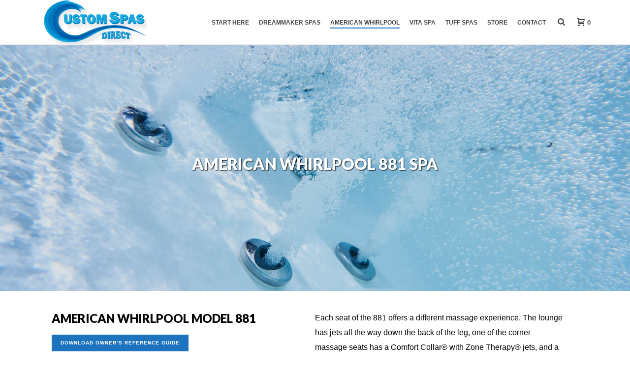

--- FILE ---
content_type: text/html; charset=UTF-8
request_url: https://www.customspasdirect.com/american-whirlpool/american-whirlpool-800-900-series/american-whirlpool-881/
body_size: 45488
content:
<!DOCTYPE html>
<html dir="ltr" lang="en" prefix="og: https://ogp.me/ns#" >
<head>
		<meta charset="UTF-8" /><meta name="viewport" content="width=device-width, initial-scale=1.0, minimum-scale=1.0, maximum-scale=1.0, user-scalable=0" /><meta http-equiv="X-UA-Compatible" content="IE=edge,chrome=1" /><meta name="format-detection" content="telephone=no"><title>American Whirlpool 881 Specs &amp; Parts | Custom Spas Direct</title>

		<!-- All in One SEO 4.9.1.1 - aioseo.com -->
	<meta name="description" content="All the details of the American Whirlpool 881 spa including the specifications, options, manuals, warranties and replacement parts." />
	<meta name="robots" content="max-image-preview:large" />
	<link rel="canonical" href="https://www.customspasdirect.com/american-whirlpool/american-whirlpool-800-900-series/american-whirlpool-881/" />
	<meta name="generator" content="All in One SEO (AIOSEO) 4.9.1.1" />
		<meta property="og:locale" content="en_US" />
		<meta property="og:site_name" content="Custom Spas Direct | SoCal&#039;s Premiere Dealer for Spas and all your Hot Tub Products" />
		<meta property="og:type" content="article" />
		<meta property="og:title" content="American Whirlpool 881 Specs &amp; Parts | Custom Spas Direct" />
		<meta property="og:description" content="All the details of the American Whirlpool 881 spa including the specifications, options, manuals, warranties and replacement parts." />
		<meta property="og:url" content="https://www.customspasdirect.com/american-whirlpool/american-whirlpool-800-900-series/american-whirlpool-881/" />
		<meta property="og:image" content="https://www.customspasdirect.com/wp-content/uploads/2021/08/customspasdirect-header-jets-609444530.jpg" />
		<meta property="og:image:secure_url" content="https://www.customspasdirect.com/wp-content/uploads/2021/08/customspasdirect-header-jets-609444530.jpg" />
		<meta property="og:image:width" content="2400" />
		<meta property="og:image:height" content="1600" />
		<meta property="article:published_time" content="2016-12-13T18:42:36+00:00" />
		<meta property="article:modified_time" content="2021-12-30T20:49:24+00:00" />
		<meta name="twitter:card" content="summary" />
		<meta name="twitter:title" content="American Whirlpool 881 Specs &amp; Parts | Custom Spas Direct" />
		<meta name="twitter:description" content="All the details of the American Whirlpool 881 spa including the specifications, options, manuals, warranties and replacement parts." />
		<meta name="twitter:image" content="https://www.customspasdirect.com/wp-content/uploads/2021/08/customspasdirect-header-jets-609444530.jpg" />
		<script data-jetpack-boost="ignore" type="application/ld+json" class="aioseo-schema">
			{"@context":"https:\/\/schema.org","@graph":[{"@type":"BreadcrumbList","@id":"https:\/\/www.customspasdirect.com\/american-whirlpool\/american-whirlpool-800-900-series\/american-whirlpool-881\/#breadcrumblist","itemListElement":[{"@type":"ListItem","@id":"https:\/\/www.customspasdirect.com#listItem","position":1,"name":"Home","item":"https:\/\/www.customspasdirect.com","nextItem":{"@type":"ListItem","@id":"https:\/\/www.customspasdirect.com\/american-whirlpool\/#listItem","name":"American Whirlpool"}},{"@type":"ListItem","@id":"https:\/\/www.customspasdirect.com\/american-whirlpool\/#listItem","position":2,"name":"American Whirlpool","item":"https:\/\/www.customspasdirect.com\/american-whirlpool\/","nextItem":{"@type":"ListItem","@id":"https:\/\/www.customspasdirect.com\/american-whirlpool\/american-whirlpool-800-900-series\/#listItem","name":"American Whirlpool 800-900 Series"},"previousItem":{"@type":"ListItem","@id":"https:\/\/www.customspasdirect.com#listItem","name":"Home"}},{"@type":"ListItem","@id":"https:\/\/www.customspasdirect.com\/american-whirlpool\/american-whirlpool-800-900-series\/#listItem","position":3,"name":"American Whirlpool 800-900 Series","item":"https:\/\/www.customspasdirect.com\/american-whirlpool\/american-whirlpool-800-900-series\/","nextItem":{"@type":"ListItem","@id":"https:\/\/www.customspasdirect.com\/american-whirlpool\/american-whirlpool-800-900-series\/american-whirlpool-881\/#listItem","name":"American Whirlpool 881"},"previousItem":{"@type":"ListItem","@id":"https:\/\/www.customspasdirect.com\/american-whirlpool\/#listItem","name":"American Whirlpool"}},{"@type":"ListItem","@id":"https:\/\/www.customspasdirect.com\/american-whirlpool\/american-whirlpool-800-900-series\/american-whirlpool-881\/#listItem","position":4,"name":"American Whirlpool 881","previousItem":{"@type":"ListItem","@id":"https:\/\/www.customspasdirect.com\/american-whirlpool\/american-whirlpool-800-900-series\/#listItem","name":"American Whirlpool 800-900 Series"}}]},{"@type":"Organization","@id":"https:\/\/www.customspasdirect.com\/#organization","name":"Custom Spas Direct","description":"SoCal's Premiere Dealer for Spas and all your Hot Tub Products","url":"https:\/\/www.customspasdirect.com\/","telephone":"+19099748118","logo":{"@type":"ImageObject","url":"https:\/\/www.customspasdirect.com\/wp-content\/uploads\/2021\/10\/csd-logo.png","@id":"https:\/\/www.customspasdirect.com\/american-whirlpool\/american-whirlpool-800-900-series\/american-whirlpool-881\/#organizationLogo","width":278,"height":120,"caption":"Custom Spas Direct logo"},"image":{"@id":"https:\/\/www.customspasdirect.com\/american-whirlpool\/american-whirlpool-800-900-series\/american-whirlpool-881\/#organizationLogo"}},{"@type":"WebPage","@id":"https:\/\/www.customspasdirect.com\/american-whirlpool\/american-whirlpool-800-900-series\/american-whirlpool-881\/#webpage","url":"https:\/\/www.customspasdirect.com\/american-whirlpool\/american-whirlpool-800-900-series\/american-whirlpool-881\/","name":"American Whirlpool 881 Specs & Parts | Custom Spas Direct","description":"All the details of the American Whirlpool 881 spa including the specifications, options, manuals, warranties and replacement parts.","inLanguage":"en","isPartOf":{"@id":"https:\/\/www.customspasdirect.com\/#website"},"breadcrumb":{"@id":"https:\/\/www.customspasdirect.com\/american-whirlpool\/american-whirlpool-800-900-series\/american-whirlpool-881\/#breadcrumblist"},"image":{"@type":"ImageObject","url":"https:\/\/www.customspasdirect.com\/wp-content\/uploads\/2021\/08\/customspasdirect-header-jets-609444530.jpg","@id":"https:\/\/www.customspasdirect.com\/american-whirlpool\/american-whirlpool-800-900-series\/american-whirlpool-881\/#mainImage","width":2400,"height":1600,"caption":"Underwater view of hot tub jets in action"},"primaryImageOfPage":{"@id":"https:\/\/www.customspasdirect.com\/american-whirlpool\/american-whirlpool-800-900-series\/american-whirlpool-881\/#mainImage"},"datePublished":"2016-12-13T10:42:36-08:00","dateModified":"2021-12-30T12:49:24-08:00"},{"@type":"WebSite","@id":"https:\/\/www.customspasdirect.com\/#website","url":"https:\/\/www.customspasdirect.com\/","name":"Custom Spas Direct","description":"SoCal's Premiere Dealer for Spas and all your Hot Tub Products","inLanguage":"en","publisher":{"@id":"https:\/\/www.customspasdirect.com\/#organization"}}]}
		</script>
		<!-- All in One SEO -->


		<style id="critical-path-css" type="text/css">
			body,html{width:100%;height:100%;margin:0;padding:0}.page-preloader{top:0;left:0;z-index:999;position:fixed;height:100%;width:100%;text-align:center}.preloader-preview-area{-webkit-animation-delay:-.2s;animation-delay:-.2s;top:50%;-webkit-transform:translateY(100%);-ms-transform:translateY(100%);transform:translateY(100%);margin-top:10px;max-height:calc(50% - 20px);opacity:1;width:100%;text-align:center;position:absolute}.preloader-logo{max-width:90%;top:50%;-webkit-transform:translateY(-100%);-ms-transform:translateY(-100%);transform:translateY(-100%);margin:-10px auto 0 auto;max-height:calc(50% - 20px);opacity:1;position:relative}.ball-pulse>div{width:15px;height:15px;border-radius:100%;margin:2px;-webkit-animation-fill-mode:both;animation-fill-mode:both;display:inline-block;-webkit-animation:ball-pulse .75s infinite cubic-bezier(.2,.68,.18,1.08);animation:ball-pulse .75s infinite cubic-bezier(.2,.68,.18,1.08)}.ball-pulse>div:nth-child(1){-webkit-animation-delay:-.36s;animation-delay:-.36s}.ball-pulse>div:nth-child(2){-webkit-animation-delay:-.24s;animation-delay:-.24s}.ball-pulse>div:nth-child(3){-webkit-animation-delay:-.12s;animation-delay:-.12s}@-webkit-keyframes ball-pulse{0%{-webkit-transform:scale(1);transform:scale(1);opacity:1}45%{-webkit-transform:scale(.1);transform:scale(.1);opacity:.7}80%{-webkit-transform:scale(1);transform:scale(1);opacity:1}}@keyframes ball-pulse{0%{-webkit-transform:scale(1);transform:scale(1);opacity:1}45%{-webkit-transform:scale(.1);transform:scale(.1);opacity:.7}80%{-webkit-transform:scale(1);transform:scale(1);opacity:1}}.ball-clip-rotate-pulse{position:relative;-webkit-transform:translateY(-15px) translateX(-10px);-ms-transform:translateY(-15px) translateX(-10px);transform:translateY(-15px) translateX(-10px);display:inline-block}.ball-clip-rotate-pulse>div{-webkit-animation-fill-mode:both;animation-fill-mode:both;position:absolute;top:0;left:0;border-radius:100%}.ball-clip-rotate-pulse>div:first-child{height:36px;width:36px;top:7px;left:-7px;-webkit-animation:ball-clip-rotate-pulse-scale 1s 0s cubic-bezier(.09,.57,.49,.9) infinite;animation:ball-clip-rotate-pulse-scale 1s 0s cubic-bezier(.09,.57,.49,.9) infinite}.ball-clip-rotate-pulse>div:last-child{position:absolute;width:50px;height:50px;left:-16px;top:-2px;background:0 0;border:2px solid;-webkit-animation:ball-clip-rotate-pulse-rotate 1s 0s cubic-bezier(.09,.57,.49,.9) infinite;animation:ball-clip-rotate-pulse-rotate 1s 0s cubic-bezier(.09,.57,.49,.9) infinite;-webkit-animation-duration:1s;animation-duration:1s}@-webkit-keyframes ball-clip-rotate-pulse-rotate{0%{-webkit-transform:rotate(0) scale(1);transform:rotate(0) scale(1)}50%{-webkit-transform:rotate(180deg) scale(.6);transform:rotate(180deg) scale(.6)}100%{-webkit-transform:rotate(360deg) scale(1);transform:rotate(360deg) scale(1)}}@keyframes ball-clip-rotate-pulse-rotate{0%{-webkit-transform:rotate(0) scale(1);transform:rotate(0) scale(1)}50%{-webkit-transform:rotate(180deg) scale(.6);transform:rotate(180deg) scale(.6)}100%{-webkit-transform:rotate(360deg) scale(1);transform:rotate(360deg) scale(1)}}@-webkit-keyframes ball-clip-rotate-pulse-scale{30%{-webkit-transform:scale(.3);transform:scale(.3)}100%{-webkit-transform:scale(1);transform:scale(1)}}@keyframes ball-clip-rotate-pulse-scale{30%{-webkit-transform:scale(.3);transform:scale(.3)}100%{-webkit-transform:scale(1);transform:scale(1)}}@-webkit-keyframes square-spin{25%{-webkit-transform:perspective(100px) rotateX(180deg) rotateY(0);transform:perspective(100px) rotateX(180deg) rotateY(0)}50%{-webkit-transform:perspective(100px) rotateX(180deg) rotateY(180deg);transform:perspective(100px) rotateX(180deg) rotateY(180deg)}75%{-webkit-transform:perspective(100px) rotateX(0) rotateY(180deg);transform:perspective(100px) rotateX(0) rotateY(180deg)}100%{-webkit-transform:perspective(100px) rotateX(0) rotateY(0);transform:perspective(100px) rotateX(0) rotateY(0)}}@keyframes square-spin{25%{-webkit-transform:perspective(100px) rotateX(180deg) rotateY(0);transform:perspective(100px) rotateX(180deg) rotateY(0)}50%{-webkit-transform:perspective(100px) rotateX(180deg) rotateY(180deg);transform:perspective(100px) rotateX(180deg) rotateY(180deg)}75%{-webkit-transform:perspective(100px) rotateX(0) rotateY(180deg);transform:perspective(100px) rotateX(0) rotateY(180deg)}100%{-webkit-transform:perspective(100px) rotateX(0) rotateY(0);transform:perspective(100px) rotateX(0) rotateY(0)}}.square-spin{display:inline-block}.square-spin>div{-webkit-animation-fill-mode:both;animation-fill-mode:both;width:50px;height:50px;-webkit-animation:square-spin 3s 0s cubic-bezier(.09,.57,.49,.9) infinite;animation:square-spin 3s 0s cubic-bezier(.09,.57,.49,.9) infinite}.cube-transition{position:relative;-webkit-transform:translate(-25px,-25px);-ms-transform:translate(-25px,-25px);transform:translate(-25px,-25px);display:inline-block}.cube-transition>div{-webkit-animation-fill-mode:both;animation-fill-mode:both;width:15px;height:15px;position:absolute;top:-5px;left:-5px;-webkit-animation:cube-transition 1.6s 0s infinite ease-in-out;animation:cube-transition 1.6s 0s infinite ease-in-out}.cube-transition>div:last-child{-webkit-animation-delay:-.8s;animation-delay:-.8s}@-webkit-keyframes cube-transition{25%{-webkit-transform:translateX(50px) scale(.5) rotate(-90deg);transform:translateX(50px) scale(.5) rotate(-90deg)}50%{-webkit-transform:translate(50px,50px) rotate(-180deg);transform:translate(50px,50px) rotate(-180deg)}75%{-webkit-transform:translateY(50px) scale(.5) rotate(-270deg);transform:translateY(50px) scale(.5) rotate(-270deg)}100%{-webkit-transform:rotate(-360deg);transform:rotate(-360deg)}}@keyframes cube-transition{25%{-webkit-transform:translateX(50px) scale(.5) rotate(-90deg);transform:translateX(50px) scale(.5) rotate(-90deg)}50%{-webkit-transform:translate(50px,50px) rotate(-180deg);transform:translate(50px,50px) rotate(-180deg)}75%{-webkit-transform:translateY(50px) scale(.5) rotate(-270deg);transform:translateY(50px) scale(.5) rotate(-270deg)}100%{-webkit-transform:rotate(-360deg);transform:rotate(-360deg)}}.ball-scale>div{border-radius:100%;margin:2px;-webkit-animation-fill-mode:both;animation-fill-mode:both;display:inline-block;height:60px;width:60px;-webkit-animation:ball-scale 1s 0s ease-in-out infinite;animation:ball-scale 1s 0s ease-in-out infinite}@-webkit-keyframes ball-scale{0%{-webkit-transform:scale(0);transform:scale(0)}100%{-webkit-transform:scale(1);transform:scale(1);opacity:0}}@keyframes ball-scale{0%{-webkit-transform:scale(0);transform:scale(0)}100%{-webkit-transform:scale(1);transform:scale(1);opacity:0}}.line-scale>div{-webkit-animation-fill-mode:both;animation-fill-mode:both;display:inline-block;width:5px;height:50px;border-radius:2px;margin:2px}.line-scale>div:nth-child(1){-webkit-animation:line-scale 1s -.5s infinite cubic-bezier(.2,.68,.18,1.08);animation:line-scale 1s -.5s infinite cubic-bezier(.2,.68,.18,1.08)}.line-scale>div:nth-child(2){-webkit-animation:line-scale 1s -.4s infinite cubic-bezier(.2,.68,.18,1.08);animation:line-scale 1s -.4s infinite cubic-bezier(.2,.68,.18,1.08)}.line-scale>div:nth-child(3){-webkit-animation:line-scale 1s -.3s infinite cubic-bezier(.2,.68,.18,1.08);animation:line-scale 1s -.3s infinite cubic-bezier(.2,.68,.18,1.08)}.line-scale>div:nth-child(4){-webkit-animation:line-scale 1s -.2s infinite cubic-bezier(.2,.68,.18,1.08);animation:line-scale 1s -.2s infinite cubic-bezier(.2,.68,.18,1.08)}.line-scale>div:nth-child(5){-webkit-animation:line-scale 1s -.1s infinite cubic-bezier(.2,.68,.18,1.08);animation:line-scale 1s -.1s infinite cubic-bezier(.2,.68,.18,1.08)}@-webkit-keyframes line-scale{0%{-webkit-transform:scaley(1);transform:scaley(1)}50%{-webkit-transform:scaley(.4);transform:scaley(.4)}100%{-webkit-transform:scaley(1);transform:scaley(1)}}@keyframes line-scale{0%{-webkit-transform:scaley(1);transform:scaley(1)}50%{-webkit-transform:scaley(.4);transform:scaley(.4)}100%{-webkit-transform:scaley(1);transform:scaley(1)}}.ball-scale-multiple{position:relative;-webkit-transform:translateY(30px);-ms-transform:translateY(30px);transform:translateY(30px);display:inline-block}.ball-scale-multiple>div{border-radius:100%;-webkit-animation-fill-mode:both;animation-fill-mode:both;margin:2px;position:absolute;left:-30px;top:0;opacity:0;margin:0;width:50px;height:50px;-webkit-animation:ball-scale-multiple 1s 0s linear infinite;animation:ball-scale-multiple 1s 0s linear infinite}.ball-scale-multiple>div:nth-child(2){-webkit-animation-delay:-.2s;animation-delay:-.2s}.ball-scale-multiple>div:nth-child(3){-webkit-animation-delay:-.2s;animation-delay:-.2s}@-webkit-keyframes ball-scale-multiple{0%{-webkit-transform:scale(0);transform:scale(0);opacity:0}5%{opacity:1}100%{-webkit-transform:scale(1);transform:scale(1);opacity:0}}@keyframes ball-scale-multiple{0%{-webkit-transform:scale(0);transform:scale(0);opacity:0}5%{opacity:1}100%{-webkit-transform:scale(1);transform:scale(1);opacity:0}}.ball-pulse-sync{display:inline-block}.ball-pulse-sync>div{width:15px;height:15px;border-radius:100%;margin:2px;-webkit-animation-fill-mode:both;animation-fill-mode:both;display:inline-block}.ball-pulse-sync>div:nth-child(1){-webkit-animation:ball-pulse-sync .6s -.21s infinite ease-in-out;animation:ball-pulse-sync .6s -.21s infinite ease-in-out}.ball-pulse-sync>div:nth-child(2){-webkit-animation:ball-pulse-sync .6s -.14s infinite ease-in-out;animation:ball-pulse-sync .6s -.14s infinite ease-in-out}.ball-pulse-sync>div:nth-child(3){-webkit-animation:ball-pulse-sync .6s -70ms infinite ease-in-out;animation:ball-pulse-sync .6s -70ms infinite ease-in-out}@-webkit-keyframes ball-pulse-sync{33%{-webkit-transform:translateY(10px);transform:translateY(10px)}66%{-webkit-transform:translateY(-10px);transform:translateY(-10px)}100%{-webkit-transform:translateY(0);transform:translateY(0)}}@keyframes ball-pulse-sync{33%{-webkit-transform:translateY(10px);transform:translateY(10px)}66%{-webkit-transform:translateY(-10px);transform:translateY(-10px)}100%{-webkit-transform:translateY(0);transform:translateY(0)}}.transparent-circle{display:inline-block;border-top:.5em solid rgba(255,255,255,.2);border-right:.5em solid rgba(255,255,255,.2);border-bottom:.5em solid rgba(255,255,255,.2);border-left:.5em solid #fff;-webkit-transform:translateZ(0);transform:translateZ(0);-webkit-animation:transparent-circle 1.1s infinite linear;animation:transparent-circle 1.1s infinite linear;width:50px;height:50px;border-radius:50%}.transparent-circle:after{border-radius:50%;width:10em;height:10em}@-webkit-keyframes transparent-circle{0%{-webkit-transform:rotate(0);transform:rotate(0)}100%{-webkit-transform:rotate(360deg);transform:rotate(360deg)}}@keyframes transparent-circle{0%{-webkit-transform:rotate(0);transform:rotate(0)}100%{-webkit-transform:rotate(360deg);transform:rotate(360deg)}}.ball-spin-fade-loader{position:relative;top:-10px;left:-10px;display:inline-block}.ball-spin-fade-loader>div{width:15px;height:15px;border-radius:100%;margin:2px;-webkit-animation-fill-mode:both;animation-fill-mode:both;position:absolute;-webkit-animation:ball-spin-fade-loader 1s infinite linear;animation:ball-spin-fade-loader 1s infinite linear}.ball-spin-fade-loader>div:nth-child(1){top:25px;left:0;animation-delay:-.84s;-webkit-animation-delay:-.84s}.ball-spin-fade-loader>div:nth-child(2){top:17.05px;left:17.05px;animation-delay:-.72s;-webkit-animation-delay:-.72s}.ball-spin-fade-loader>div:nth-child(3){top:0;left:25px;animation-delay:-.6s;-webkit-animation-delay:-.6s}.ball-spin-fade-loader>div:nth-child(4){top:-17.05px;left:17.05px;animation-delay:-.48s;-webkit-animation-delay:-.48s}.ball-spin-fade-loader>div:nth-child(5){top:-25px;left:0;animation-delay:-.36s;-webkit-animation-delay:-.36s}.ball-spin-fade-loader>div:nth-child(6){top:-17.05px;left:-17.05px;animation-delay:-.24s;-webkit-animation-delay:-.24s}.ball-spin-fade-loader>div:nth-child(7){top:0;left:-25px;animation-delay:-.12s;-webkit-animation-delay:-.12s}.ball-spin-fade-loader>div:nth-child(8){top:17.05px;left:-17.05px;animation-delay:0s;-webkit-animation-delay:0s}@-webkit-keyframes ball-spin-fade-loader{50%{opacity:.3;-webkit-transform:scale(.4);transform:scale(.4)}100%{opacity:1;-webkit-transform:scale(1);transform:scale(1)}}@keyframes ball-spin-fade-loader{50%{opacity:.3;-webkit-transform:scale(.4);transform:scale(.4)}100%{opacity:1;-webkit-transform:scale(1);transform:scale(1)}}		</style>

		
<link rel='dns-prefetch' href='//stats.wp.com' />
<link rel='preconnect' href='//i0.wp.com' />
<link rel='preconnect' href='//c0.wp.com' />
<link rel="alternate" type="application/rss+xml" title="Custom Spas Direct &raquo; Feed" href="https://www.customspasdirect.com/feed/" />

<link rel="shortcut icon" href="https://www.customspasdirect.com/wp-content/uploads/2021/09/back_csd-square-logo.png"  />
<link rel="alternate" title="oEmbed (JSON)" type="application/json+oembed" href="https://www.customspasdirect.com/wp-json/oembed/1.0/embed?url=https%3A%2F%2Fwww.customspasdirect.com%2Famerican-whirlpool%2Famerican-whirlpool-800-900-series%2Famerican-whirlpool-881%2F" />
<link rel="alternate" title="oEmbed (XML)" type="text/xml+oembed" href="https://www.customspasdirect.com/wp-json/oembed/1.0/embed?url=https%3A%2F%2Fwww.customspasdirect.com%2Famerican-whirlpool%2Famerican-whirlpool-800-900-series%2Famerican-whirlpool-881%2F&#038;format=xml" />
		<!-- This site uses the Google Analytics by MonsterInsights plugin v9.10.1 - Using Analytics tracking - https://www.monsterinsights.com/ -->
							
			
							<!-- / Google Analytics by MonsterInsights -->
		<style id='wp-img-auto-sizes-contain-inline-css' type='text/css'>
img:is([sizes=auto i],[sizes^="auto," i]){contain-intrinsic-size:3000px 1500px}
/*# sourceURL=wp-img-auto-sizes-contain-inline-css */
</style>
<style id='wp-block-library-inline-css' type='text/css'>
:root{--wp-block-synced-color:#7a00df;--wp-block-synced-color--rgb:122,0,223;--wp-bound-block-color:var(--wp-block-synced-color);--wp-editor-canvas-background:#ddd;--wp-admin-theme-color:#007cba;--wp-admin-theme-color--rgb:0,124,186;--wp-admin-theme-color-darker-10:#006ba1;--wp-admin-theme-color-darker-10--rgb:0,107,160.5;--wp-admin-theme-color-darker-20:#005a87;--wp-admin-theme-color-darker-20--rgb:0,90,135;--wp-admin-border-width-focus:2px}@media (min-resolution:192dpi){:root{--wp-admin-border-width-focus:1.5px}}.wp-element-button{cursor:pointer}:root .has-very-light-gray-background-color{background-color:#eee}:root .has-very-dark-gray-background-color{background-color:#313131}:root .has-very-light-gray-color{color:#eee}:root .has-very-dark-gray-color{color:#313131}:root .has-vivid-green-cyan-to-vivid-cyan-blue-gradient-background{background:linear-gradient(135deg,#00d084,#0693e3)}:root .has-purple-crush-gradient-background{background:linear-gradient(135deg,#34e2e4,#4721fb 50%,#ab1dfe)}:root .has-hazy-dawn-gradient-background{background:linear-gradient(135deg,#faaca8,#dad0ec)}:root .has-subdued-olive-gradient-background{background:linear-gradient(135deg,#fafae1,#67a671)}:root .has-atomic-cream-gradient-background{background:linear-gradient(135deg,#fdd79a,#004a59)}:root .has-nightshade-gradient-background{background:linear-gradient(135deg,#330968,#31cdcf)}:root .has-midnight-gradient-background{background:linear-gradient(135deg,#020381,#2874fc)}:root{--wp--preset--font-size--normal:16px;--wp--preset--font-size--huge:42px}.has-regular-font-size{font-size:1em}.has-larger-font-size{font-size:2.625em}.has-normal-font-size{font-size:var(--wp--preset--font-size--normal)}.has-huge-font-size{font-size:var(--wp--preset--font-size--huge)}.has-text-align-center{text-align:center}.has-text-align-left{text-align:left}.has-text-align-right{text-align:right}.has-fit-text{white-space:nowrap!important}#end-resizable-editor-section{display:none}.aligncenter{clear:both}.items-justified-left{justify-content:flex-start}.items-justified-center{justify-content:center}.items-justified-right{justify-content:flex-end}.items-justified-space-between{justify-content:space-between}.screen-reader-text{border:0;clip-path:inset(50%);height:1px;margin:-1px;overflow:hidden;padding:0;position:absolute;width:1px;word-wrap:normal!important}.screen-reader-text:focus{background-color:#ddd;clip-path:none;color:#444;display:block;font-size:1em;height:auto;left:5px;line-height:normal;padding:15px 23px 14px;text-decoration:none;top:5px;width:auto;z-index:100000}html :where(.has-border-color){border-style:solid}html :where([style*=border-top-color]){border-top-style:solid}html :where([style*=border-right-color]){border-right-style:solid}html :where([style*=border-bottom-color]){border-bottom-style:solid}html :where([style*=border-left-color]){border-left-style:solid}html :where([style*=border-width]){border-style:solid}html :where([style*=border-top-width]){border-top-style:solid}html :where([style*=border-right-width]){border-right-style:solid}html :where([style*=border-bottom-width]){border-bottom-style:solid}html :where([style*=border-left-width]){border-left-style:solid}html :where(img[class*=wp-image-]){height:auto;max-width:100%}:where(figure){margin:0 0 1em}html :where(.is-position-sticky){--wp-admin--admin-bar--position-offset:var(--wp-admin--admin-bar--height,0px)}@media screen and (max-width:600px){html :where(.is-position-sticky){--wp-admin--admin-bar--position-offset:0px}}

/*# sourceURL=wp-block-library-inline-css */
</style><style id='global-styles-inline-css' type='text/css'>
:root{--wp--preset--aspect-ratio--square: 1;--wp--preset--aspect-ratio--4-3: 4/3;--wp--preset--aspect-ratio--3-4: 3/4;--wp--preset--aspect-ratio--3-2: 3/2;--wp--preset--aspect-ratio--2-3: 2/3;--wp--preset--aspect-ratio--16-9: 16/9;--wp--preset--aspect-ratio--9-16: 9/16;--wp--preset--color--black: #000000;--wp--preset--color--cyan-bluish-gray: #abb8c3;--wp--preset--color--white: #ffffff;--wp--preset--color--pale-pink: #f78da7;--wp--preset--color--vivid-red: #cf2e2e;--wp--preset--color--luminous-vivid-orange: #ff6900;--wp--preset--color--luminous-vivid-amber: #fcb900;--wp--preset--color--light-green-cyan: #7bdcb5;--wp--preset--color--vivid-green-cyan: #00d084;--wp--preset--color--pale-cyan-blue: #8ed1fc;--wp--preset--color--vivid-cyan-blue: #0693e3;--wp--preset--color--vivid-purple: #9b51e0;--wp--preset--gradient--vivid-cyan-blue-to-vivid-purple: linear-gradient(135deg,rgb(6,147,227) 0%,rgb(155,81,224) 100%);--wp--preset--gradient--light-green-cyan-to-vivid-green-cyan: linear-gradient(135deg,rgb(122,220,180) 0%,rgb(0,208,130) 100%);--wp--preset--gradient--luminous-vivid-amber-to-luminous-vivid-orange: linear-gradient(135deg,rgb(252,185,0) 0%,rgb(255,105,0) 100%);--wp--preset--gradient--luminous-vivid-orange-to-vivid-red: linear-gradient(135deg,rgb(255,105,0) 0%,rgb(207,46,46) 100%);--wp--preset--gradient--very-light-gray-to-cyan-bluish-gray: linear-gradient(135deg,rgb(238,238,238) 0%,rgb(169,184,195) 100%);--wp--preset--gradient--cool-to-warm-spectrum: linear-gradient(135deg,rgb(74,234,220) 0%,rgb(151,120,209) 20%,rgb(207,42,186) 40%,rgb(238,44,130) 60%,rgb(251,105,98) 80%,rgb(254,248,76) 100%);--wp--preset--gradient--blush-light-purple: linear-gradient(135deg,rgb(255,206,236) 0%,rgb(152,150,240) 100%);--wp--preset--gradient--blush-bordeaux: linear-gradient(135deg,rgb(254,205,165) 0%,rgb(254,45,45) 50%,rgb(107,0,62) 100%);--wp--preset--gradient--luminous-dusk: linear-gradient(135deg,rgb(255,203,112) 0%,rgb(199,81,192) 50%,rgb(65,88,208) 100%);--wp--preset--gradient--pale-ocean: linear-gradient(135deg,rgb(255,245,203) 0%,rgb(182,227,212) 50%,rgb(51,167,181) 100%);--wp--preset--gradient--electric-grass: linear-gradient(135deg,rgb(202,248,128) 0%,rgb(113,206,126) 100%);--wp--preset--gradient--midnight: linear-gradient(135deg,rgb(2,3,129) 0%,rgb(40,116,252) 100%);--wp--preset--font-size--small: 13px;--wp--preset--font-size--medium: 20px;--wp--preset--font-size--large: 36px;--wp--preset--font-size--x-large: 42px;--wp--preset--spacing--20: 0.44rem;--wp--preset--spacing--30: 0.67rem;--wp--preset--spacing--40: 1rem;--wp--preset--spacing--50: 1.5rem;--wp--preset--spacing--60: 2.25rem;--wp--preset--spacing--70: 3.38rem;--wp--preset--spacing--80: 5.06rem;--wp--preset--shadow--natural: 6px 6px 9px rgba(0, 0, 0, 0.2);--wp--preset--shadow--deep: 12px 12px 50px rgba(0, 0, 0, 0.4);--wp--preset--shadow--sharp: 6px 6px 0px rgba(0, 0, 0, 0.2);--wp--preset--shadow--outlined: 6px 6px 0px -3px rgb(255, 255, 255), 6px 6px rgb(0, 0, 0);--wp--preset--shadow--crisp: 6px 6px 0px rgb(0, 0, 0);}:where(.is-layout-flex){gap: 0.5em;}:where(.is-layout-grid){gap: 0.5em;}body .is-layout-flex{display: flex;}.is-layout-flex{flex-wrap: wrap;align-items: center;}.is-layout-flex > :is(*, div){margin: 0;}body .is-layout-grid{display: grid;}.is-layout-grid > :is(*, div){margin: 0;}:where(.wp-block-columns.is-layout-flex){gap: 2em;}:where(.wp-block-columns.is-layout-grid){gap: 2em;}:where(.wp-block-post-template.is-layout-flex){gap: 1.25em;}:where(.wp-block-post-template.is-layout-grid){gap: 1.25em;}.has-black-color{color: var(--wp--preset--color--black) !important;}.has-cyan-bluish-gray-color{color: var(--wp--preset--color--cyan-bluish-gray) !important;}.has-white-color{color: var(--wp--preset--color--white) !important;}.has-pale-pink-color{color: var(--wp--preset--color--pale-pink) !important;}.has-vivid-red-color{color: var(--wp--preset--color--vivid-red) !important;}.has-luminous-vivid-orange-color{color: var(--wp--preset--color--luminous-vivid-orange) !important;}.has-luminous-vivid-amber-color{color: var(--wp--preset--color--luminous-vivid-amber) !important;}.has-light-green-cyan-color{color: var(--wp--preset--color--light-green-cyan) !important;}.has-vivid-green-cyan-color{color: var(--wp--preset--color--vivid-green-cyan) !important;}.has-pale-cyan-blue-color{color: var(--wp--preset--color--pale-cyan-blue) !important;}.has-vivid-cyan-blue-color{color: var(--wp--preset--color--vivid-cyan-blue) !important;}.has-vivid-purple-color{color: var(--wp--preset--color--vivid-purple) !important;}.has-black-background-color{background-color: var(--wp--preset--color--black) !important;}.has-cyan-bluish-gray-background-color{background-color: var(--wp--preset--color--cyan-bluish-gray) !important;}.has-white-background-color{background-color: var(--wp--preset--color--white) !important;}.has-pale-pink-background-color{background-color: var(--wp--preset--color--pale-pink) !important;}.has-vivid-red-background-color{background-color: var(--wp--preset--color--vivid-red) !important;}.has-luminous-vivid-orange-background-color{background-color: var(--wp--preset--color--luminous-vivid-orange) !important;}.has-luminous-vivid-amber-background-color{background-color: var(--wp--preset--color--luminous-vivid-amber) !important;}.has-light-green-cyan-background-color{background-color: var(--wp--preset--color--light-green-cyan) !important;}.has-vivid-green-cyan-background-color{background-color: var(--wp--preset--color--vivid-green-cyan) !important;}.has-pale-cyan-blue-background-color{background-color: var(--wp--preset--color--pale-cyan-blue) !important;}.has-vivid-cyan-blue-background-color{background-color: var(--wp--preset--color--vivid-cyan-blue) !important;}.has-vivid-purple-background-color{background-color: var(--wp--preset--color--vivid-purple) !important;}.has-black-border-color{border-color: var(--wp--preset--color--black) !important;}.has-cyan-bluish-gray-border-color{border-color: var(--wp--preset--color--cyan-bluish-gray) !important;}.has-white-border-color{border-color: var(--wp--preset--color--white) !important;}.has-pale-pink-border-color{border-color: var(--wp--preset--color--pale-pink) !important;}.has-vivid-red-border-color{border-color: var(--wp--preset--color--vivid-red) !important;}.has-luminous-vivid-orange-border-color{border-color: var(--wp--preset--color--luminous-vivid-orange) !important;}.has-luminous-vivid-amber-border-color{border-color: var(--wp--preset--color--luminous-vivid-amber) !important;}.has-light-green-cyan-border-color{border-color: var(--wp--preset--color--light-green-cyan) !important;}.has-vivid-green-cyan-border-color{border-color: var(--wp--preset--color--vivid-green-cyan) !important;}.has-pale-cyan-blue-border-color{border-color: var(--wp--preset--color--pale-cyan-blue) !important;}.has-vivid-cyan-blue-border-color{border-color: var(--wp--preset--color--vivid-cyan-blue) !important;}.has-vivid-purple-border-color{border-color: var(--wp--preset--color--vivid-purple) !important;}.has-vivid-cyan-blue-to-vivid-purple-gradient-background{background: var(--wp--preset--gradient--vivid-cyan-blue-to-vivid-purple) !important;}.has-light-green-cyan-to-vivid-green-cyan-gradient-background{background: var(--wp--preset--gradient--light-green-cyan-to-vivid-green-cyan) !important;}.has-luminous-vivid-amber-to-luminous-vivid-orange-gradient-background{background: var(--wp--preset--gradient--luminous-vivid-amber-to-luminous-vivid-orange) !important;}.has-luminous-vivid-orange-to-vivid-red-gradient-background{background: var(--wp--preset--gradient--luminous-vivid-orange-to-vivid-red) !important;}.has-very-light-gray-to-cyan-bluish-gray-gradient-background{background: var(--wp--preset--gradient--very-light-gray-to-cyan-bluish-gray) !important;}.has-cool-to-warm-spectrum-gradient-background{background: var(--wp--preset--gradient--cool-to-warm-spectrum) !important;}.has-blush-light-purple-gradient-background{background: var(--wp--preset--gradient--blush-light-purple) !important;}.has-blush-bordeaux-gradient-background{background: var(--wp--preset--gradient--blush-bordeaux) !important;}.has-luminous-dusk-gradient-background{background: var(--wp--preset--gradient--luminous-dusk) !important;}.has-pale-ocean-gradient-background{background: var(--wp--preset--gradient--pale-ocean) !important;}.has-electric-grass-gradient-background{background: var(--wp--preset--gradient--electric-grass) !important;}.has-midnight-gradient-background{background: var(--wp--preset--gradient--midnight) !important;}.has-small-font-size{font-size: var(--wp--preset--font-size--small) !important;}.has-medium-font-size{font-size: var(--wp--preset--font-size--medium) !important;}.has-large-font-size{font-size: var(--wp--preset--font-size--large) !important;}.has-x-large-font-size{font-size: var(--wp--preset--font-size--x-large) !important;}
/*# sourceURL=global-styles-inline-css */
</style>

<style id='classic-theme-styles-inline-css' type='text/css'>
/*! This file is auto-generated */
.wp-block-button__link{color:#fff;background-color:#32373c;border-radius:9999px;box-shadow:none;text-decoration:none;padding:calc(.667em + 2px) calc(1.333em + 2px);font-size:1.125em}.wp-block-file__button{background:#32373c;color:#fff;text-decoration:none}
/*# sourceURL=/wp-includes/css/classic-themes.min.css */
</style>
<link rel='stylesheet' id='advanced-flat-rate-shipping-for-woocommerce-css' href='https://www.customspasdirect.com/wp-content/plugins/woo-extra-flat-rate/public/css/advanced-flat-rate-shipping-for-woocommerce-public.css?ver=v4.4.3' type='text/css' media='all' />
<link rel='stylesheet' id='font-awesome-min-css' href='https://www.customspasdirect.com/wp-content/plugins/woo-extra-flat-rate/public/css/font-awesome.min.css?ver=v4.4.3' type='text/css' media='all' />
<link rel='stylesheet' id='woocommerce-override-css' href='https://www.customspasdirect.com/wp-content/themes/jupiter/assets/stylesheet/plugins/min/woocommerce.css?ver=6.9' type='text/css' media='all' />
<style id='woocommerce-inline-inline-css' type='text/css'>
.woocommerce form .form-row .required { visibility: visible; }
/*# sourceURL=woocommerce-inline-inline-css */
</style>
<link rel='stylesheet' id='theme-styles-css' href='https://www.customspasdirect.com/wp-content/themes/jupiter/assets/stylesheet/min/full-styles.6.10.6.css?ver=1693858491' type='text/css' media='all' />
<style id='theme-styles-inline-css' type='text/css'>

			#wpadminbar {
				-webkit-backface-visibility: hidden;
				backface-visibility: hidden;
				-webkit-perspective: 1000;
				-ms-perspective: 1000;
				perspective: 1000;
				-webkit-transform: translateZ(0px);
				-ms-transform: translateZ(0px);
				transform: translateZ(0px);
			}
			@media screen and (max-width: 600px) {
				#wpadminbar {
					position: fixed !important;
				}
			}
		
body { background-color:#fff; } .hb-custom-header #mk-page-introduce, .mk-header { background-color:#f7f7f7;background-size:cover;-webkit-background-size:cover;-moz-background-size:cover; } .hb-custom-header > div, .mk-header-bg { background-color:#fff; } .mk-classic-nav-bg { background-color:#fff; } .master-holder-bg { background-color:#fff; } #mk-footer { background-color:#ffffff; } #mk-boxed-layout { -webkit-box-shadow:0 0 px rgba(0, 0, 0, ); -moz-box-shadow:0 0 px rgba(0, 0, 0, ); box-shadow:0 0 px rgba(0, 0, 0, ); } .mk-news-tab .mk-tabs-tabs .is-active a, .mk-fancy-title.pattern-style span, .mk-fancy-title.pattern-style.color-gradient span:after, .page-bg-color { background-color:#fff; } .page-title { font-size:20px; color:#4d4d4d; text-transform:uppercase; font-weight:400; letter-spacing:2px; } .page-subtitle { font-size:14px; line-height:100%; color:#a3a3a3; font-size:14px; text-transform:none; } .mk-header { border-bottom:1px solid #ededed; } .header-style-1 .mk-header-padding-wrapper, .header-style-2 .mk-header-padding-wrapper, .header-style-3 .mk-header-padding-wrapper { padding-top:91px; } .mk-process-steps[max-width~="950px"] ul::before { display:none !important; } .mk-process-steps[max-width~="950px"] li { margin-bottom:30px !important; width:100% !important; text-align:center; } .mk-event-countdown-ul[max-width~="750px"] li { width:90%; display:block; margin:0 auto 15px; } body { font-family:HelveticaNeue-Light, Helvetica Neue Light, Helvetica Neue, Helvetica, Arial, "Lucida Grande", sans-serif } h1, h2, h3, h4, h5, h6, .mk-edge-title, .edge-title { font-family:Lato } @font-face { font-family:'star'; src:url('https://www.customspasdirect.com/wp-content/themes/jupiter/assets/stylesheet/fonts/star/font.eot'); src:url('https://www.customspasdirect.com/wp-content/themes/jupiter/assets/stylesheet/fonts/star/font.eot?#iefix') format('embedded-opentype'), url('https://www.customspasdirect.com/wp-content/themes/jupiter/assets/stylesheet/fonts/star/font.woff') format('woff'), url('https://www.customspasdirect.com/wp-content/themes/jupiter/assets/stylesheet/fonts/star/font.ttf') format('truetype'), url('https://www.customspasdirect.com/wp-content/themes/jupiter/assets/stylesheet/fonts/star/font.svg#star') format('svg'); font-weight:normal; font-style:normal; } @font-face { font-family:'WooCommerce'; src:url('https://www.customspasdirect.com/wp-content/themes/jupiter/assets/stylesheet/fonts/woocommerce/font.eot'); src:url('https://www.customspasdirect.com/wp-content/themes/jupiter/assets/stylesheet/fonts/woocommerce/font.eot?#iefix') format('embedded-opentype'), url('https://www.customspasdirect.com/wp-content/themes/jupiter/assets/stylesheet/fonts/woocommerce/font.woff') format('woff'), url('https://www.customspasdirect.com/wp-content/themes/jupiter/assets/stylesheet/fonts/woocommerce/font.ttf') format('truetype'), url('https://www.customspasdirect.com/wp-content/themes/jupiter/assets/stylesheet/fonts/woocommerce/font.svg#WooCommerce') format('svg'); font-weight:normal; font-style:normal; }.wpcf7 input.wpcf7-text { width:100%; } .wpcf7 textarea.wpcf7-textarea { width:100%; } .wpcf7-form textarea { height:200px; } .mk-edge-slider .edge-slide-content.caption-light .edge-title { font-weight:900 !important; } @media handheld, only screen and (max-width:1200px){ .mk-padding-wrapper { padding:0 !important; }} .grecaptcha-badge { visibility:hidden; } .single-product #mk-page-introduce.intro-left { display:none; } .archive.woocommerce #mk-page-introduce { display:none; } li.additional_information_tab { display:none !important; } .nf-form-fields-required { display:none; } #mk-advanced-gmaps-20 .gm-style-iw .info_content p, #mk-advanced-gmaps-20 .gm-style-iw .info_content p strong { font-size:13px; }
/*# sourceURL=theme-styles-inline-css */
</style>
<link rel='stylesheet' id='mkhb-render-css' href='https://www.customspasdirect.com/wp-content/themes/jupiter/header-builder/includes/assets/css/mkhb-render.css?ver=6.10.6' type='text/css' media='all' />
<link rel='stylesheet' id='mkhb-row-css' href='https://www.customspasdirect.com/wp-content/themes/jupiter/header-builder/includes/assets/css/mkhb-row.css?ver=6.10.6' type='text/css' media='all' />
<link rel='stylesheet' id='mkhb-column-css' href='https://www.customspasdirect.com/wp-content/themes/jupiter/header-builder/includes/assets/css/mkhb-column.css?ver=6.10.6' type='text/css' media='all' />
<link rel='stylesheet' id='js_composer_front-css' href='https://www.customspasdirect.com/wp-content/plugins/js_composer_theme/assets/css/js_composer.min.css?ver=8.7.2.1' type='text/css' media='all' />
<link rel='stylesheet' id='theme-options-css' href='https://www.customspasdirect.com/wp-content/uploads/mk_assets/theme-options-production-1763229201.css?ver=1763229198' type='text/css' media='all' />
<link rel='stylesheet' id='jupiter-donut-shortcodes-css' href='https://www.customspasdirect.com/wp-content/plugins/jupiter-donut/assets/css/shortcodes-styles.min.css?ver=1.6.5' type='text/css' media='all' />


















<link rel="https://api.w.org/" href="https://www.customspasdirect.com/wp-json/" /><link rel="alternate" title="JSON" type="application/json" href="https://www.customspasdirect.com/wp-json/wp/v2/pages/8794" /><link rel="EditURI" type="application/rsd+xml" title="RSD" href="https://www.customspasdirect.com/xmlrpc.php?rsd" />
<meta name="generator" content="WordPress 6.9" />
<meta name="generator" content="WooCommerce 10.4.2" />
<link rel='shortlink' href='https://www.customspasdirect.com/?p=8794' />
	<style>img#wpstats{display:none}</style>
		<meta itemprop="author" content="" /><meta itemprop="datePublished" content="December 13, 2016" /><meta itemprop="dateModified" content="December 30, 2021" /><meta itemprop="publisher" content="Custom Spas Direct" />	<noscript><style>.woocommerce-product-gallery{ opacity: 1 !important; }</style></noscript>
	<meta name="generator" content="Powered by WPBakery Page Builder - drag and drop page builder for WordPress."/>
<link rel="icon" href="https://www.customspasdirect.com/wp-content/uploads/2014/12/cropped-csd-square-logo-32x32.gif" sizes="32x32" />
<link rel="icon" href="https://www.customspasdirect.com/wp-content/uploads/2014/12/cropped-csd-square-logo-192x192.gif" sizes="192x192" />
<link rel="apple-touch-icon" href="https://www.customspasdirect.com/wp-content/uploads/2014/12/cropped-csd-square-logo-180x180.gif" />
<meta name="msapplication-TileImage" content="https://www.customspasdirect.com/wp-content/uploads/2014/12/cropped-csd-square-logo-270x270.gif" />
<meta name="generator" content="Jupiter 6.10.6" /><style type="text/css" data-type="vc_shortcodes-custom-css">.vc_custom_1628007644220{background-color: #056dac !important;}.vc_custom_1628614146526{margin-bottom: 0px !important;}.vc_custom_1633279023202{margin-bottom: 0px !important;}.vc_custom_1628614059358{margin-bottom: 0px !important;}.vc_custom_1628193808584{margin-bottom: 0px !important;}.vc_custom_1628193906696{margin-bottom: 0px !important;}</style><noscript><style> .wpb_animate_when_almost_visible { opacity: 1; }</style></noscript>	<link rel='stylesheet' id='wc-blocks-style-css' href='https://c0.wp.com/p/woocommerce/10.4.2/assets/client/blocks/wc-blocks.css' type='text/css' media='all' />
<link rel='stylesheet' id='Lato-css' href='//fonts.googleapis.com/css?family=Lato%3A100italic%2C200italic%2C300italic%2C400italic%2C500italic%2C600italic%2C700italic%2C800italic%2C900italic%2C100%2C200%2C300%2C400%2C500%2C600%2C700%2C800%2C900&#038;ver=6.9' type='text/css' media='all' />
<link rel='stylesheet' id='dashicons-css' href='https://c0.wp.com/c/6.9/wp-includes/css/dashicons.min.css' type='text/css' media='all' />
<link rel='stylesheet' id='nf-display-css' href='https://www.customspasdirect.com/wp-content/plugins/ninja-forms/assets/css/display-opinions-light.css?ver=6.9' type='text/css' media='all' />
<link rel='stylesheet' id='nf-font-awesome-css' href='https://www.customspasdirect.com/wp-content/plugins/ninja-forms/assets/css/font-awesome.min.css?ver=6.9' type='text/css' media='all' />
<link rel='stylesheet' id='nf-layout-front-end-css' href='https://www.customspasdirect.com/wp-content/plugins/ninja-forms-style/layouts/assets/css/display-structure.css?ver=3.0.29' type='text/css' media='all' />
</head>

<body class="wp-singular page-template-default page page-id-8794 page-child parent-pageid-7380 wp-theme-jupiter theme-jupiter woocommerce-no-js wpb-js-composer js-comp-ver-8.7.2.1 vc_responsive" itemscope="itemscope" itemtype="https://schema.org/WebPage"  data-adminbar="">
	
	<!-- Target for scroll anchors to achieve native browser bahaviour + possible enhancements like smooth scrolling -->
	<div id="top-of-page"></div>

		<div id="mk-boxed-layout">

			<div id="mk-theme-container" >

				 
    <header data-height='90'
                data-sticky-height='65'
                data-responsive-height='90'
                data-transparent-skin=''
                data-header-style='1'
                data-sticky-style='fixed'
                data-sticky-offset='header' id="mk-header-1" class="mk-header header-style-1 header-align-left  toolbar-false menu-hover-5 sticky-style-fixed mk-background-stretch boxed-header " role="banner" itemscope="itemscope" itemtype="https://schema.org/WPHeader" >
                    <div class="mk-header-holder">
                                                <div class="mk-header-inner add-header-height">

                    <div class="mk-header-bg "></div>

                    
                                                <div class="mk-grid header-grid">
                    
                            <div class="mk-header-nav-container one-row-style menu-hover-style-5" role="navigation" itemscope="itemscope" itemtype="https://schema.org/SiteNavigationElement" >
                                <nav class="mk-main-navigation js-main-nav"><ul id="menu-newmain" class="main-navigation-ul"><li id="menu-item-21121" class="menu-item menu-item-type-custom menu-item-object-custom menu-item-has-children no-mega-menu"><a class="menu-item-link js-smooth-scroll"  href="#">START HERE</a>
<ul style="" class="sub-menu ">
	<li id="menu-item-17405" class="menu-item menu-item-type-post_type menu-item-object-page menu-item-has-children"><a class="menu-item-link js-smooth-scroll"  href="https://www.customspasdirect.com/for-spa-buyers/">SPA BUYERS</a><i class="menu-sub-level-arrow"><svg  class="mk-svg-icon" data-name="mk-icon-angle-right" data-cacheid="icon-69715e3ea735e" style=" height:16px; width: 5.7142857142857px; "  xmlns="http://www.w3.org/2000/svg" viewBox="0 0 640 1792"><path d="M595 960q0 13-10 23l-466 466q-10 10-23 10t-23-10l-50-50q-10-10-10-23t10-23l393-393-393-393q-10-10-10-23t10-23l50-50q10-10 23-10t23 10l466 466q10 10 10 23z"/></svg></i>
	<ul style="" class="sub-menu ">
		<li id="menu-item-16533" class="menu-item menu-item-type-post_type menu-item-object-page"><a class="menu-item-link js-smooth-scroll"  href="https://www.customspasdirect.com/how-to-buy-a-spa/">How to Buy a Spa</a></li>
		<li id="menu-item-16532" class="menu-item menu-item-type-post_type menu-item-object-page"><a class="menu-item-link js-smooth-scroll"  href="https://www.customspasdirect.com/spa-benefits/">Benefits of Owning a Spa</a></li>
		<li id="menu-item-16543" class="menu-item menu-item-type-custom menu-item-object-custom menu-item-has-children"><a class="menu-item-link js-smooth-scroll"  href="#">PREPARE FOR YOUR NEW SPA</a><i class="menu-sub-level-arrow"><svg  class="mk-svg-icon" data-name="mk-icon-angle-right" data-cacheid="icon-69715e3ea75fd" style=" height:16px; width: 5.7142857142857px; "  xmlns="http://www.w3.org/2000/svg" viewBox="0 0 640 1792"><path d="M595 960q0 13-10 23l-466 466q-10 10-23 10t-23-10l-50-50q-10-10-10-23t10-23l393-393-393-393q-10-10-10-23t10-23l50-50q10-10 23-10t23 10l466 466q10 10 10 23z"/></svg></i>
		<ul style="" class="sub-menu ">
			<li id="menu-item-16544" class="menu-item menu-item-type-post_type menu-item-object-page"><a class="menu-item-link js-smooth-scroll"  href="https://www.customspasdirect.com/spa-electric/">Spa Electric</a></li>
			<li id="menu-item-16547" class="menu-item menu-item-type-post_type menu-item-object-page"><a class="menu-item-link js-smooth-scroll"  href="https://www.customspasdirect.com/prep-location/">Prep Location</a></li>
			<li id="menu-item-16546" class="menu-item menu-item-type-post_type menu-item-object-page"><a class="menu-item-link js-smooth-scroll"  href="https://www.customspasdirect.com/deliveries/">Deliveries</a></li>
		</ul>
</li>
	</ul>
</li>
	<li id="menu-item-17404" class="menu-item menu-item-type-post_type menu-item-object-page menu-item-has-children"><a class="menu-item-link js-smooth-scroll"  href="https://www.customspasdirect.com/for-spa-owners/">SPA OWNERS</a><i class="menu-sub-level-arrow"><svg  class="mk-svg-icon" data-name="mk-icon-angle-right" data-cacheid="icon-69715e3ea78dd" style=" height:16px; width: 5.7142857142857px; "  xmlns="http://www.w3.org/2000/svg" viewBox="0 0 640 1792"><path d="M595 960q0 13-10 23l-466 466q-10 10-23 10t-23-10l-50-50q-10-10-10-23t10-23l393-393-393-393q-10-10-10-23t10-23l50-50q10-10 23-10t23 10l466 466q10 10 10 23z"/></svg></i>
	<ul style="" class="sub-menu ">
		<li id="menu-item-16535" class="menu-item menu-item-type-post_type menu-item-object-page"><a class="menu-item-link js-smooth-scroll"  href="https://www.customspasdirect.com/spa-products/">Replacement Parts &#038; Water Supplies Store</a></li>
		<li id="menu-item-16542" class="menu-item menu-item-type-post_type menu-item-object-page"><a class="menu-item-link js-smooth-scroll"  href="https://www.customspasdirect.com/water-care/">Water Care</a></li>
		<li id="menu-item-17385" class="menu-item menu-item-type-post_type menu-item-object-page"><a class="menu-item-link js-smooth-scroll"  href="https://www.customspasdirect.com/spa-covers/">Spa Covers</a></li>
		<li id="menu-item-16534" class="menu-item menu-item-type-post_type menu-item-object-page"><a class="menu-item-link js-smooth-scroll"  href="https://www.customspasdirect.com/service-technician/">SPA Service TechnicianS</a></li>
	</ul>
</li>
</ul>
</li>
<li id="menu-item-21123" class="menu-item menu-item-type-post_type menu-item-object-page menu-item-has-children no-mega-menu"><a class="menu-item-link js-smooth-scroll"  href="https://www.customspasdirect.com/dreammaker-spas/">DreamMaker Spas</a>
<ul style="" class="sub-menu ">
	<li id="menu-item-21131" class="menu-item menu-item-type-post_type menu-item-object-page menu-item-has-children"><a class="menu-item-link js-smooth-scroll"  href="https://www.customspasdirect.com/dreammaker-spas/dreammaker-contour-series-spas-and-suites/">Contour Series Spas and Suites</a><i class="menu-sub-level-arrow"><svg  class="mk-svg-icon" data-name="mk-icon-angle-right" data-cacheid="icon-69715e3ea7d2b" style=" height:16px; width: 5.7142857142857px; "  xmlns="http://www.w3.org/2000/svg" viewBox="0 0 640 1792"><path d="M595 960q0 13-10 23l-466 466q-10 10-23 10t-23-10l-50-50q-10-10-10-23t10-23l393-393-393-393q-10-10-10-23t10-23l50-50q10-10 23-10t23 10l466 466q10 10 10 23z"/></svg></i>
	<ul style="" class="sub-menu ">
		<li id="menu-item-21133" class="menu-item menu-item-type-post_type menu-item-object-page"><a class="menu-item-link js-smooth-scroll"  href="https://www.customspasdirect.com/dreammaker-spas/dreammaker-contour-series-spas-and-suites/dreammaker-contour-830s-suite/">Contour 830S Suite</a></li>
		<li id="menu-item-21132" class="menu-item menu-item-type-post_type menu-item-object-page"><a class="menu-item-link js-smooth-scroll"  href="https://www.customspasdirect.com/dreammaker-spas/dreammaker-contour-series-spas-and-suites/dreammaker-contour-830l-with-lounge-suite/">Contour 830L with Lounge Suite</a></li>
		<li id="menu-item-21135" class="menu-item menu-item-type-post_type menu-item-object-page"><a class="menu-item-link js-smooth-scroll"  href="https://www.customspasdirect.com/dreammaker-spas/dreammaker-contour-series-spas-and-suites/dreammaker-contour-850s-suite/">Contour 850S Suite</a></li>
		<li id="menu-item-21134" class="menu-item menu-item-type-post_type menu-item-object-page"><a class="menu-item-link js-smooth-scroll"  href="https://www.customspasdirect.com/dreammaker-spas/dreammaker-contour-series-spas-and-suites/dreammaker-contour-850l-with-lounge-suite/">Contour 850L with Lounge Suite</a></li>
	</ul>
</li>
	<li id="menu-item-21136" class="menu-item menu-item-type-post_type menu-item-object-page menu-item-has-children"><a class="menu-item-link js-smooth-scroll"  href="https://www.customspasdirect.com/dreammaker-spas/dreammaker-crossover-series-spas-and-suites/">Crossover Series Spas and Suites</a><i class="menu-sub-level-arrow"><svg  class="mk-svg-icon" data-name="mk-icon-angle-right" data-cacheid="icon-69715e3ea804a" style=" height:16px; width: 5.7142857142857px; "  xmlns="http://www.w3.org/2000/svg" viewBox="0 0 640 1792"><path d="M595 960q0 13-10 23l-466 466q-10 10-23 10t-23-10l-50-50q-10-10-10-23t10-23l393-393-393-393q-10-10-10-23t10-23l50-50q10-10 23-10t23 10l466 466q10 10 10 23z"/></svg></i>
	<ul style="" class="sub-menu ">
		<li id="menu-item-21140" class="menu-item menu-item-type-post_type menu-item-object-page"><a class="menu-item-link js-smooth-scroll"  href="https://www.customspasdirect.com/dreammaker-spas/dreammaker-crossover-series-spas-and-suites/crossover-730s-suite/">Crossover 730S Suite</a></li>
		<li id="menu-item-21138" class="menu-item menu-item-type-post_type menu-item-object-page"><a class="menu-item-link js-smooth-scroll"  href="https://www.customspasdirect.com/dreammaker-spas/dreammaker-crossover-series-spas-and-suites/crossover-730l-suite/">Crossover 730L Suite</a></li>
		<li id="menu-item-21144" class="menu-item menu-item-type-post_type menu-item-object-page"><a class="menu-item-link js-smooth-scroll"  href="https://www.customspasdirect.com/dreammaker-spas/dreammaker-crossover-series-spas-and-suites/crossover-740s-suite/">Crossover 740S Suite</a></li>
		<li id="menu-item-21142" class="menu-item menu-item-type-post_type menu-item-object-page"><a class="menu-item-link js-smooth-scroll"  href="https://www.customspasdirect.com/dreammaker-spas/dreammaker-crossover-series-spas-and-suites/crossover-740l-suite/">Crossover 740L Suite</a></li>
		<li id="menu-item-21139" class="menu-item menu-item-type-post_type menu-item-object-page"><a class="menu-item-link js-smooth-scroll"  href="https://www.customspasdirect.com/dreammaker-spas/dreammaker-crossover-series-spas-and-suites/crossover-730s-spa/">Crossover 730S Spa</a></li>
		<li id="menu-item-21137" class="menu-item menu-item-type-post_type menu-item-object-page"><a class="menu-item-link js-smooth-scroll"  href="https://www.customspasdirect.com/dreammaker-spas/dreammaker-crossover-series-spas-and-suites/crossover-730l-spa/">Crossover 730L Spa</a></li>
		<li id="menu-item-21143" class="menu-item menu-item-type-post_type menu-item-object-page"><a class="menu-item-link js-smooth-scroll"  href="https://www.customspasdirect.com/dreammaker-spas/dreammaker-crossover-series-spas-and-suites/crossover-740s-spa/">Crossover 740S Spa</a></li>
		<li id="menu-item-21141" class="menu-item menu-item-type-post_type menu-item-object-page"><a class="menu-item-link js-smooth-scroll"  href="https://www.customspasdirect.com/dreammaker-spas/dreammaker-crossover-series-spas-and-suites/crossover-740l-spa/">Crossover 740L Spa</a></li>
	</ul>
</li>
	<li id="menu-item-21124" class="menu-item menu-item-type-post_type menu-item-object-page menu-item-has-children"><a class="menu-item-link js-smooth-scroll"  href="https://www.customspasdirect.com/dreammaker-spas/dreammaker-cabana-series-spas-and-suites/">Cabana Series Suites and Spas</a><i class="menu-sub-level-arrow"><svg  class="mk-svg-icon" data-name="mk-icon-angle-right" data-cacheid="icon-69715e3ea8691" style=" height:16px; width: 5.7142857142857px; "  xmlns="http://www.w3.org/2000/svg" viewBox="0 0 640 1792"><path d="M595 960q0 13-10 23l-466 466q-10 10-23 10t-23-10l-50-50q-10-10-10-23t10-23l393-393-393-393q-10-10-10-23t10-23l50-50q10-10 23-10t23 10l466 466q10 10 10 23z"/></svg></i>
	<ul style="" class="sub-menu ">
		<li id="menu-item-21150" class="menu-item menu-item-type-post_type menu-item-object-page"><a class="menu-item-link js-smooth-scroll"  href="https://www.customspasdirect.com/dreammaker-spas/dreammaker-cabana-series-spas-and-suites/cabana-2500s-suite/">Cabana 2500S Suite</a></li>
		<li id="menu-item-21148" class="menu-item menu-item-type-post_type menu-item-object-page"><a class="menu-item-link js-smooth-scroll"  href="https://www.customspasdirect.com/dreammaker-spas/dreammaker-cabana-series-spas-and-suites/cabana-2500l-suite/">Cabana 2500L Suite</a></li>
		<li id="menu-item-21154" class="menu-item menu-item-type-post_type menu-item-object-page"><a class="menu-item-link js-smooth-scroll"  href="https://www.customspasdirect.com/dreammaker-spas/dreammaker-cabana-series-spas-and-suites/cabana-3500s-suite/">Cabana 3500S Suite</a></li>
		<li id="menu-item-21152" class="menu-item menu-item-type-post_type menu-item-object-page"><a class="menu-item-link js-smooth-scroll"  href="https://www.customspasdirect.com/dreammaker-spas/dreammaker-cabana-series-spas-and-suites/cabana-3500l-suite/">Cabana 3500L Suite</a></li>
		<li id="menu-item-21149" class="menu-item menu-item-type-post_type menu-item-object-page"><a class="menu-item-link js-smooth-scroll"  href="https://www.customspasdirect.com/dreammaker-spas/dreammaker-cabana-series-spas-and-suites/cabana-2500s-spa/">Cabana 2500S Spa</a></li>
		<li id="menu-item-21147" class="menu-item menu-item-type-post_type menu-item-object-page"><a class="menu-item-link js-smooth-scroll"  href="https://www.customspasdirect.com/dreammaker-spas/dreammaker-cabana-series-spas-and-suites/cabana-2500l-spa/">Cabana 2500L Spa</a></li>
		<li id="menu-item-21153" class="menu-item menu-item-type-post_type menu-item-object-page"><a class="menu-item-link js-smooth-scroll"  href="https://www.customspasdirect.com/dreammaker-spas/dreammaker-cabana-series-spas-and-suites/cabana-3500s-spa/">Cabana 3500S Spa</a></li>
		<li id="menu-item-21151" class="menu-item menu-item-type-post_type menu-item-object-page"><a class="menu-item-link js-smooth-scroll"  href="https://www.customspasdirect.com/dreammaker-spas/dreammaker-cabana-series-spas-and-suites/cabana-3500l-spa/">Cabana 3500L Spa</a></li>
	</ul>
</li>
	<li id="menu-item-21125" class="menu-item menu-item-type-post_type menu-item-object-page menu-item-has-children"><a class="menu-item-link js-smooth-scroll"  href="https://www.customspasdirect.com/dreammaker-spas/dreammaker-comfort-series-suites-and-spas/">Comfort Series Suites and Spas</a><i class="menu-sub-level-arrow"><svg  class="mk-svg-icon" data-name="mk-icon-angle-right" data-cacheid="icon-69715e3ea8f2e" style=" height:16px; width: 5.7142857142857px; "  xmlns="http://www.w3.org/2000/svg" viewBox="0 0 640 1792"><path d="M595 960q0 13-10 23l-466 466q-10 10-23 10t-23-10l-50-50q-10-10-10-23t10-23l393-393-393-393q-10-10-10-23t10-23l50-50q10-10 23-10t23 10l466 466q10 10 10 23z"/></svg></i>
	<ul style="" class="sub-menu ">
		<li id="menu-item-21146" class="menu-item menu-item-type-post_type menu-item-object-page"><a class="menu-item-link js-smooth-scroll"  href="https://www.customspasdirect.com/dreammaker-spas/dreammaker-comfort-series-suites-and-spas/comfort-2000s-suite/">Comfort 2000S Suite</a></li>
		<li id="menu-item-21130" class="menu-item menu-item-type-post_type menu-item-object-page"><a class="menu-item-link js-smooth-scroll"  href="https://www.customspasdirect.com/dreammaker-spas/dreammaker-comfort-series-suites-and-spas/comfort-2300s-suite/">Comfort 2300S Suite</a></li>
		<li id="menu-item-21128" class="menu-item menu-item-type-post_type menu-item-object-page"><a class="menu-item-link js-smooth-scroll"  href="https://www.customspasdirect.com/dreammaker-spas/dreammaker-comfort-series-suites-and-spas/comfort-2300l-with-lounge-suite/">Comfort 2300L with Lounge Suite</a></li>
		<li id="menu-item-21145" class="menu-item menu-item-type-post_type menu-item-object-page"><a class="menu-item-link js-smooth-scroll"  href="https://www.customspasdirect.com/dreammaker-spas/dreammaker-comfort-series-suites-and-spas/comfort-2000s-spa/">Comfort 2000S Spa</a></li>
		<li id="menu-item-21129" class="menu-item menu-item-type-post_type menu-item-object-page"><a class="menu-item-link js-smooth-scroll"  href="https://www.customspasdirect.com/dreammaker-spas/dreammaker-comfort-series-suites-and-spas/comfort-2300s-spa/">Comfort 2300S Spa</a></li>
		<li id="menu-item-21127" class="menu-item menu-item-type-post_type menu-item-object-page"><a class="menu-item-link js-smooth-scroll"  href="https://www.customspasdirect.com/dreammaker-spas/dreammaker-comfort-series-suites-and-spas/comfort-2300l-spa-with-lounge/">Comfort 2300L Spa with Lounge</a></li>
	</ul>
</li>
	<li id="menu-item-21230" class="menu-item menu-item-type-post_type menu-item-object-page"><a class="menu-item-link js-smooth-scroll"  href="https://www.customspasdirect.com/dreammaker-spas/dreammaker-syncrylic/">DreamMaker Syncrylic</a></li>
</ul>
</li>
<li id="menu-item-16525" class="menu-item menu-item-type-post_type menu-item-object-page current-page-ancestor current-menu-ancestor current_page_ancestor menu-item-has-children no-mega-menu"><a class="menu-item-link js-smooth-scroll"  href="https://www.customspasdirect.com/american-whirlpool/">American Whirlpool</a>
<ul style="" class="sub-menu ">
	<li id="menu-item-16526" class="menu-item menu-item-type-post_type menu-item-object-page menu-item-has-children"><a class="menu-item-link js-smooth-scroll"  href="https://www.customspasdirect.com/american-whirlpool/american-whirlpool-100-series-spas/">100 Series Spas</a><i class="menu-sub-level-arrow"><svg  class="mk-svg-icon" data-name="mk-icon-angle-right" data-cacheid="icon-69715e3ea97f1" style=" height:16px; width: 5.7142857142857px; "  xmlns="http://www.w3.org/2000/svg" viewBox="0 0 640 1792"><path d="M595 960q0 13-10 23l-466 466q-10 10-23 10t-23-10l-50-50q-10-10-10-23t10-23l393-393-393-393q-10-10-10-23t10-23l50-50q10-10 23-10t23 10l466 466q10 10 10 23z"/></svg></i>
	<ul style="" class="sub-menu ">
		<li id="menu-item-21155" class="menu-item menu-item-type-post_type menu-item-object-page"><a class="menu-item-link js-smooth-scroll"  href="https://www.customspasdirect.com/american-whirlpool/american-whirlpool-100-series-spas/american-whirlpool-151/">American Whirlpool 151</a></li>
		<li id="menu-item-21156" class="menu-item menu-item-type-post_type menu-item-object-page"><a class="menu-item-link js-smooth-scroll"  href="https://www.customspasdirect.com/american-whirlpool/american-whirlpool-100-series-spas/american-whirlpool-160/">American Whirlpool 160</a></li>
		<li id="menu-item-21157" class="menu-item menu-item-type-post_type menu-item-object-page"><a class="menu-item-link js-smooth-scroll"  href="https://www.customspasdirect.com/american-whirlpool/american-whirlpool-100-series-spas/american-whirlpool-171/">American Whirlpool 171</a></li>
	</ul>
</li>
	<li id="menu-item-16527" class="menu-item menu-item-type-post_type menu-item-object-page menu-item-has-children"><a class="menu-item-link js-smooth-scroll"  href="https://www.customspasdirect.com/american-whirlpool/american-whirlpool-200-series-spas/">200 Series Spas</a><i class="menu-sub-level-arrow"><svg  class="mk-svg-icon" data-name="mk-icon-angle-right" data-cacheid="icon-69715e3ea9e0f" style=" height:16px; width: 5.7142857142857px; "  xmlns="http://www.w3.org/2000/svg" viewBox="0 0 640 1792"><path d="M595 960q0 13-10 23l-466 466q-10 10-23 10t-23-10l-50-50q-10-10-10-23t10-23l393-393-393-393q-10-10-10-23t10-23l50-50q10-10 23-10t23 10l466 466q10 10 10 23z"/></svg></i>
	<ul style="" class="sub-menu ">
		<li id="menu-item-21158" class="menu-item menu-item-type-post_type menu-item-object-page"><a class="menu-item-link js-smooth-scroll"  href="https://www.customspasdirect.com/american-whirlpool/american-whirlpool-200-series-spas/american-whirlpool-250/">American Whirlpool 250</a></li>
		<li id="menu-item-21159" class="menu-item menu-item-type-post_type menu-item-object-page"><a class="menu-item-link js-smooth-scroll"  href="https://www.customspasdirect.com/american-whirlpool/american-whirlpool-200-series-spas/american-whirlpool-261/">American Whirlpool 261</a></li>
		<li id="menu-item-21160" class="menu-item menu-item-type-post_type menu-item-object-page"><a class="menu-item-link js-smooth-scroll"  href="https://www.customspasdirect.com/american-whirlpool/american-whirlpool-200-series-spas/american-whirlpool-270/">American Whirlpool 270</a></li>
		<li id="menu-item-21161" class="menu-item menu-item-type-post_type menu-item-object-page"><a class="menu-item-link js-smooth-scroll"  href="https://www.customspasdirect.com/american-whirlpool/american-whirlpool-200-series-spas/american-whirlpool-271/">American Whirlpool 271</a></li>
		<li id="menu-item-21162" class="menu-item menu-item-type-post_type menu-item-object-page"><a class="menu-item-link js-smooth-scroll"  href="https://www.customspasdirect.com/american-whirlpool/american-whirlpool-200-series-spas/american-whirlpool-280/">American Whirlpool 280</a></li>
		<li id="menu-item-21163" class="menu-item menu-item-type-post_type menu-item-object-page"><a class="menu-item-link js-smooth-scroll"  href="https://www.customspasdirect.com/american-whirlpool/american-whirlpool-200-series-spas/american-whirlpool-281-2/">American Whirlpool 281</a></li>
		<li id="menu-item-21164" class="menu-item menu-item-type-post_type menu-item-object-page"><a class="menu-item-link js-smooth-scroll"  href="https://www.customspasdirect.com/american-whirlpool/american-whirlpool-200-series-spas/american-whirlpool-282/">American Whirlpool 282</a></li>
	</ul>
</li>
	<li id="menu-item-16528" class="menu-item menu-item-type-post_type menu-item-object-page menu-item-has-children"><a class="menu-item-link js-smooth-scroll"  href="https://www.customspasdirect.com/american-whirlpool/american-whirlpool-400-series-spas/">400 Series Spas</a><i class="menu-sub-level-arrow"><svg  class="mk-svg-icon" data-name="mk-icon-angle-right" data-cacheid="icon-69715e3eaa54f" style=" height:16px; width: 5.7142857142857px; "  xmlns="http://www.w3.org/2000/svg" viewBox="0 0 640 1792"><path d="M595 960q0 13-10 23l-466 466q-10 10-23 10t-23-10l-50-50q-10-10-10-23t10-23l393-393-393-393q-10-10-10-23t10-23l50-50q10-10 23-10t23 10l466 466q10 10 10 23z"/></svg></i>
	<ul style="" class="sub-menu ">
		<li id="menu-item-21165" class="menu-item menu-item-type-post_type menu-item-object-page"><a class="menu-item-link js-smooth-scroll"  href="https://www.customspasdirect.com/american-whirlpool/american-whirlpool-400-series-spas/american-whirlpool-451/">American Whirlpool 451</a></li>
		<li id="menu-item-21166" class="menu-item menu-item-type-post_type menu-item-object-page"><a class="menu-item-link js-smooth-scroll"  href="https://www.customspasdirect.com/american-whirlpool/american-whirlpool-400-series-spas/american-whirlpool-460/">American Whirlpool 460</a></li>
		<li id="menu-item-21167" class="menu-item menu-item-type-post_type menu-item-object-page"><a class="menu-item-link js-smooth-scroll"  href="https://www.customspasdirect.com/american-whirlpool/american-whirlpool-400-series-spas/american-whirlpool-461/">American Whirlpool 461</a></li>
		<li id="menu-item-21168" class="menu-item menu-item-type-post_type menu-item-object-page"><a class="menu-item-link js-smooth-scroll"  href="https://www.customspasdirect.com/american-whirlpool/american-whirlpool-400-series-spas/american-whirlpool-470/">American Whirlpool 470</a></li>
		<li id="menu-item-21169" class="menu-item menu-item-type-post_type menu-item-object-page"><a class="menu-item-link js-smooth-scroll"  href="https://www.customspasdirect.com/american-whirlpool/american-whirlpool-400-series-spas/american-whirlpool-471/">American Whirlpool 471</a></li>
		<li id="menu-item-21170" class="menu-item menu-item-type-post_type menu-item-object-page"><a class="menu-item-link js-smooth-scroll"  href="https://www.customspasdirect.com/american-whirlpool/american-whirlpool-400-series-spas/american-whirlpool-472/">American Whirlpool 472</a></li>
		<li id="menu-item-21171" class="menu-item menu-item-type-post_type menu-item-object-page"><a class="menu-item-link js-smooth-scroll"  href="https://www.customspasdirect.com/american-whirlpool/american-whirlpool-400-series-spas/american-whirlpool-480/">American Whirlpool 480</a></li>
		<li id="menu-item-21172" class="menu-item menu-item-type-post_type menu-item-object-page"><a class="menu-item-link js-smooth-scroll"  href="https://www.customspasdirect.com/american-whirlpool/american-whirlpool-400-series-spas/american-whirlpool-481/">American Whirlpool 481</a></li>
	</ul>
</li>
	<li id="menu-item-16529" class="menu-item menu-item-type-post_type menu-item-object-page current-page-ancestor current-menu-ancestor current-menu-parent current-page-parent current_page_parent current_page_ancestor menu-item-has-children"><a class="menu-item-link js-smooth-scroll"  href="https://www.customspasdirect.com/american-whirlpool/american-whirlpool-800-900-series/">800-900 Series</a><i class="menu-sub-level-arrow"><svg  class="mk-svg-icon" data-name="mk-icon-angle-right" data-cacheid="icon-69715e3eaad6d" style=" height:16px; width: 5.7142857142857px; "  xmlns="http://www.w3.org/2000/svg" viewBox="0 0 640 1792"><path d="M595 960q0 13-10 23l-466 466q-10 10-23 10t-23-10l-50-50q-10-10-10-23t10-23l393-393-393-393q-10-10-10-23t10-23l50-50q10-10 23-10t23 10l466 466q10 10 10 23z"/></svg></i>
	<ul style="" class="sub-menu ">
		<li id="menu-item-21173" class="menu-item menu-item-type-post_type menu-item-object-page"><a class="menu-item-link js-smooth-scroll"  href="https://www.customspasdirect.com/american-whirlpool/american-whirlpool-800-900-series/american-whirlpool-880/">American Whirlpool 880</a></li>
		<li id="menu-item-21174" class="menu-item menu-item-type-post_type menu-item-object-page current-menu-item page_item page-item-8794 current_page_item"><a class="menu-item-link js-smooth-scroll"  href="https://www.customspasdirect.com/american-whirlpool/american-whirlpool-800-900-series/american-whirlpool-881/">American Whirlpool 881</a></li>
		<li id="menu-item-21175" class="menu-item menu-item-type-post_type menu-item-object-page"><a class="menu-item-link js-smooth-scroll"  href="https://www.customspasdirect.com/american-whirlpool/american-whirlpool-800-900-series/american-whirlpool-982/">American Whirlpool 982</a></li>
	</ul>
</li>
	<li id="menu-item-17037" class="menu-item menu-item-type-post_type menu-item-object-page menu-item-has-children"><a class="menu-item-link js-smooth-scroll"  href="https://www.customspasdirect.com/american-whirlpool-swim-spas/">Swim Spas</a><i class="menu-sub-level-arrow"><svg  class="mk-svg-icon" data-name="mk-icon-angle-right" data-cacheid="icon-69715e3eab231" style=" height:16px; width: 5.7142857142857px; "  xmlns="http://www.w3.org/2000/svg" viewBox="0 0 640 1792"><path d="M595 960q0 13-10 23l-466 466q-10 10-23 10t-23-10l-50-50q-10-10-10-23t10-23l393-393-393-393q-10-10-10-23t10-23l50-50q10-10 23-10t23 10l466 466q10 10 10 23z"/></svg></i>
	<ul style="" class="sub-menu ">
		<li id="menu-item-21181" class="menu-item menu-item-type-post_type menu-item-object-page"><a class="menu-item-link js-smooth-scroll"  href="https://www.customspasdirect.com/american-whirlpool-swim-spas/american-whirlpool-dm8/">American Whirlpool DM8</a></li>
		<li id="menu-item-21182" class="menu-item menu-item-type-post_type menu-item-object-page"><a class="menu-item-link js-smooth-scroll"  href="https://www.customspasdirect.com/american-whirlpool-swim-spas/american-whirlpool-mb4/">American Whirlpool MB4</a></li>
		<li id="menu-item-21183" class="menu-item menu-item-type-post_type menu-item-object-page"><a class="menu-item-link js-smooth-scroll"  href="https://www.customspasdirect.com/american-whirlpool-swim-spas/american-whirlpool-ml4/">American Whirlpool ML4</a></li>
		<li id="menu-item-21184" class="menu-item menu-item-type-post_type menu-item-object-page"><a class="menu-item-link js-smooth-scroll"  href="https://www.customspasdirect.com/american-whirlpool-swim-spas/american-whirlpool-mx6/">American Whirlpool MX6</a></li>
		<li id="menu-item-21185" class="menu-item menu-item-type-post_type menu-item-object-page"><a class="menu-item-link js-smooth-scroll"  href="https://www.customspasdirect.com/american-whirlpool-swim-spas/american-whirlpool-rb4/">American Whirlpool RB4</a></li>
		<li id="menu-item-21186" class="menu-item menu-item-type-post_type menu-item-object-page"><a class="menu-item-link js-smooth-scroll"  href="https://www.customspasdirect.com/american-whirlpool-swim-spas/american-whirlpool-rf2/">American Whirlpool RF2</a></li>
		<li id="menu-item-21187" class="menu-item menu-item-type-post_type menu-item-object-page"><a class="menu-item-link js-smooth-scroll"  href="https://www.customspasdirect.com/american-whirlpool-swim-spas/american-whirlpool-rl4/">American Whirlpool RL4</a></li>
	</ul>
</li>
	<li id="menu-item-16530" class="menu-item menu-item-type-post_type menu-item-object-page"><a class="menu-item-link js-smooth-scroll"  href="https://www.customspasdirect.com/american-whirlpool/american-whirlpool-innovations/">Innovations and Features</a></li>
	<li id="menu-item-16810" class="menu-item menu-item-type-post_type menu-item-object-page"><a class="menu-item-link js-smooth-scroll"  href="https://www.customspasdirect.com/american-whirlpool/american-whirlpool-crystal-clear-water/">Crystal Clear Water Technology</a></li>
	<li id="menu-item-16531" class="menu-item menu-item-type-post_type menu-item-object-page"><a class="menu-item-link js-smooth-scroll"  href="https://www.customspasdirect.com/american-whirlpool/american-whirlpool-hydrotherapy/">Hydrotherapy</a></li>
</ul>
</li>
<li id="menu-item-16536" class="menu-item menu-item-type-post_type menu-item-object-page menu-item-has-children no-mega-menu"><a class="menu-item-link js-smooth-scroll"  href="https://www.customspasdirect.com/vita-spa/">VITA Spa</a>
<ul style="" class="sub-menu ">
	<li id="menu-item-17483" class="menu-item menu-item-type-post_type menu-item-object-page menu-item-has-children"><a class="menu-item-link js-smooth-scroll"  href="https://www.customspasdirect.com/vita-spa/vita-spa-100-series/">100 Series</a><i class="menu-sub-level-arrow"><svg  class="mk-svg-icon" data-name="mk-icon-angle-right" data-cacheid="icon-69715e3eabcb9" style=" height:16px; width: 5.7142857142857px; "  xmlns="http://www.w3.org/2000/svg" viewBox="0 0 640 1792"><path d="M595 960q0 13-10 23l-466 466q-10 10-23 10t-23-10l-50-50q-10-10-10-23t10-23l393-393-393-393q-10-10-10-23t10-23l50-50q10-10 23-10t23 10l466 466q10 10 10 23z"/></svg></i>
	<ul style="" class="sub-menu ">
		<li id="menu-item-21194" class="menu-item menu-item-type-post_type menu-item-object-page"><a class="menu-item-link js-smooth-scroll"  href="https://www.customspasdirect.com/vita-spa/vita-spa-100-series/vita-spa-image/">Vita Spa Image</a></li>
		<li id="menu-item-21195" class="menu-item menu-item-type-post_type menu-item-object-page"><a class="menu-item-link js-smooth-scroll"  href="https://www.customspasdirect.com/vita-spa/vita-spa-100-series/vita-spa-voeux/">Vita Spa Voeux</a></li>
	</ul>
</li>
	<li id="menu-item-16538" class="menu-item menu-item-type-post_type menu-item-object-page menu-item-has-children"><a class="menu-item-link js-smooth-scroll"  href="https://www.customspasdirect.com/vita-spa/vita-spas-300-series/">300 Series</a><i class="menu-sub-level-arrow"><svg  class="mk-svg-icon" data-name="mk-icon-angle-right" data-cacheid="icon-69715e3eac0b2" style=" height:16px; width: 5.7142857142857px; "  xmlns="http://www.w3.org/2000/svg" viewBox="0 0 640 1792"><path d="M595 960q0 13-10 23l-466 466q-10 10-23 10t-23-10l-50-50q-10-10-10-23t10-23l393-393-393-393q-10-10-10-23t10-23l50-50q10-10 23-10t23 10l466 466q10 10 10 23z"/></svg></i>
	<ul style="" class="sub-menu ">
		<li id="menu-item-21196" class="menu-item menu-item-type-post_type menu-item-object-page"><a class="menu-item-link js-smooth-scroll"  href="https://www.customspasdirect.com/vita-spa/vita-spas-300-series/vita-spas-amour/">VITA Spa Amour</a></li>
		<li id="menu-item-21197" class="menu-item menu-item-type-post_type menu-item-object-page"><a class="menu-item-link js-smooth-scroll"  href="https://www.customspasdirect.com/vita-spa/vita-spas-300-series/vita-spas-elegant/">VITA Spa Elegant</a></li>
		<li id="menu-item-21198" class="menu-item menu-item-type-post_type menu-item-object-page"><a class="menu-item-link js-smooth-scroll"  href="https://www.customspasdirect.com/vita-spa/vita-spas-300-series/vita-spas-intrigue/">VITA Spa Intrigue</a></li>
		<li id="menu-item-21199" class="menu-item menu-item-type-post_type menu-item-object-page"><a class="menu-item-link js-smooth-scroll"  href="https://www.customspasdirect.com/vita-spa/vita-spas-300-series/vita-spas-luxe/">VITA Spa Luxe</a></li>
		<li id="menu-item-21200" class="menu-item menu-item-type-post_type menu-item-object-page"><a class="menu-item-link js-smooth-scroll"  href="https://www.customspasdirect.com/vita-spa/vita-spas-300-series/vita-spas-sensation/">VITA Spa Sensation</a></li>
	</ul>
</li>
	<li id="menu-item-16539" class="menu-item menu-item-type-post_type menu-item-object-page menu-item-has-children"><a class="menu-item-link js-smooth-scroll"  href="https://www.customspasdirect.com/vita-spa/vita-spa-500-series/">500 Series</a><i class="menu-sub-level-arrow"><svg  class="mk-svg-icon" data-name="mk-icon-angle-right" data-cacheid="icon-69715e3eacad7" style=" height:16px; width: 5.7142857142857px; "  xmlns="http://www.w3.org/2000/svg" viewBox="0 0 640 1792"><path d="M595 960q0 13-10 23l-466 466q-10 10-23 10t-23-10l-50-50q-10-10-10-23t10-23l393-393-393-393q-10-10-10-23t10-23l50-50q10-10 23-10t23 10l466 466q10 10 10 23z"/></svg></i>
	<ul style="" class="sub-menu ">
		<li id="menu-item-21201" class="menu-item menu-item-type-post_type menu-item-object-page"><a class="menu-item-link js-smooth-scroll"  href="https://www.customspasdirect.com/vita-spa/vita-spa-500-series/vita-spa-envie/">VITA Spa Envie</a></li>
		<li id="menu-item-21202" class="menu-item menu-item-type-post_type menu-item-object-page"><a class="menu-item-link js-smooth-scroll"  href="https://www.customspasdirect.com/vita-spa/vita-spa-500-series/vita-spas-grand/">VITA Spa Grand</a></li>
		<li id="menu-item-21203" class="menu-item menu-item-type-post_type menu-item-object-page"><a class="menu-item-link js-smooth-scroll"  href="https://www.customspasdirect.com/vita-spa/vita-spa-500-series/vita-spa-joli/">VITA Spa Joli</a></li>
		<li id="menu-item-21204" class="menu-item menu-item-type-post_type menu-item-object-page"><a class="menu-item-link js-smooth-scroll"  href="https://www.customspasdirect.com/vita-spa/vita-spa-500-series/vita-spas-monarque/">VITA Spa Monarque</a></li>
		<li id="menu-item-21205" class="menu-item menu-item-type-post_type menu-item-object-page"><a class="menu-item-link js-smooth-scroll"  href="https://www.customspasdirect.com/vita-spa/vita-spa-500-series/vita-spa-prestige/">Vita Spa Prestige</a></li>
		<li id="menu-item-21206" class="menu-item menu-item-type-post_type menu-item-object-page"><a class="menu-item-link js-smooth-scroll"  href="https://www.customspasdirect.com/vita-spa/vita-spa-500-series/vita-spa-salon/">Vita Spa Salon</a></li>
		<li id="menu-item-21207" class="menu-item menu-item-type-post_type menu-item-object-page"><a class="menu-item-link js-smooth-scroll"  href="https://www.customspasdirect.com/vita-spa/vita-spa-500-series/vita-spa-trio/">VITA Spa Trio</a></li>
	</ul>
</li>
	<li id="menu-item-16540" class="menu-item menu-item-type-post_type menu-item-object-page menu-item-has-children"><a class="menu-item-link js-smooth-scroll"  href="https://www.customspasdirect.com/vita-spa/vita-spas-700-series/">700 Series</a><i class="menu-sub-level-arrow"><svg  class="mk-svg-icon" data-name="mk-icon-angle-right" data-cacheid="icon-69715e3ead5bc" style=" height:16px; width: 5.7142857142857px; "  xmlns="http://www.w3.org/2000/svg" viewBox="0 0 640 1792"><path d="M595 960q0 13-10 23l-466 466q-10 10-23 10t-23-10l-50-50q-10-10-10-23t10-23l393-393-393-393q-10-10-10-23t10-23l50-50q10-10 23-10t23 10l466 466q10 10 10 23z"/></svg></i>
	<ul style="" class="sub-menu ">
		<li id="menu-item-21208" class="menu-item menu-item-type-post_type menu-item-object-page"><a class="menu-item-link js-smooth-scroll"  href="https://www.customspasdirect.com/vita-spa/vita-spas-700-series/vita-spas-cabaret/">VITA Spa Cabaret</a></li>
		<li id="menu-item-21209" class="menu-item menu-item-type-post_type menu-item-object-page"><a class="menu-item-link js-smooth-scroll"  href="https://www.customspasdirect.com/vita-spa/vita-spas-700-series/vita-spas-mystique/">VITA Spa Mystique</a></li>
		<li id="menu-item-21210" class="menu-item menu-item-type-post_type menu-item-object-page"><a class="menu-item-link js-smooth-scroll"  href="https://www.customspasdirect.com/vita-spa/vita-spas-700-series/vita-spas-rendezvous/">VITA Spa Rendezvous</a></li>
		<li id="menu-item-21211" class="menu-item menu-item-type-post_type menu-item-object-page"><a class="menu-item-link js-smooth-scroll"  href="https://www.customspasdirect.com/vita-spa/vita-spas-700-series/vita-spa-riviera/">Vita Spa Riviera</a></li>
		<li id="menu-item-21212" class="menu-item menu-item-type-post_type menu-item-object-page"><a class="menu-item-link js-smooth-scroll"  href="https://www.customspasdirect.com/vita-spa/vita-spas-700-series/vita-spas-vivre/">Vita Spas Vivre</a></li>
	</ul>
</li>
	<li id="menu-item-17354" class="menu-item menu-item-type-post_type menu-item-object-page menu-item-has-children"><a class="menu-item-link js-smooth-scroll"  href="https://www.customspasdirect.com/vita-spa/vita-spa-swim-spas/">Swim Spas</a><i class="menu-sub-level-arrow"><svg  class="mk-svg-icon" data-name="mk-icon-angle-right" data-cacheid="icon-69715e3eadbd6" style=" height:16px; width: 5.7142857142857px; "  xmlns="http://www.w3.org/2000/svg" viewBox="0 0 640 1792"><path d="M595 960q0 13-10 23l-466 466q-10 10-23 10t-23-10l-50-50q-10-10-10-23t10-23l393-393-393-393q-10-10-10-23t10-23l50-50q10-10 23-10t23 10l466 466q10 10 10 23z"/></svg></i>
	<ul style="" class="sub-menu ">
		<li id="menu-item-21214" class="menu-item menu-item-type-post_type menu-item-object-page"><a class="menu-item-link js-smooth-scroll"  href="https://www.customspasdirect.com/vita-spa/vita-spa-swim-spas/vita-spa-vb4-swim-spa/">Vita Spa VB4 Swim Spa</a></li>
		<li id="menu-item-21215" class="menu-item menu-item-type-post_type menu-item-object-page"><a class="menu-item-link js-smooth-scroll"  href="https://www.customspasdirect.com/vita-spa/vita-spa-swim-spas/vita-spa-vl4-swim-spa/">Vita Spa VL4 Swim Spa</a></li>
		<li id="menu-item-21216" class="menu-item menu-item-type-post_type menu-item-object-page"><a class="menu-item-link js-smooth-scroll"  href="https://www.customspasdirect.com/vita-spa/vita-spa-swim-spas/vita-spa-vm6-swim-spa/">Vita Spa VM6 Swim Spa</a></li>
		<li id="menu-item-21217" class="menu-item menu-item-type-post_type menu-item-object-page"><a class="menu-item-link js-smooth-scroll"  href="https://www.customspasdirect.com/vita-spa/vita-spa-swim-spas/vita-spa-vm8-swim-spa/">Vita Spa VM8 Swim Spa</a></li>
		<li id="menu-item-21218" class="menu-item menu-item-type-post_type menu-item-object-page"><a class="menu-item-link js-smooth-scroll"  href="https://www.customspasdirect.com/vita-spa/vita-spa-swim-spas/vita-spa-xb4-swim-spa/">Vita Spa XB4 Swim Spa</a></li>
		<li id="menu-item-21219" class="menu-item menu-item-type-post_type menu-item-object-page"><a class="menu-item-link js-smooth-scroll"  href="https://www.customspasdirect.com/vita-spa/vita-spa-swim-spas/vita-spa-xf2-swim-spa/">Vita Spa XF2 Swim Spa</a></li>
		<li id="menu-item-21220" class="menu-item menu-item-type-post_type menu-item-object-page"><a class="menu-item-link js-smooth-scroll"  href="https://www.customspasdirect.com/vita-spa/vita-spa-swim-spas/vita-spa-xl4-swim-spa/">Vita Spa XL4 Swim Spa</a></li>
	</ul>
</li>
	<li id="menu-item-16537" class="menu-item menu-item-type-post_type menu-item-object-page"><a class="menu-item-link js-smooth-scroll"  href="https://www.customspasdirect.com/vita-spa/vita-hydrotherapy/">Hydrotherapy</a></li>
	<li id="menu-item-16541" class="menu-item menu-item-type-post_type menu-item-object-page"><a class="menu-item-link js-smooth-scroll"  href="https://www.customspasdirect.com/vita-spa/vita-spa-innovation/">Innovations and Features</a></li>
</ul>
</li>
<li id="menu-item-18133" class="menu-item menu-item-type-post_type menu-item-object-page menu-item-has-children no-mega-menu"><a class="menu-item-link js-smooth-scroll"  href="https://www.customspasdirect.com/tuff-spas/">Tuff Spas</a>
<ul style="" class="sub-menu ">
	<li id="menu-item-18135" class="menu-item menu-item-type-post_type menu-item-object-page menu-item-has-children"><a class="menu-item-link js-smooth-scroll"  href="https://www.customspasdirect.com/tuff-spas/tuff-spas-standard-series/">Standard Series</a><i class="menu-sub-level-arrow"><svg  class="mk-svg-icon" data-name="mk-icon-angle-right" data-cacheid="icon-69715e3eae74a" style=" height:16px; width: 5.7142857142857px; "  xmlns="http://www.w3.org/2000/svg" viewBox="0 0 640 1792"><path d="M595 960q0 13-10 23l-466 466q-10 10-23 10t-23-10l-50-50q-10-10-10-23t10-23l393-393-393-393q-10-10-10-23t10-23l50-50q10-10 23-10t23 10l466 466q10 10 10 23z"/></svg></i>
	<ul style="" class="sub-menu ">
		<li id="menu-item-21192" class="menu-item menu-item-type-post_type menu-item-object-page"><a class="menu-item-link js-smooth-scroll"  href="https://www.customspasdirect.com/tuff-spas/tuff-spas-standard-series/tuff-spas-tt150/">Tuff Spas TT150 Standard</a></li>
		<li id="menu-item-21193" class="menu-item menu-item-type-post_type menu-item-object-page"><a class="menu-item-link js-smooth-scroll"  href="https://www.customspasdirect.com/tuff-spas/tuff-spas-standard-series/tuff-spas-tt250/">Tuff Spas TT250 Standard</a></li>
	</ul>
</li>
	<li id="menu-item-18134" class="menu-item menu-item-type-post_type menu-item-object-page menu-item-has-children"><a class="menu-item-link js-smooth-scroll"  href="https://www.customspasdirect.com/tuff-spas/tuff-spas-platinum-series/">Platinum Series</a><i class="menu-sub-level-arrow"><svg  class="mk-svg-icon" data-name="mk-icon-angle-right" data-cacheid="icon-69715e3eaec8f" style=" height:16px; width: 5.7142857142857px; "  xmlns="http://www.w3.org/2000/svg" viewBox="0 0 640 1792"><path d="M595 960q0 13-10 23l-466 466q-10 10-23 10t-23-10l-50-50q-10-10-10-23t10-23l393-393-393-393q-10-10-10-23t10-23l50-50q10-10 23-10t23 10l466 466q10 10 10 23z"/></svg></i>
	<ul style="" class="sub-menu ">
		<li id="menu-item-21222" class="menu-item menu-item-type-post_type menu-item-object-page"><a class="menu-item-link js-smooth-scroll"  href="https://www.customspasdirect.com/tuff-spas/tuff-spas-platinum-series/tuff-spas-tt450-platinum/">Tuff Spas TT450 Platinum</a></li>
		<li id="menu-item-21223" class="menu-item menu-item-type-post_type menu-item-object-page"><a class="menu-item-link js-smooth-scroll"  href="https://www.customspasdirect.com/tuff-spas/tuff-spas-platinum-series/tuff-spas-tt650-platinum/">Tuff Spas TT650 Platinum</a></li>
	</ul>
</li>
	<li id="menu-item-18157" class="menu-item menu-item-type-post_type menu-item-object-page"><a class="menu-item-link js-smooth-scroll"  href="https://www.customspasdirect.com/tuff-spas-features/">Features</a></li>
</ul>
</li>
<li id="menu-item-17038" class="menu-item menu-item-type-post_type menu-item-object-page menu-item-has-children no-mega-menu"><a class="menu-item-link js-smooth-scroll"  href="https://www.customspasdirect.com/spa-products/">Store</a>
<ul style="" class="sub-menu ">
	<li id="menu-item-17039" class="menu-item menu-item-type-post_type menu-item-object-page"><a class="menu-item-link js-smooth-scroll"  href="https://www.customspasdirect.com/cart/">Cart</a></li>
	<li id="menu-item-17040" class="menu-item menu-item-type-post_type menu-item-object-page"><a class="menu-item-link js-smooth-scroll"  href="https://www.customspasdirect.com/checkout/">Checkout</a></li>
	<li id="menu-item-17041" class="menu-item menu-item-type-post_type menu-item-object-page"><a class="menu-item-link js-smooth-scroll"  href="https://www.customspasdirect.com/my-account/">My Account</a></li>
</ul>
</li>
<li id="menu-item-16545" class="menu-item menu-item-type-post_type menu-item-object-page no-mega-menu"><a class="menu-item-link js-smooth-scroll"  href="https://www.customspasdirect.com/contact-us/">Contact</a></li>
</ul></nav>
<div class="main-nav-side-search">
	
	<a class="mk-search-trigger add-header-height mk-toggle-trigger" href="#"><i class="mk-svg-icon-wrapper"><svg  class="mk-svg-icon" data-name="mk-icon-search" data-cacheid="icon-69715e3eaf87d" style=" height:16px; width: 14.857142857143px; "  xmlns="http://www.w3.org/2000/svg" viewBox="0 0 1664 1792"><path d="M1152 832q0-185-131.5-316.5t-316.5-131.5-316.5 131.5-131.5 316.5 131.5 316.5 316.5 131.5 316.5-131.5 131.5-316.5zm512 832q0 52-38 90t-90 38q-54 0-90-38l-343-342q-179 124-399 124-143 0-273.5-55.5t-225-150-150-225-55.5-273.5 55.5-273.5 150-225 225-150 273.5-55.5 273.5 55.5 225 150 150 225 55.5 273.5q0 220-124 399l343 343q37 37 37 90z"/></svg></i></a>

	<div id="mk-nav-search-wrapper" class="mk-box-to-trigger">
		<form method="get" id="mk-header-navside-searchform" action="https://www.customspasdirect.com/">
			<input type="text" name="s" id="mk-ajax-search-input" autocomplete="off" />
			<input type="hidden" id="security" name="security" value="8bac8838c0" /><input type="hidden" name="_wp_http_referer" value="/american-whirlpool/american-whirlpool-800-900-series/american-whirlpool-881/" />			<i class="nav-side-search-icon"><input type="submit" value=""/><svg  class="mk-svg-icon" data-name="mk-moon-search-3" data-cacheid="icon-69715e3eafc4c" style=" height:16px; width: 16px; "  xmlns="http://www.w3.org/2000/svg" viewBox="0 0 512 512"><path d="M496.131 435.698l-121.276-103.147c-12.537-11.283-25.945-16.463-36.776-15.963 28.628-33.534 45.921-77.039 45.921-124.588 0-106.039-85.961-192-192-192-106.038 0-192 85.961-192 192s85.961 192 192 192c47.549 0 91.054-17.293 124.588-45.922-.5 10.831 4.68 24.239 15.963 36.776l103.147 121.276c17.661 19.623 46.511 21.277 64.11 3.678s15.946-46.449-3.677-64.11zm-304.131-115.698c-70.692 0-128-57.308-128-128s57.308-128 128-128 128 57.308 128 128-57.307 128-128 128z"/></svg></i>
		</form>
		<ul id="mk-nav-search-result" class="ui-autocomplete"></ul>
	</div>

</div>


<div class="shopping-cart-header add-header-height">
	
	<a class="mk-shoping-cart-link" href="https://www.customspasdirect.com/cart/">
		<svg  class="mk-svg-icon" data-name="mk-moon-cart-2" data-cacheid="icon-69715e3eb0058" xmlns="http://www.w3.org/2000/svg" viewBox="0 0 512 512"><path d="M423.609 288c17.6 0 35.956-13.846 40.791-30.769l46.418-162.463c4.835-16.922-5.609-30.768-23.209-30.768h-327.609c0-35.346-28.654-64-64-64h-96v64h96v272c0 26.51 21.49 48 48 48h304c17.673 0 32-14.327 32-32s-14.327-32-32-32h-288v-32h263.609zm-263.609-160h289.403l-27.429 96h-261.974v-96zm32 344c0 22-18 40-40 40h-16c-22 0-40-18-40-40v-16c0-22 18-40 40-40h16c22 0 40 18 40 40v16zm288 0c0 22-18 40-40 40h-16c-22 0-40-18-40-40v-16c0-22 18-40 40-40h16c22 0 40 18 40 40v16z"/></svg>		<span class="mk-header-cart-count">0</span>
	</a>

	<div class="mk-shopping-cart-box">
		<div class="widget woocommerce widget_shopping_cart"><h2 class="widgettitle">Cart</h2><div class="widget_shopping_cart_content"></div></div>		<div class="clearboth"></div>
	</div>

</div>
                            </div>
                            
<div class="mk-nav-responsive-link">
    <div class="mk-css-icon-menu">
        <div class="mk-css-icon-menu-line-1"></div>
        <div class="mk-css-icon-menu-line-2"></div>
        <div class="mk-css-icon-menu-line-3"></div>
    </div>
</div>	<div class=" header-logo fit-logo-img add-header-height logo-is-responsive logo-has-sticky">
		<a href="https://www.customspasdirect.com/" title="Custom Spas Direct">

			<img class="mk-desktop-logo dark-logo "
				title="SoCal&#8217;s Premiere Dealer for Spas and all your Hot Tub Products"
				alt="SoCal&#8217;s Premiere Dealer for Spas and all your Hot Tub Products"
				src="https://www.customspasdirect.com/wp-content/uploads/2021/10/csd-logo.png" />

							<img class="mk-desktop-logo light-logo "
					title="SoCal&#8217;s Premiere Dealer for Spas and all your Hot Tub Products"
					alt="SoCal&#8217;s Premiere Dealer for Spas and all your Hot Tub Products"
					src="https://www.customspasdirect.com/wp-content/uploads/2021/10/csd-logo.png" />
			
							<img class="mk-resposnive-logo "
					title="SoCal&#8217;s Premiere Dealer for Spas and all your Hot Tub Products"
					alt="SoCal&#8217;s Premiere Dealer for Spas and all your Hot Tub Products"
					src="https://www.customspasdirect.com/wp-content/uploads/2021/10/csd-logo.png" />
			
							<img class="mk-sticky-logo "
					title="SoCal&#8217;s Premiere Dealer for Spas and all your Hot Tub Products"
					alt="SoCal&#8217;s Premiere Dealer for Spas and all your Hot Tub Products"
					src="https://www.customspasdirect.com/wp-content/uploads/2021/10/csd-logo.png" />
					</a>
	</div>

                                            </div>
                    
                    <div class="mk-header-right">
                                            </div>

                </div>
                
<div class="mk-responsive-wrap">

	<nav class="menu-newmain-container"><ul id="menu-newmain-1" class="mk-responsive-nav"><li id="responsive-menu-item-21121" class="menu-item menu-item-type-custom menu-item-object-custom menu-item-has-children"><a class="menu-item-link js-smooth-scroll"  href="#">START HERE</a><span class="mk-nav-arrow mk-nav-sub-closed"><svg  class="mk-svg-icon" data-name="mk-moon-arrow-down" data-cacheid="icon-69715e3ec241f" style=" height:16px; width: 16px; "  xmlns="http://www.w3.org/2000/svg" viewBox="0 0 512 512"><path d="M512 192l-96-96-160 160-160-160-96 96 256 255.999z"/></svg></span>
<ul class="sub-menu ">
	<li id="responsive-menu-item-17405" class="menu-item menu-item-type-post_type menu-item-object-page menu-item-has-children"><a class="menu-item-link js-smooth-scroll"  href="https://www.customspasdirect.com/for-spa-buyers/">SPA BUYERS</a><span class="mk-nav-arrow mk-nav-sub-closed"><svg  class="mk-svg-icon" data-name="mk-moon-arrow-down" data-cacheid="icon-69715e3ec2716" style=" height:16px; width: 16px; "  xmlns="http://www.w3.org/2000/svg" viewBox="0 0 512 512"><path d="M512 192l-96-96-160 160-160-160-96 96 256 255.999z"/></svg></span>
	<ul class="sub-menu ">
		<li id="responsive-menu-item-16533" class="menu-item menu-item-type-post_type menu-item-object-page"><a class="menu-item-link js-smooth-scroll"  href="https://www.customspasdirect.com/how-to-buy-a-spa/">How to Buy a Spa</a></li>
		<li id="responsive-menu-item-16532" class="menu-item menu-item-type-post_type menu-item-object-page"><a class="menu-item-link js-smooth-scroll"  href="https://www.customspasdirect.com/spa-benefits/">Benefits of Owning a Spa</a></li>
		<li id="responsive-menu-item-16543" class="menu-item menu-item-type-custom menu-item-object-custom menu-item-has-children"><a class="menu-item-link js-smooth-scroll"  href="#">PREPARE FOR YOUR NEW SPA</a><span class="mk-nav-arrow mk-nav-sub-closed"><svg  class="mk-svg-icon" data-name="mk-moon-arrow-down" data-cacheid="icon-69715e3ec2bb4" style=" height:16px; width: 16px; "  xmlns="http://www.w3.org/2000/svg" viewBox="0 0 512 512"><path d="M512 192l-96-96-160 160-160-160-96 96 256 255.999z"/></svg></span>
		<ul class="sub-menu ">
			<li id="responsive-menu-item-16544" class="menu-item menu-item-type-post_type menu-item-object-page"><a class="menu-item-link js-smooth-scroll"  href="https://www.customspasdirect.com/spa-electric/">Spa Electric</a></li>
			<li id="responsive-menu-item-16547" class="menu-item menu-item-type-post_type menu-item-object-page"><a class="menu-item-link js-smooth-scroll"  href="https://www.customspasdirect.com/prep-location/">Prep Location</a></li>
			<li id="responsive-menu-item-16546" class="menu-item menu-item-type-post_type menu-item-object-page"><a class="menu-item-link js-smooth-scroll"  href="https://www.customspasdirect.com/deliveries/">Deliveries</a></li>
		</ul>
</li>
	</ul>
</li>
	<li id="responsive-menu-item-17404" class="menu-item menu-item-type-post_type menu-item-object-page menu-item-has-children"><a class="menu-item-link js-smooth-scroll"  href="https://www.customspasdirect.com/for-spa-owners/">SPA OWNERS</a><span class="mk-nav-arrow mk-nav-sub-closed"><svg  class="mk-svg-icon" data-name="mk-moon-arrow-down" data-cacheid="icon-69715e3ec3207" style=" height:16px; width: 16px; "  xmlns="http://www.w3.org/2000/svg" viewBox="0 0 512 512"><path d="M512 192l-96-96-160 160-160-160-96 96 256 255.999z"/></svg></span>
	<ul class="sub-menu ">
		<li id="responsive-menu-item-16535" class="menu-item menu-item-type-post_type menu-item-object-page"><a class="menu-item-link js-smooth-scroll"  href="https://www.customspasdirect.com/spa-products/">Replacement Parts &#038; Water Supplies Store</a></li>
		<li id="responsive-menu-item-16542" class="menu-item menu-item-type-post_type menu-item-object-page"><a class="menu-item-link js-smooth-scroll"  href="https://www.customspasdirect.com/water-care/">Water Care</a></li>
		<li id="responsive-menu-item-17385" class="menu-item menu-item-type-post_type menu-item-object-page"><a class="menu-item-link js-smooth-scroll"  href="https://www.customspasdirect.com/spa-covers/">Spa Covers</a></li>
		<li id="responsive-menu-item-16534" class="menu-item menu-item-type-post_type menu-item-object-page"><a class="menu-item-link js-smooth-scroll"  href="https://www.customspasdirect.com/service-technician/">SPA Service TechnicianS</a></li>
	</ul>
</li>
</ul>
</li>
<li id="responsive-menu-item-21123" class="menu-item menu-item-type-post_type menu-item-object-page menu-item-has-children"><a class="menu-item-link js-smooth-scroll"  href="https://www.customspasdirect.com/dreammaker-spas/">DreamMaker Spas</a><span class="mk-nav-arrow mk-nav-sub-closed"><svg  class="mk-svg-icon" data-name="mk-moon-arrow-down" data-cacheid="icon-69715e3ec3936" style=" height:16px; width: 16px; "  xmlns="http://www.w3.org/2000/svg" viewBox="0 0 512 512"><path d="M512 192l-96-96-160 160-160-160-96 96 256 255.999z"/></svg></span>
<ul class="sub-menu ">
	<li id="responsive-menu-item-21131" class="menu-item menu-item-type-post_type menu-item-object-page menu-item-has-children"><a class="menu-item-link js-smooth-scroll"  href="https://www.customspasdirect.com/dreammaker-spas/dreammaker-contour-series-spas-and-suites/">Contour Series Spas and Suites</a><span class="mk-nav-arrow mk-nav-sub-closed"><svg  class="mk-svg-icon" data-name="mk-moon-arrow-down" data-cacheid="icon-69715e3ec3c08" style=" height:16px; width: 16px; "  xmlns="http://www.w3.org/2000/svg" viewBox="0 0 512 512"><path d="M512 192l-96-96-160 160-160-160-96 96 256 255.999z"/></svg></span>
	<ul class="sub-menu ">
		<li id="responsive-menu-item-21133" class="menu-item menu-item-type-post_type menu-item-object-page"><a class="menu-item-link js-smooth-scroll"  href="https://www.customspasdirect.com/dreammaker-spas/dreammaker-contour-series-spas-and-suites/dreammaker-contour-830s-suite/">Contour 830S Suite</a></li>
		<li id="responsive-menu-item-21132" class="menu-item menu-item-type-post_type menu-item-object-page"><a class="menu-item-link js-smooth-scroll"  href="https://www.customspasdirect.com/dreammaker-spas/dreammaker-contour-series-spas-and-suites/dreammaker-contour-830l-with-lounge-suite/">Contour 830L with Lounge Suite</a></li>
		<li id="responsive-menu-item-21135" class="menu-item menu-item-type-post_type menu-item-object-page"><a class="menu-item-link js-smooth-scroll"  href="https://www.customspasdirect.com/dreammaker-spas/dreammaker-contour-series-spas-and-suites/dreammaker-contour-850s-suite/">Contour 850S Suite</a></li>
		<li id="responsive-menu-item-21134" class="menu-item menu-item-type-post_type menu-item-object-page"><a class="menu-item-link js-smooth-scroll"  href="https://www.customspasdirect.com/dreammaker-spas/dreammaker-contour-series-spas-and-suites/dreammaker-contour-850l-with-lounge-suite/">Contour 850L with Lounge Suite</a></li>
	</ul>
</li>
	<li id="responsive-menu-item-21136" class="menu-item menu-item-type-post_type menu-item-object-page menu-item-has-children"><a class="menu-item-link js-smooth-scroll"  href="https://www.customspasdirect.com/dreammaker-spas/dreammaker-crossover-series-spas-and-suites/">Crossover Series Spas and Suites</a><span class="mk-nav-arrow mk-nav-sub-closed"><svg  class="mk-svg-icon" data-name="mk-moon-arrow-down" data-cacheid="icon-69715e3ec42e4" style=" height:16px; width: 16px; "  xmlns="http://www.w3.org/2000/svg" viewBox="0 0 512 512"><path d="M512 192l-96-96-160 160-160-160-96 96 256 255.999z"/></svg></span>
	<ul class="sub-menu ">
		<li id="responsive-menu-item-21140" class="menu-item menu-item-type-post_type menu-item-object-page"><a class="menu-item-link js-smooth-scroll"  href="https://www.customspasdirect.com/dreammaker-spas/dreammaker-crossover-series-spas-and-suites/crossover-730s-suite/">Crossover 730S Suite</a></li>
		<li id="responsive-menu-item-21138" class="menu-item menu-item-type-post_type menu-item-object-page"><a class="menu-item-link js-smooth-scroll"  href="https://www.customspasdirect.com/dreammaker-spas/dreammaker-crossover-series-spas-and-suites/crossover-730l-suite/">Crossover 730L Suite</a></li>
		<li id="responsive-menu-item-21144" class="menu-item menu-item-type-post_type menu-item-object-page"><a class="menu-item-link js-smooth-scroll"  href="https://www.customspasdirect.com/dreammaker-spas/dreammaker-crossover-series-spas-and-suites/crossover-740s-suite/">Crossover 740S Suite</a></li>
		<li id="responsive-menu-item-21142" class="menu-item menu-item-type-post_type menu-item-object-page"><a class="menu-item-link js-smooth-scroll"  href="https://www.customspasdirect.com/dreammaker-spas/dreammaker-crossover-series-spas-and-suites/crossover-740l-suite/">Crossover 740L Suite</a></li>
		<li id="responsive-menu-item-21139" class="menu-item menu-item-type-post_type menu-item-object-page"><a class="menu-item-link js-smooth-scroll"  href="https://www.customspasdirect.com/dreammaker-spas/dreammaker-crossover-series-spas-and-suites/crossover-730s-spa/">Crossover 730S Spa</a></li>
		<li id="responsive-menu-item-21137" class="menu-item menu-item-type-post_type menu-item-object-page"><a class="menu-item-link js-smooth-scroll"  href="https://www.customspasdirect.com/dreammaker-spas/dreammaker-crossover-series-spas-and-suites/crossover-730l-spa/">Crossover 730L Spa</a></li>
		<li id="responsive-menu-item-21143" class="menu-item menu-item-type-post_type menu-item-object-page"><a class="menu-item-link js-smooth-scroll"  href="https://www.customspasdirect.com/dreammaker-spas/dreammaker-crossover-series-spas-and-suites/crossover-740s-spa/">Crossover 740S Spa</a></li>
		<li id="responsive-menu-item-21141" class="menu-item menu-item-type-post_type menu-item-object-page"><a class="menu-item-link js-smooth-scroll"  href="https://www.customspasdirect.com/dreammaker-spas/dreammaker-crossover-series-spas-and-suites/crossover-740l-spa/">Crossover 740L Spa</a></li>
	</ul>
</li>
	<li id="responsive-menu-item-21124" class="menu-item menu-item-type-post_type menu-item-object-page menu-item-has-children"><a class="menu-item-link js-smooth-scroll"  href="https://www.customspasdirect.com/dreammaker-spas/dreammaker-cabana-series-spas-and-suites/">Cabana Series Suites and Spas</a><span class="mk-nav-arrow mk-nav-sub-closed"><svg  class="mk-svg-icon" data-name="mk-moon-arrow-down" data-cacheid="icon-69715e3ec4c21" style=" height:16px; width: 16px; "  xmlns="http://www.w3.org/2000/svg" viewBox="0 0 512 512"><path d="M512 192l-96-96-160 160-160-160-96 96 256 255.999z"/></svg></span>
	<ul class="sub-menu ">
		<li id="responsive-menu-item-21150" class="menu-item menu-item-type-post_type menu-item-object-page"><a class="menu-item-link js-smooth-scroll"  href="https://www.customspasdirect.com/dreammaker-spas/dreammaker-cabana-series-spas-and-suites/cabana-2500s-suite/">Cabana 2500S Suite</a></li>
		<li id="responsive-menu-item-21148" class="menu-item menu-item-type-post_type menu-item-object-page"><a class="menu-item-link js-smooth-scroll"  href="https://www.customspasdirect.com/dreammaker-spas/dreammaker-cabana-series-spas-and-suites/cabana-2500l-suite/">Cabana 2500L Suite</a></li>
		<li id="responsive-menu-item-21154" class="menu-item menu-item-type-post_type menu-item-object-page"><a class="menu-item-link js-smooth-scroll"  href="https://www.customspasdirect.com/dreammaker-spas/dreammaker-cabana-series-spas-and-suites/cabana-3500s-suite/">Cabana 3500S Suite</a></li>
		<li id="responsive-menu-item-21152" class="menu-item menu-item-type-post_type menu-item-object-page"><a class="menu-item-link js-smooth-scroll"  href="https://www.customspasdirect.com/dreammaker-spas/dreammaker-cabana-series-spas-and-suites/cabana-3500l-suite/">Cabana 3500L Suite</a></li>
		<li id="responsive-menu-item-21149" class="menu-item menu-item-type-post_type menu-item-object-page"><a class="menu-item-link js-smooth-scroll"  href="https://www.customspasdirect.com/dreammaker-spas/dreammaker-cabana-series-spas-and-suites/cabana-2500s-spa/">Cabana 2500S Spa</a></li>
		<li id="responsive-menu-item-21147" class="menu-item menu-item-type-post_type menu-item-object-page"><a class="menu-item-link js-smooth-scroll"  href="https://www.customspasdirect.com/dreammaker-spas/dreammaker-cabana-series-spas-and-suites/cabana-2500l-spa/">Cabana 2500L Spa</a></li>
		<li id="responsive-menu-item-21153" class="menu-item menu-item-type-post_type menu-item-object-page"><a class="menu-item-link js-smooth-scroll"  href="https://www.customspasdirect.com/dreammaker-spas/dreammaker-cabana-series-spas-and-suites/cabana-3500s-spa/">Cabana 3500S Spa</a></li>
		<li id="responsive-menu-item-21151" class="menu-item menu-item-type-post_type menu-item-object-page"><a class="menu-item-link js-smooth-scroll"  href="https://www.customspasdirect.com/dreammaker-spas/dreammaker-cabana-series-spas-and-suites/cabana-3500l-spa/">Cabana 3500L Spa</a></li>
	</ul>
</li>
	<li id="responsive-menu-item-21125" class="menu-item menu-item-type-post_type menu-item-object-page menu-item-has-children"><a class="menu-item-link js-smooth-scroll"  href="https://www.customspasdirect.com/dreammaker-spas/dreammaker-comfort-series-suites-and-spas/">Comfort Series Suites and Spas</a><span class="mk-nav-arrow mk-nav-sub-closed"><svg  class="mk-svg-icon" data-name="mk-moon-arrow-down" data-cacheid="icon-69715e3ec562d" style=" height:16px; width: 16px; "  xmlns="http://www.w3.org/2000/svg" viewBox="0 0 512 512"><path d="M512 192l-96-96-160 160-160-160-96 96 256 255.999z"/></svg></span>
	<ul class="sub-menu ">
		<li id="responsive-menu-item-21146" class="menu-item menu-item-type-post_type menu-item-object-page"><a class="menu-item-link js-smooth-scroll"  href="https://www.customspasdirect.com/dreammaker-spas/dreammaker-comfort-series-suites-and-spas/comfort-2000s-suite/">Comfort 2000S Suite</a></li>
		<li id="responsive-menu-item-21130" class="menu-item menu-item-type-post_type menu-item-object-page"><a class="menu-item-link js-smooth-scroll"  href="https://www.customspasdirect.com/dreammaker-spas/dreammaker-comfort-series-suites-and-spas/comfort-2300s-suite/">Comfort 2300S Suite</a></li>
		<li id="responsive-menu-item-21128" class="menu-item menu-item-type-post_type menu-item-object-page"><a class="menu-item-link js-smooth-scroll"  href="https://www.customspasdirect.com/dreammaker-spas/dreammaker-comfort-series-suites-and-spas/comfort-2300l-with-lounge-suite/">Comfort 2300L with Lounge Suite</a></li>
		<li id="responsive-menu-item-21145" class="menu-item menu-item-type-post_type menu-item-object-page"><a class="menu-item-link js-smooth-scroll"  href="https://www.customspasdirect.com/dreammaker-spas/dreammaker-comfort-series-suites-and-spas/comfort-2000s-spa/">Comfort 2000S Spa</a></li>
		<li id="responsive-menu-item-21129" class="menu-item menu-item-type-post_type menu-item-object-page"><a class="menu-item-link js-smooth-scroll"  href="https://www.customspasdirect.com/dreammaker-spas/dreammaker-comfort-series-suites-and-spas/comfort-2300s-spa/">Comfort 2300S Spa</a></li>
		<li id="responsive-menu-item-21127" class="menu-item menu-item-type-post_type menu-item-object-page"><a class="menu-item-link js-smooth-scroll"  href="https://www.customspasdirect.com/dreammaker-spas/dreammaker-comfort-series-suites-and-spas/comfort-2300l-spa-with-lounge/">Comfort 2300L Spa with Lounge</a></li>
	</ul>
</li>
	<li id="responsive-menu-item-21230" class="menu-item menu-item-type-post_type menu-item-object-page"><a class="menu-item-link js-smooth-scroll"  href="https://www.customspasdirect.com/dreammaker-spas/dreammaker-syncrylic/">DreamMaker Syncrylic</a></li>
</ul>
</li>
<li id="responsive-menu-item-16525" class="menu-item menu-item-type-post_type menu-item-object-page current-page-ancestor current-menu-ancestor current_page_ancestor menu-item-has-children"><a class="menu-item-link js-smooth-scroll"  href="https://www.customspasdirect.com/american-whirlpool/">American Whirlpool</a><span class="mk-nav-arrow mk-nav-sub-closed"><svg  class="mk-svg-icon" data-name="mk-moon-arrow-down" data-cacheid="icon-69715e3ec614b" style=" height:16px; width: 16px; "  xmlns="http://www.w3.org/2000/svg" viewBox="0 0 512 512"><path d="M512 192l-96-96-160 160-160-160-96 96 256 255.999z"/></svg></span>
<ul class="sub-menu ">
	<li id="responsive-menu-item-16526" class="menu-item menu-item-type-post_type menu-item-object-page menu-item-has-children"><a class="menu-item-link js-smooth-scroll"  href="https://www.customspasdirect.com/american-whirlpool/american-whirlpool-100-series-spas/">100 Series Spas</a><span class="mk-nav-arrow mk-nav-sub-closed"><svg  class="mk-svg-icon" data-name="mk-moon-arrow-down" data-cacheid="icon-69715e3ec64f4" style=" height:16px; width: 16px; "  xmlns="http://www.w3.org/2000/svg" viewBox="0 0 512 512"><path d="M512 192l-96-96-160 160-160-160-96 96 256 255.999z"/></svg></span>
	<ul class="sub-menu ">
		<li id="responsive-menu-item-21155" class="menu-item menu-item-type-post_type menu-item-object-page"><a class="menu-item-link js-smooth-scroll"  href="https://www.customspasdirect.com/american-whirlpool/american-whirlpool-100-series-spas/american-whirlpool-151/">American Whirlpool 151</a></li>
		<li id="responsive-menu-item-21156" class="menu-item menu-item-type-post_type menu-item-object-page"><a class="menu-item-link js-smooth-scroll"  href="https://www.customspasdirect.com/american-whirlpool/american-whirlpool-100-series-spas/american-whirlpool-160/">American Whirlpool 160</a></li>
		<li id="responsive-menu-item-21157" class="menu-item menu-item-type-post_type menu-item-object-page"><a class="menu-item-link js-smooth-scroll"  href="https://www.customspasdirect.com/american-whirlpool/american-whirlpool-100-series-spas/american-whirlpool-171/">American Whirlpool 171</a></li>
	</ul>
</li>
	<li id="responsive-menu-item-16527" class="menu-item menu-item-type-post_type menu-item-object-page menu-item-has-children"><a class="menu-item-link js-smooth-scroll"  href="https://www.customspasdirect.com/american-whirlpool/american-whirlpool-200-series-spas/">200 Series Spas</a><span class="mk-nav-arrow mk-nav-sub-closed"><svg  class="mk-svg-icon" data-name="mk-moon-arrow-down" data-cacheid="icon-69715e3ec6be3" style=" height:16px; width: 16px; "  xmlns="http://www.w3.org/2000/svg" viewBox="0 0 512 512"><path d="M512 192l-96-96-160 160-160-160-96 96 256 255.999z"/></svg></span>
	<ul class="sub-menu ">
		<li id="responsive-menu-item-21158" class="menu-item menu-item-type-post_type menu-item-object-page"><a class="menu-item-link js-smooth-scroll"  href="https://www.customspasdirect.com/american-whirlpool/american-whirlpool-200-series-spas/american-whirlpool-250/">American Whirlpool 250</a></li>
		<li id="responsive-menu-item-21159" class="menu-item menu-item-type-post_type menu-item-object-page"><a class="menu-item-link js-smooth-scroll"  href="https://www.customspasdirect.com/american-whirlpool/american-whirlpool-200-series-spas/american-whirlpool-261/">American Whirlpool 261</a></li>
		<li id="responsive-menu-item-21160" class="menu-item menu-item-type-post_type menu-item-object-page"><a class="menu-item-link js-smooth-scroll"  href="https://www.customspasdirect.com/american-whirlpool/american-whirlpool-200-series-spas/american-whirlpool-270/">American Whirlpool 270</a></li>
		<li id="responsive-menu-item-21161" class="menu-item menu-item-type-post_type menu-item-object-page"><a class="menu-item-link js-smooth-scroll"  href="https://www.customspasdirect.com/american-whirlpool/american-whirlpool-200-series-spas/american-whirlpool-271/">American Whirlpool 271</a></li>
		<li id="responsive-menu-item-21162" class="menu-item menu-item-type-post_type menu-item-object-page"><a class="menu-item-link js-smooth-scroll"  href="https://www.customspasdirect.com/american-whirlpool/american-whirlpool-200-series-spas/american-whirlpool-280/">American Whirlpool 280</a></li>
		<li id="responsive-menu-item-21163" class="menu-item menu-item-type-post_type menu-item-object-page"><a class="menu-item-link js-smooth-scroll"  href="https://www.customspasdirect.com/american-whirlpool/american-whirlpool-200-series-spas/american-whirlpool-281-2/">American Whirlpool 281</a></li>
		<li id="responsive-menu-item-21164" class="menu-item menu-item-type-post_type menu-item-object-page"><a class="menu-item-link js-smooth-scroll"  href="https://www.customspasdirect.com/american-whirlpool/american-whirlpool-200-series-spas/american-whirlpool-282/">American Whirlpool 282</a></li>
	</ul>
</li>
	<li id="responsive-menu-item-16528" class="menu-item menu-item-type-post_type menu-item-object-page menu-item-has-children"><a class="menu-item-link js-smooth-scroll"  href="https://www.customspasdirect.com/american-whirlpool/american-whirlpool-400-series-spas/">400 Series Spas</a><span class="mk-nav-arrow mk-nav-sub-closed"><svg  class="mk-svg-icon" data-name="mk-moon-arrow-down" data-cacheid="icon-69715e3ec74eb" style=" height:16px; width: 16px; "  xmlns="http://www.w3.org/2000/svg" viewBox="0 0 512 512"><path d="M512 192l-96-96-160 160-160-160-96 96 256 255.999z"/></svg></span>
	<ul class="sub-menu ">
		<li id="responsive-menu-item-21165" class="menu-item menu-item-type-post_type menu-item-object-page"><a class="menu-item-link js-smooth-scroll"  href="https://www.customspasdirect.com/american-whirlpool/american-whirlpool-400-series-spas/american-whirlpool-451/">American Whirlpool 451</a></li>
		<li id="responsive-menu-item-21166" class="menu-item menu-item-type-post_type menu-item-object-page"><a class="menu-item-link js-smooth-scroll"  href="https://www.customspasdirect.com/american-whirlpool/american-whirlpool-400-series-spas/american-whirlpool-460/">American Whirlpool 460</a></li>
		<li id="responsive-menu-item-21167" class="menu-item menu-item-type-post_type menu-item-object-page"><a class="menu-item-link js-smooth-scroll"  href="https://www.customspasdirect.com/american-whirlpool/american-whirlpool-400-series-spas/american-whirlpool-461/">American Whirlpool 461</a></li>
		<li id="responsive-menu-item-21168" class="menu-item menu-item-type-post_type menu-item-object-page"><a class="menu-item-link js-smooth-scroll"  href="https://www.customspasdirect.com/american-whirlpool/american-whirlpool-400-series-spas/american-whirlpool-470/">American Whirlpool 470</a></li>
		<li id="responsive-menu-item-21169" class="menu-item menu-item-type-post_type menu-item-object-page"><a class="menu-item-link js-smooth-scroll"  href="https://www.customspasdirect.com/american-whirlpool/american-whirlpool-400-series-spas/american-whirlpool-471/">American Whirlpool 471</a></li>
		<li id="responsive-menu-item-21170" class="menu-item menu-item-type-post_type menu-item-object-page"><a class="menu-item-link js-smooth-scroll"  href="https://www.customspasdirect.com/american-whirlpool/american-whirlpool-400-series-spas/american-whirlpool-472/">American Whirlpool 472</a></li>
		<li id="responsive-menu-item-21171" class="menu-item menu-item-type-post_type menu-item-object-page"><a class="menu-item-link js-smooth-scroll"  href="https://www.customspasdirect.com/american-whirlpool/american-whirlpool-400-series-spas/american-whirlpool-480/">American Whirlpool 480</a></li>
		<li id="responsive-menu-item-21172" class="menu-item menu-item-type-post_type menu-item-object-page"><a class="menu-item-link js-smooth-scroll"  href="https://www.customspasdirect.com/american-whirlpool/american-whirlpool-400-series-spas/american-whirlpool-481/">American Whirlpool 481</a></li>
	</ul>
</li>
	<li id="responsive-menu-item-16529" class="menu-item menu-item-type-post_type menu-item-object-page current-page-ancestor current-menu-ancestor current-menu-parent current-page-parent current_page_parent current_page_ancestor menu-item-has-children"><a class="menu-item-link js-smooth-scroll"  href="https://www.customspasdirect.com/american-whirlpool/american-whirlpool-800-900-series/">800-900 Series</a><span class="mk-nav-arrow mk-nav-sub-closed"><svg  class="mk-svg-icon" data-name="mk-moon-arrow-down" data-cacheid="icon-69715e3ec801e" style=" height:16px; width: 16px; "  xmlns="http://www.w3.org/2000/svg" viewBox="0 0 512 512"><path d="M512 192l-96-96-160 160-160-160-96 96 256 255.999z"/></svg></span>
	<ul class="sub-menu ">
		<li id="responsive-menu-item-21173" class="menu-item menu-item-type-post_type menu-item-object-page"><a class="menu-item-link js-smooth-scroll"  href="https://www.customspasdirect.com/american-whirlpool/american-whirlpool-800-900-series/american-whirlpool-880/">American Whirlpool 880</a></li>
		<li id="responsive-menu-item-21174" class="menu-item menu-item-type-post_type menu-item-object-page current-menu-item page_item page-item-8794 current_page_item"><a class="menu-item-link js-smooth-scroll"  href="https://www.customspasdirect.com/american-whirlpool/american-whirlpool-800-900-series/american-whirlpool-881/">American Whirlpool 881</a></li>
		<li id="responsive-menu-item-21175" class="menu-item menu-item-type-post_type menu-item-object-page"><a class="menu-item-link js-smooth-scroll"  href="https://www.customspasdirect.com/american-whirlpool/american-whirlpool-800-900-series/american-whirlpool-982/">American Whirlpool 982</a></li>
	</ul>
</li>
	<li id="responsive-menu-item-17037" class="menu-item menu-item-type-post_type menu-item-object-page menu-item-has-children"><a class="menu-item-link js-smooth-scroll"  href="https://www.customspasdirect.com/american-whirlpool-swim-spas/">Swim Spas</a><span class="mk-nav-arrow mk-nav-sub-closed"><svg  class="mk-svg-icon" data-name="mk-moon-arrow-down" data-cacheid="icon-69715e3ec87a0" style=" height:16px; width: 16px; "  xmlns="http://www.w3.org/2000/svg" viewBox="0 0 512 512"><path d="M512 192l-96-96-160 160-160-160-96 96 256 255.999z"/></svg></span>
	<ul class="sub-menu ">
		<li id="responsive-menu-item-21181" class="menu-item menu-item-type-post_type menu-item-object-page"><a class="menu-item-link js-smooth-scroll"  href="https://www.customspasdirect.com/american-whirlpool-swim-spas/american-whirlpool-dm8/">American Whirlpool DM8</a></li>
		<li id="responsive-menu-item-21182" class="menu-item menu-item-type-post_type menu-item-object-page"><a class="menu-item-link js-smooth-scroll"  href="https://www.customspasdirect.com/american-whirlpool-swim-spas/american-whirlpool-mb4/">American Whirlpool MB4</a></li>
		<li id="responsive-menu-item-21183" class="menu-item menu-item-type-post_type menu-item-object-page"><a class="menu-item-link js-smooth-scroll"  href="https://www.customspasdirect.com/american-whirlpool-swim-spas/american-whirlpool-ml4/">American Whirlpool ML4</a></li>
		<li id="responsive-menu-item-21184" class="menu-item menu-item-type-post_type menu-item-object-page"><a class="menu-item-link js-smooth-scroll"  href="https://www.customspasdirect.com/american-whirlpool-swim-spas/american-whirlpool-mx6/">American Whirlpool MX6</a></li>
		<li id="responsive-menu-item-21185" class="menu-item menu-item-type-post_type menu-item-object-page"><a class="menu-item-link js-smooth-scroll"  href="https://www.customspasdirect.com/american-whirlpool-swim-spas/american-whirlpool-rb4/">American Whirlpool RB4</a></li>
		<li id="responsive-menu-item-21186" class="menu-item menu-item-type-post_type menu-item-object-page"><a class="menu-item-link js-smooth-scroll"  href="https://www.customspasdirect.com/american-whirlpool-swim-spas/american-whirlpool-rf2/">American Whirlpool RF2</a></li>
		<li id="responsive-menu-item-21187" class="menu-item menu-item-type-post_type menu-item-object-page"><a class="menu-item-link js-smooth-scroll"  href="https://www.customspasdirect.com/american-whirlpool-swim-spas/american-whirlpool-rl4/">American Whirlpool RL4</a></li>
	</ul>
</li>
	<li id="responsive-menu-item-16530" class="menu-item menu-item-type-post_type menu-item-object-page"><a class="menu-item-link js-smooth-scroll"  href="https://www.customspasdirect.com/american-whirlpool/american-whirlpool-innovations/">Innovations and Features</a></li>
	<li id="responsive-menu-item-16810" class="menu-item menu-item-type-post_type menu-item-object-page"><a class="menu-item-link js-smooth-scroll"  href="https://www.customspasdirect.com/american-whirlpool/american-whirlpool-crystal-clear-water/">Crystal Clear Water Technology</a></li>
	<li id="responsive-menu-item-16531" class="menu-item menu-item-type-post_type menu-item-object-page"><a class="menu-item-link js-smooth-scroll"  href="https://www.customspasdirect.com/american-whirlpool/american-whirlpool-hydrotherapy/">Hydrotherapy</a></li>
</ul>
</li>
<li id="responsive-menu-item-16536" class="menu-item menu-item-type-post_type menu-item-object-page menu-item-has-children"><a class="menu-item-link js-smooth-scroll"  href="https://www.customspasdirect.com/vita-spa/">VITA Spa</a><span class="mk-nav-arrow mk-nav-sub-closed"><svg  class="mk-svg-icon" data-name="mk-moon-arrow-down" data-cacheid="icon-69715e3ec9615" style=" height:16px; width: 16px; "  xmlns="http://www.w3.org/2000/svg" viewBox="0 0 512 512"><path d="M512 192l-96-96-160 160-160-160-96 96 256 255.999z"/></svg></span>
<ul class="sub-menu ">
	<li id="responsive-menu-item-17483" class="menu-item menu-item-type-post_type menu-item-object-page menu-item-has-children"><a class="menu-item-link js-smooth-scroll"  href="https://www.customspasdirect.com/vita-spa/vita-spa-100-series/">100 Series</a><span class="mk-nav-arrow mk-nav-sub-closed"><svg  class="mk-svg-icon" data-name="mk-moon-arrow-down" data-cacheid="icon-69715e3ec99db" style=" height:16px; width: 16px; "  xmlns="http://www.w3.org/2000/svg" viewBox="0 0 512 512"><path d="M512 192l-96-96-160 160-160-160-96 96 256 255.999z"/></svg></span>
	<ul class="sub-menu ">
		<li id="responsive-menu-item-21194" class="menu-item menu-item-type-post_type menu-item-object-page"><a class="menu-item-link js-smooth-scroll"  href="https://www.customspasdirect.com/vita-spa/vita-spa-100-series/vita-spa-image/">Vita Spa Image</a></li>
		<li id="responsive-menu-item-21195" class="menu-item menu-item-type-post_type menu-item-object-page"><a class="menu-item-link js-smooth-scroll"  href="https://www.customspasdirect.com/vita-spa/vita-spa-100-series/vita-spa-voeux/">Vita Spa Voeux</a></li>
	</ul>
</li>
	<li id="responsive-menu-item-16538" class="menu-item menu-item-type-post_type menu-item-object-page menu-item-has-children"><a class="menu-item-link js-smooth-scroll"  href="https://www.customspasdirect.com/vita-spa/vita-spas-300-series/">300 Series</a><span class="mk-nav-arrow mk-nav-sub-closed"><svg  class="mk-svg-icon" data-name="mk-moon-arrow-down" data-cacheid="icon-69715e3eca065" style=" height:16px; width: 16px; "  xmlns="http://www.w3.org/2000/svg" viewBox="0 0 512 512"><path d="M512 192l-96-96-160 160-160-160-96 96 256 255.999z"/></svg></span>
	<ul class="sub-menu ">
		<li id="responsive-menu-item-21196" class="menu-item menu-item-type-post_type menu-item-object-page"><a class="menu-item-link js-smooth-scroll"  href="https://www.customspasdirect.com/vita-spa/vita-spas-300-series/vita-spas-amour/">VITA Spa Amour</a></li>
		<li id="responsive-menu-item-21197" class="menu-item menu-item-type-post_type menu-item-object-page"><a class="menu-item-link js-smooth-scroll"  href="https://www.customspasdirect.com/vita-spa/vita-spas-300-series/vita-spas-elegant/">VITA Spa Elegant</a></li>
		<li id="responsive-menu-item-21198" class="menu-item menu-item-type-post_type menu-item-object-page"><a class="menu-item-link js-smooth-scroll"  href="https://www.customspasdirect.com/vita-spa/vita-spas-300-series/vita-spas-intrigue/">VITA Spa Intrigue</a></li>
		<li id="responsive-menu-item-21199" class="menu-item menu-item-type-post_type menu-item-object-page"><a class="menu-item-link js-smooth-scroll"  href="https://www.customspasdirect.com/vita-spa/vita-spas-300-series/vita-spas-luxe/">VITA Spa Luxe</a></li>
		<li id="responsive-menu-item-21200" class="menu-item menu-item-type-post_type menu-item-object-page"><a class="menu-item-link js-smooth-scroll"  href="https://www.customspasdirect.com/vita-spa/vita-spas-300-series/vita-spas-sensation/">VITA Spa Sensation</a></li>
	</ul>
</li>
	<li id="responsive-menu-item-16539" class="menu-item menu-item-type-post_type menu-item-object-page menu-item-has-children"><a class="menu-item-link js-smooth-scroll"  href="https://www.customspasdirect.com/vita-spa/vita-spa-500-series/">500 Series</a><span class="mk-nav-arrow mk-nav-sub-closed"><svg  class="mk-svg-icon" data-name="mk-moon-arrow-down" data-cacheid="icon-69715e3eca922" style=" height:16px; width: 16px; "  xmlns="http://www.w3.org/2000/svg" viewBox="0 0 512 512"><path d="M512 192l-96-96-160 160-160-160-96 96 256 255.999z"/></svg></span>
	<ul class="sub-menu ">
		<li id="responsive-menu-item-21201" class="menu-item menu-item-type-post_type menu-item-object-page"><a class="menu-item-link js-smooth-scroll"  href="https://www.customspasdirect.com/vita-spa/vita-spa-500-series/vita-spa-envie/">VITA Spa Envie</a></li>
		<li id="responsive-menu-item-21202" class="menu-item menu-item-type-post_type menu-item-object-page"><a class="menu-item-link js-smooth-scroll"  href="https://www.customspasdirect.com/vita-spa/vita-spa-500-series/vita-spas-grand/">VITA Spa Grand</a></li>
		<li id="responsive-menu-item-21203" class="menu-item menu-item-type-post_type menu-item-object-page"><a class="menu-item-link js-smooth-scroll"  href="https://www.customspasdirect.com/vita-spa/vita-spa-500-series/vita-spa-joli/">VITA Spa Joli</a></li>
		<li id="responsive-menu-item-21204" class="menu-item menu-item-type-post_type menu-item-object-page"><a class="menu-item-link js-smooth-scroll"  href="https://www.customspasdirect.com/vita-spa/vita-spa-500-series/vita-spas-monarque/">VITA Spa Monarque</a></li>
		<li id="responsive-menu-item-21205" class="menu-item menu-item-type-post_type menu-item-object-page"><a class="menu-item-link js-smooth-scroll"  href="https://www.customspasdirect.com/vita-spa/vita-spa-500-series/vita-spa-prestige/">Vita Spa Prestige</a></li>
		<li id="responsive-menu-item-21206" class="menu-item menu-item-type-post_type menu-item-object-page"><a class="menu-item-link js-smooth-scroll"  href="https://www.customspasdirect.com/vita-spa/vita-spa-500-series/vita-spa-salon/">Vita Spa Salon</a></li>
		<li id="responsive-menu-item-21207" class="menu-item menu-item-type-post_type menu-item-object-page"><a class="menu-item-link js-smooth-scroll"  href="https://www.customspasdirect.com/vita-spa/vita-spa-500-series/vita-spa-trio/">VITA Spa Trio</a></li>
	</ul>
</li>
	<li id="responsive-menu-item-16540" class="menu-item menu-item-type-post_type menu-item-object-page menu-item-has-children"><a class="menu-item-link js-smooth-scroll"  href="https://www.customspasdirect.com/vita-spa/vita-spas-700-series/">700 Series</a><span class="mk-nav-arrow mk-nav-sub-closed"><svg  class="mk-svg-icon" data-name="mk-moon-arrow-down" data-cacheid="icon-69715e3ecb2d7" style=" height:16px; width: 16px; "  xmlns="http://www.w3.org/2000/svg" viewBox="0 0 512 512"><path d="M512 192l-96-96-160 160-160-160-96 96 256 255.999z"/></svg></span>
	<ul class="sub-menu ">
		<li id="responsive-menu-item-21208" class="menu-item menu-item-type-post_type menu-item-object-page"><a class="menu-item-link js-smooth-scroll"  href="https://www.customspasdirect.com/vita-spa/vita-spas-700-series/vita-spas-cabaret/">VITA Spa Cabaret</a></li>
		<li id="responsive-menu-item-21209" class="menu-item menu-item-type-post_type menu-item-object-page"><a class="menu-item-link js-smooth-scroll"  href="https://www.customspasdirect.com/vita-spa/vita-spas-700-series/vita-spas-mystique/">VITA Spa Mystique</a></li>
		<li id="responsive-menu-item-21210" class="menu-item menu-item-type-post_type menu-item-object-page"><a class="menu-item-link js-smooth-scroll"  href="https://www.customspasdirect.com/vita-spa/vita-spas-700-series/vita-spas-rendezvous/">VITA Spa Rendezvous</a></li>
		<li id="responsive-menu-item-21211" class="menu-item menu-item-type-post_type menu-item-object-page"><a class="menu-item-link js-smooth-scroll"  href="https://www.customspasdirect.com/vita-spa/vita-spas-700-series/vita-spa-riviera/">Vita Spa Riviera</a></li>
		<li id="responsive-menu-item-21212" class="menu-item menu-item-type-post_type menu-item-object-page"><a class="menu-item-link js-smooth-scroll"  href="https://www.customspasdirect.com/vita-spa/vita-spas-700-series/vita-spas-vivre/">Vita Spas Vivre</a></li>
	</ul>
</li>
	<li id="responsive-menu-item-17354" class="menu-item menu-item-type-post_type menu-item-object-page menu-item-has-children"><a class="menu-item-link js-smooth-scroll"  href="https://www.customspasdirect.com/vita-spa/vita-spa-swim-spas/">Swim Spas</a><span class="mk-nav-arrow mk-nav-sub-closed"><svg  class="mk-svg-icon" data-name="mk-moon-arrow-down" data-cacheid="icon-69715e3ecbb1d" style=" height:16px; width: 16px; "  xmlns="http://www.w3.org/2000/svg" viewBox="0 0 512 512"><path d="M512 192l-96-96-160 160-160-160-96 96 256 255.999z"/></svg></span>
	<ul class="sub-menu ">
		<li id="responsive-menu-item-21214" class="menu-item menu-item-type-post_type menu-item-object-page"><a class="menu-item-link js-smooth-scroll"  href="https://www.customspasdirect.com/vita-spa/vita-spa-swim-spas/vita-spa-vb4-swim-spa/">Vita Spa VB4 Swim Spa</a></li>
		<li id="responsive-menu-item-21215" class="menu-item menu-item-type-post_type menu-item-object-page"><a class="menu-item-link js-smooth-scroll"  href="https://www.customspasdirect.com/vita-spa/vita-spa-swim-spas/vita-spa-vl4-swim-spa/">Vita Spa VL4 Swim Spa</a></li>
		<li id="responsive-menu-item-21216" class="menu-item menu-item-type-post_type menu-item-object-page"><a class="menu-item-link js-smooth-scroll"  href="https://www.customspasdirect.com/vita-spa/vita-spa-swim-spas/vita-spa-vm6-swim-spa/">Vita Spa VM6 Swim Spa</a></li>
		<li id="responsive-menu-item-21217" class="menu-item menu-item-type-post_type menu-item-object-page"><a class="menu-item-link js-smooth-scroll"  href="https://www.customspasdirect.com/vita-spa/vita-spa-swim-spas/vita-spa-vm8-swim-spa/">Vita Spa VM8 Swim Spa</a></li>
		<li id="responsive-menu-item-21218" class="menu-item menu-item-type-post_type menu-item-object-page"><a class="menu-item-link js-smooth-scroll"  href="https://www.customspasdirect.com/vita-spa/vita-spa-swim-spas/vita-spa-xb4-swim-spa/">Vita Spa XB4 Swim Spa</a></li>
		<li id="responsive-menu-item-21219" class="menu-item menu-item-type-post_type menu-item-object-page"><a class="menu-item-link js-smooth-scroll"  href="https://www.customspasdirect.com/vita-spa/vita-spa-swim-spas/vita-spa-xf2-swim-spa/">Vita Spa XF2 Swim Spa</a></li>
		<li id="responsive-menu-item-21220" class="menu-item menu-item-type-post_type menu-item-object-page"><a class="menu-item-link js-smooth-scroll"  href="https://www.customspasdirect.com/vita-spa/vita-spa-swim-spas/vita-spa-xl4-swim-spa/">Vita Spa XL4 Swim Spa</a></li>
	</ul>
</li>
	<li id="responsive-menu-item-16537" class="menu-item menu-item-type-post_type menu-item-object-page"><a class="menu-item-link js-smooth-scroll"  href="https://www.customspasdirect.com/vita-spa/vita-hydrotherapy/">Hydrotherapy</a></li>
	<li id="responsive-menu-item-16541" class="menu-item menu-item-type-post_type menu-item-object-page"><a class="menu-item-link js-smooth-scroll"  href="https://www.customspasdirect.com/vita-spa/vita-spa-innovation/">Innovations and Features</a></li>
</ul>
</li>
<li id="responsive-menu-item-18133" class="menu-item menu-item-type-post_type menu-item-object-page menu-item-has-children"><a class="menu-item-link js-smooth-scroll"  href="https://www.customspasdirect.com/tuff-spas/">Tuff Spas</a><span class="mk-nav-arrow mk-nav-sub-closed"><svg  class="mk-svg-icon" data-name="mk-moon-arrow-down" data-cacheid="icon-69715e3ecc723" style=" height:16px; width: 16px; "  xmlns="http://www.w3.org/2000/svg" viewBox="0 0 512 512"><path d="M512 192l-96-96-160 160-160-160-96 96 256 255.999z"/></svg></span>
<ul class="sub-menu ">
	<li id="responsive-menu-item-18135" class="menu-item menu-item-type-post_type menu-item-object-page menu-item-has-children"><a class="menu-item-link js-smooth-scroll"  href="https://www.customspasdirect.com/tuff-spas/tuff-spas-standard-series/">Standard Series</a><span class="mk-nav-arrow mk-nav-sub-closed"><svg  class="mk-svg-icon" data-name="mk-moon-arrow-down" data-cacheid="icon-69715e3ecca6d" style=" height:16px; width: 16px; "  xmlns="http://www.w3.org/2000/svg" viewBox="0 0 512 512"><path d="M512 192l-96-96-160 160-160-160-96 96 256 255.999z"/></svg></span>
	<ul class="sub-menu ">
		<li id="responsive-menu-item-21192" class="menu-item menu-item-type-post_type menu-item-object-page"><a class="menu-item-link js-smooth-scroll"  href="https://www.customspasdirect.com/tuff-spas/tuff-spas-standard-series/tuff-spas-tt150/">Tuff Spas TT150 Standard</a></li>
		<li id="responsive-menu-item-21193" class="menu-item menu-item-type-post_type menu-item-object-page"><a class="menu-item-link js-smooth-scroll"  href="https://www.customspasdirect.com/tuff-spas/tuff-spas-standard-series/tuff-spas-tt250/">Tuff Spas TT250 Standard</a></li>
	</ul>
</li>
	<li id="responsive-menu-item-18134" class="menu-item menu-item-type-post_type menu-item-object-page menu-item-has-children"><a class="menu-item-link js-smooth-scroll"  href="https://www.customspasdirect.com/tuff-spas/tuff-spas-platinum-series/">Platinum Series</a><span class="mk-nav-arrow mk-nav-sub-closed"><svg  class="mk-svg-icon" data-name="mk-moon-arrow-down" data-cacheid="icon-69715e3eccf65" style=" height:16px; width: 16px; "  xmlns="http://www.w3.org/2000/svg" viewBox="0 0 512 512"><path d="M512 192l-96-96-160 160-160-160-96 96 256 255.999z"/></svg></span>
	<ul class="sub-menu ">
		<li id="responsive-menu-item-21222" class="menu-item menu-item-type-post_type menu-item-object-page"><a class="menu-item-link js-smooth-scroll"  href="https://www.customspasdirect.com/tuff-spas/tuff-spas-platinum-series/tuff-spas-tt450-platinum/">Tuff Spas TT450 Platinum</a></li>
		<li id="responsive-menu-item-21223" class="menu-item menu-item-type-post_type menu-item-object-page"><a class="menu-item-link js-smooth-scroll"  href="https://www.customspasdirect.com/tuff-spas/tuff-spas-platinum-series/tuff-spas-tt650-platinum/">Tuff Spas TT650 Platinum</a></li>
	</ul>
</li>
	<li id="responsive-menu-item-18157" class="menu-item menu-item-type-post_type menu-item-object-page"><a class="menu-item-link js-smooth-scroll"  href="https://www.customspasdirect.com/tuff-spas-features/">Features</a></li>
</ul>
</li>
<li id="responsive-menu-item-17038" class="menu-item menu-item-type-post_type menu-item-object-page menu-item-has-children"><a class="menu-item-link js-smooth-scroll"  href="https://www.customspasdirect.com/spa-products/">Store</a><span class="mk-nav-arrow mk-nav-sub-closed"><svg  class="mk-svg-icon" data-name="mk-moon-arrow-down" data-cacheid="icon-69715e3ecd656" style=" height:16px; width: 16px; "  xmlns="http://www.w3.org/2000/svg" viewBox="0 0 512 512"><path d="M512 192l-96-96-160 160-160-160-96 96 256 255.999z"/></svg></span>
<ul class="sub-menu ">
	<li id="responsive-menu-item-17039" class="menu-item menu-item-type-post_type menu-item-object-page"><a class="menu-item-link js-smooth-scroll"  href="https://www.customspasdirect.com/cart/">Cart</a></li>
	<li id="responsive-menu-item-17040" class="menu-item menu-item-type-post_type menu-item-object-page"><a class="menu-item-link js-smooth-scroll"  href="https://www.customspasdirect.com/checkout/">Checkout</a></li>
	<li id="responsive-menu-item-17041" class="menu-item menu-item-type-post_type menu-item-object-page"><a class="menu-item-link js-smooth-scroll"  href="https://www.customspasdirect.com/my-account/">My Account</a></li>
</ul>
</li>
<li id="responsive-menu-item-16545" class="menu-item menu-item-type-post_type menu-item-object-page"><a class="menu-item-link js-smooth-scroll"  href="https://www.customspasdirect.com/contact-us/">Contact</a></li>
</ul></nav>
			<form class="responsive-searchform" method="get" action="https://www.customspasdirect.com/">
		    <input type="text" class="text-input" value="" name="s" id="s" placeholder="Search.." />
		    <i><input value="" type="submit" /><svg  class="mk-svg-icon" data-name="mk-icon-search" data-cacheid="icon-69715e3ecdd98" xmlns="http://www.w3.org/2000/svg" viewBox="0 0 1664 1792"><path d="M1152 832q0-185-131.5-316.5t-316.5-131.5-316.5 131.5-131.5 316.5 131.5 316.5 316.5 131.5 316.5-131.5 131.5-316.5zm512 832q0 52-38 90t-90 38q-54 0-90-38l-343-342q-179 124-399 124-143 0-273.5-55.5t-225-150-150-225-55.5-273.5 55.5-273.5 150-225 225-150 273.5-55.5 273.5 55.5 225 150 150 225 55.5 273.5q0 220-124 399l343 343q37 37 37 90z"/></svg></i>
		</form>
		

</div>
        
            </div>
        
        <div class="mk-header-padding-wrapper"></div>
 
                
    </header>

		<div id="theme-page" class="master-holder  clearfix" itemscope="itemscope" itemtype="https://schema.org/Blog" >
			<div class="master-holder-bg-holder">
				<div id="theme-page-bg" class="master-holder-bg js-el"  ></div>
			</div>
			<div class="mk-main-wrapper-holder">
				<div id="mk-page-id-8794" class="theme-page-wrapper mk-main-wrapper mk-grid full-layout no-padding">
					<div class="theme-content no-padding" itemprop="mainEntityOfPage">
							<div class="wpb-content-wrapper">
<div class="mk-page-section-wrapper" data-mk-full-width="true" data-mk-full-width-init="true" data-mk-stretch-content="true">
	<div id="page-section-2" class="mk-page-section self-hosted   full_layout full-width-2 js-el js-master-row jupiter-donut-    center-y"    data-intro-effect="false">

			
			<div class="mk-page-section-inner">
				


<div style="background-color:#000000;opacity:0.1;" class="mk-video-color-mask"></div>

				
				
			<div class="mk-section-preloader js-el" data-mk-component="Preloader">
			<div class="mk-section-preloader__icon"></div>
		</div>
	
	<div class="background-layer-holder">
		<div id="background-layer--2" data-mk-lazyload="false" class="background-layer mk-background-stretch none-blend-effect js-el" data-mk-component="Parallax" data-parallax-config='{"speed" : 0.3 }'  data-mk-img-set='{"landscape":{"desktop":"https://www.customspasdirect.com/wp-content/uploads/2021/08/customspasdirect-header-jets-609444530.jpg","tablet":"https://www.customspasdirect.com/wp-content/uploads/2021/08/customspasdirect-header-jets-609444530-1024x768.jpg","mobile":"https://www.customspasdirect.com/wp-content/uploads/2021/08/customspasdirect-header-jets-609444530-736x414.jpg"},"portrait":{"desktop":"https://www.customspasdirect.com/wp-content/uploads/2021/08/customspasdirect-header-jets-609444530-mobile.jpg","tablet":"https://www.customspasdirect.com/wp-content/uploads/2021/08/customspasdirect-header-jets-609444530-mobile-768x1024.jpg","mobile":"https://www.customspasdirect.com/wp-content/uploads/2021/08/customspasdirect-header-jets-609444530-mobile-414x736.jpg"},"responsive":"true"}' >
									<div class="mk-color-layer"></div>
		</div>
	</div>

			</div>

			
        <div class="page-section-content vc_row-fluid page-section-fullwidth " >
            <div class="mk-padding-wrapper wpb_row">
<div class="vc_col-sm-12 wpb_column column_container  jupiter-donut- _ jupiter-donut-height-full">
	
<h2 id="fancy-title-4" class="mk-fancy-title  simple-style jupiter-donut-  color-single">
	<span>
				<p>AMERICAN WHIRLPOOL 881 SPA</p>
			</span>
</h2>
<div class="clearboth"></div>



<style>#fancy-title-4 {font-family: "Lato"}</style></div>
</div>
            <div class="clearboth"></div>
        </div>


			
			
			
		<div class="clearboth"></div>
	</div>
</div>
<div class="vc_row-full-width vc_clearfix"></div>


<div  data-mk-stretch-content="true" class="wpb_row vc_row vc_row-fluid jupiter-donut- mk-fullwidth-false  attched-false     js-master-row  mk-grid">
				
<div class="vc_col-sm-12 wpb_column column_container  jupiter-donut- _ jupiter-donut-height-full">
	
<div id="padding-6" class="mk-padding-divider jupiter-donut-  jupiter-donut-clearfix"></div>

</div>
	</div>

<div  data-mk-stretch-content="true" class="wpb_row vc_row vc_row-fluid jupiter-donut- mk-fullwidth-false  attched-false     js-master-row  mk-grid">
				
<div class="vc_col-sm-12 wpb_column column_container  jupiter-donut- _ jupiter-donut-height-full">
	

<div class="wpb_row vc_inner vc_row vc_row-fluid jupiter-donut-   attched-false   ">
			<div class="wpb_column vc_column_container vc_col-sm-6"><div class="vc_column-inner"><div class="wpb_wrapper">
<h2 id="fancy-title-8" class="mk-fancy-title  simple-style jupiter-donut-  color-single">
	<span>
				<p>AMERICAN WHIRLPOOL MODEL 881</p>
			</span>
</h2>
<div class="clearboth"></div>



<style>#fancy-title-8 {font-family: "Lato"}</style>
<div id="mk-button-9" class="mk-button-container _ jupiter-donut-relative    jupiter-donut-inline-block jupiter-donut-left ">

	
		<a href="https://www.customspasdirect.com/wp-content/uploads/2021/10/aw-owners-manual-2021.pdf" target="_self" class="mk-button js-smooth-scroll mk-button--dimension-flat mk-button--size-small mk-button--corner-pointed text-color-light _ jupiter-donut-relative jupiter-donut-text-center jupiter-donut-font-weight-700 jupiter-donut-no-backface  letter-spacing-1 jupiter-donut-inline-block"><span class="mk-button--text">DOWNLOAD OWNER&#8217;S REFERENCE GUIDE</span></a>

	
</div>
</div></div></div><div class="wpb_column vc_column_container vc_col-sm-6"><div class="vc_column-inner"><div class="wpb_wrapper">	<div class=" vc_custom_1628614146526">

<div id="text-block-10" class="mk-text-block  jupiter-donut- ">

	
	<p>Each seat of the 881 offers a different massage experience. The lounge has jets all the way down the back of the leg, one of the corner massage seats has a Comfort Collar® with Zone Therapy® jets, and a foot dome allows everyone a relaxing foot massage.</p>

	<div class="clearboth"></div>
</div>

	</div>
</div></div></div>	</div>

<div id="padding-11" class="mk-padding-divider jupiter-donut-  jupiter-donut-clearfix"></div>



<div class="wpb_row vc_inner vc_row vc_row-fluid jupiter-donut-   attched-false   ">
			<div class="wpb_column vc_column_container vc_col-sm-4"><div class="vc_column-inner"><div class="wpb_wrapper"><div  class="mk-image mk-image-12 jupiter-donut- lightbox-enabled mk-image-lazyload align-center simple-frame inside-image " style="margin-bottom:0px"><div class="mk-image-container" style="max-width: 1392px;"><div  class="mk-image-holder" style="max-width: 1392px;"><div class="mk-image-inner  hover-overlay-disabled"><img data-recalc-dims="1" fetchpriority="high" decoding="async" class="lightbox-true" alt="Top view of the American Whirlpool 881 spa" title="Top view of the American Whirlpool 881 spa" width="1140" height="1082" src="https://i0.wp.com/www.customspasdirect.com/wp-content/uploads/2021/08/customspasdirect-aw-2021-881.jpg?resize=1140%2C1082&#038;ssl=1" /><div class="mk-image-overlay"></div><a href="https://www.customspasdirect.com/wp-content/uploads/2021/08/customspasdirect-aw-2021-881.jpg" alt="Top view of the American Whirlpool 881 spa" data-fancybox="image-shortcode-" title="" class="mk-lightbox  mk-image-lightbox"><svg  class="mk-svg-icon" data-name="mk-jupiter-icon-plus-circle" data-cacheid="icon-69715e3edae5f" xmlns="http://www.w3.org/2000/svg" viewBox="0 0 512 512"><path d="M240 24c115.2 0 209.6 94.4 209.6 209.6s-94.4 209.6-209.6 209.6-209.6-94.4-209.6-209.6 94.4-209.6 209.6-209.6zm0-30.4c-132.8 0-240 107.2-240 240s107.2 240 240 240 240-107.2 240-240-107.2-240-240-240zm80 256h-160c-9.6 0-16-6.4-16-16s6.4-16 16-16h160c9.6 0 16 6.4 16 16s-6.4 16-16 16zm-80 80c-9.6 0-16-6.4-16-16v-160c0-9.6 6.4-16 16-16s16 6.4 16 16v160c0 9.6-6.4 16-16 16z"/></svg></a></div></div><div class="clearboth"></div></div></div></div></div></div><div class="wpb_column vc_column_container vc_col-sm-8"><div class="vc_column-inner"><div class="wpb_wrapper">
<div id="padding-13" class="mk-padding-divider jupiter-donut-hidden-sm  jupiter-donut-clearfix"></div>


<div class="mk-fancy-table table-style1  jupiter-donut-">

	
	
<table width="100%">
<thead>
<tr>
<th style="text-align: center;">SEATS</th>
<th style="text-align: center;">SIZE</th>
<th style="text-align: center;">JETS</th>
<th style="text-align: center;">PUMPS</th>
</tr>
</thead>
<tbody>
<tr>
<td style="text-align: center;">5-6</td>
<td style="text-align: center;">92″ x 92″ x 38″</td>
<td style="text-align: center;">64</td>
<td style="text-align: center;">2x 6bhp 2sp<br />
1x 6bhp 1sp</td>
</tr>
</tbody>
</table>

</div>

<div class="mk-fancy-table table-style1  jupiter-donut-">

	
	
<table width="100%">
<thead>
<tr>
<th style="text-align: center;">ELECTRIC</th>
<th style="text-align: center;">WATER CAPACITY</th>
<th style="text-align: center;">WEIGHT (E/F)</th>
</tr>
</thead>
<tbody>
<tr>
<td style="text-align: center;">240V/50A</td>
<td style="text-align: center;">484 US Gallons</td>
<td style="text-align: center;">1050 / 5068 lbs</td>
</tr>
</tbody>
</table>

</div>
</div></div></div>	</div>
</div>
	</div>

<div  data-mk-stretch-content="true" class="wpb_row vc_row vc_row-fluid jupiter-donut- mk-fullwidth-false  attched-false     js-master-row  mk-grid">
				
<div class="vc_col-sm-12 wpb_column column_container  jupiter-donut- _ jupiter-donut-height-full">
	
<div id="padding-15" class="mk-padding-divider jupiter-donut-  jupiter-donut-clearfix"></div>

</div>
	</div>

<div  data-mk-stretch-content="true" class="wpb_row vc_row vc_row-fluid jupiter-donut- mk-fullwidth-false  attched-false     js-master-row  mk-grid">
				
<div class="vc_col-sm-12 wpb_column column_container  jupiter-donut- _ jupiter-donut-height-full">
	
<div class="mk-custom-box jupiter-donut- hover-effect-image" id="box-17">
	<div class="box-holder">

<div class="wpb_row vc_inner vc_row vc_row-fluid jupiter-donut-   attched-false   ">
			<div class="wpb_column vc_column_container vc_col-sm-4"><div class="vc_column-inner"><div class="wpb_wrapper">
<h2 id="fancy-title-18" class="mk-fancy-title  simple-style jupiter-donut-  color-single">
	<span>
				<p>GET A QUOTE ON THE AMERICAN WHIRLPOOL 881 SPA</p>
			</span>
</h2>
<div class="clearboth"></div>



<style>#fancy-title-18 {font-family: "Lato"}</style>	<div class=" vc_custom_1633279023202">

<div id="text-block-19" class="mk-text-block  jupiter-donut- ">

	
	<p>Interested in the American Whirlpool 881 spa? Complete the form and we’ll be in touch with a quote plus estimated delivery charges and a delivery timeframe. <span style="text-decoration: underline;"><strong>Note we can only sell, deliver and install in select Southern California counties</strong></span>.</p>
<p>Thank you for your interest in Custom Spas Direct!</p>

	<div class="clearboth"></div>
</div>

	</div>
</div></div></div>
<div class="wpb_column vc_column_container vc_col-sm-8"><div class="vc_column-inner"><div class="wpb_wrapper">
<noscript class="ninja-forms-noscript-message">
	Notice: JavaScript is required for this content.</noscript>
<style>

        /* FORM STYLES */
    
        #nf-form-3-cont {
                                    margin:10x;
                                            padding:10x;
                    }
    </style>
<div id="nf-form-3-cont" class="nf-form-cont" aria-live="polite" aria-labelledby="nf-form-title-3" aria-describedby="nf-form-errors-3" role="form">

    <div class="nf-loading-spinner"></div>

</div>
        <!-- That data is being printed as a workaround to page builders reordering the order of the scripts loaded-->
        <script data-jetpack-boost="ignore" data-jetpack-boost="ignore" data-jetpack-boost="ignore" data-jetpack-boost="ignore">var formDisplay=1;var nfForms=nfForms||[];var form=[];form.id='3';form.settings={"objectType":"Form Setting","editActive":true,"title":"Spa Quote Request Form","created_at":"2021-08-05 11:43:40","default_label_pos":"above","show_title":"0","clear_complete":"1","hide_complete":"1","logged_in":"","key":"","conditions":[],"wrapper_class":"","element_class":"","add_submit":"1","not_logged_in_msg":"","sub_limit_number":"","sub_limit_msg":"","calculations":[],"formContentData":[{"order":2,"cells":[{"order":0,"fields":["name","phone_1625927667145"],"width":33},{"order":1,"fields":["email","delivery_zip_code_1628190338273"],"width":33},{"order":2,"fields":["message"],"width":33}]},{"order":4,"cells":[{"order":0,"fields":["submit"],"width":"100"}]}],"currency":"","repeatable_fieldsets":"","unique_field_error":"A form with this value has already been submitted.","changeEmailErrorMsg":"Please enter a valid email address!","changeDateErrorMsg":"Please enter a valid date!","confirmFieldErrorMsg":"These fields must match!","fieldNumberNumMinError":"Number Min Error","container_styles_background-color":"","container_styles_border":"","container_styles_border-style":"","container_styles_border-color":"","container_styles_color":"","container_styles_height":"","container_styles_width":"","container_styles_font-size":"","container_styles_margin":"10x","container_styles_padding":"10x","container_styles_display":"","container_styles_float":"","container_styles_show_advanced_css":0,"container_styles_advanced":"","title_styles_background-color":"","title_styles_border":"","title_styles_border-style":"","title_styles_border-color":"","title_styles_color":"","title_styles_height":"","title_styles_width":"","title_styles_font-size":"","title_styles_margin":"","title_styles_padding":"","title_styles_display":"","title_styles_float":"","title_styles_show_advanced_css":"0","title_styles_advanced":"","row_styles_background-color":"","row_styles_border":"","row_styles_border-style":"","row_styles_border-color":"","row_styles_color":"","row_styles_height":"","row_styles_width":"","row_styles_font-size":"","row_styles_margin":"","row_styles_padding":"","row_styles_display":"","row_styles_show_advanced_css":"0","row_styles_advanced":"","row-odd_styles_background-color":"","row-odd_styles_border":"","row-odd_styles_border-style":"","row-odd_styles_border-color":"","row-odd_styles_color":"","row-odd_styles_height":"","row-odd_styles_width":"","row-odd_styles_font-size":"","row-odd_styles_margin":"","row-odd_styles_padding":"","row-odd_styles_display":"","row-odd_styles_show_advanced_css":"0","row-odd_styles_advanced":"","success-msg_styles_background-color":"","success-msg_styles_border":"","success-msg_styles_border-style":"","success-msg_styles_border-color":"","success-msg_styles_color":"","success-msg_styles_height":"","success-msg_styles_width":"","success-msg_styles_font-size":"","success-msg_styles_margin":"","success-msg_styles_padding":"","success-msg_styles_display":"","success-msg_styles_show_advanced_css":"0","success-msg_styles_advanced":"","error_msg_styles_background-color":"","error_msg_styles_border":"","error_msg_styles_border-style":"","error_msg_styles_border-color":"","error_msg_styles_color":"","error_msg_styles_height":"","error_msg_styles_width":"","error_msg_styles_font-size":"","error_msg_styles_margin":"","error_msg_styles_padding":"","error_msg_styles_display":"","error_msg_styles_show_advanced_css":"0","error_msg_styles_advanced":"","fieldNumberNumMaxError":"Number Max Error","fieldNumberIncrementBy":"Please increment by ","formErrorsCorrectErrors":"Please correct errors before submitting this form.","validateRequiredField":"This is a required field.","honeypotHoneypotError":"Honeypot Error","fieldsMarkedRequired":"Fields marked with an <span class=\"ninja-forms-req-symbol\">*<\/span> are required","drawerDisabled":false,"allow_public_link":0,"embed_form":"","form_title_heading_level":"3","ninjaForms":"Ninja Forms","fieldTextareaRTEInsertLink":"Insert Link","fieldTextareaRTEInsertMedia":"Insert Media","fieldTextareaRTESelectAFile":"Select a file","formHoneypot":"If you are a human seeing this field, please leave it empty.","fileUploadOldCodeFileUploadInProgress":"File Upload in Progress.","fileUploadOldCodeFileUpload":"FILE UPLOAD","currencySymbol":"&#36;","thousands_sep":",","decimal_point":".","siteLocale":"en","dateFormat":"m\/d\/Y","startOfWeek":"1","of":"of","previousMonth":"Previous Month","nextMonth":"Next Month","months":["January","February","March","April","May","June","July","August","September","October","November","December"],"monthsShort":["Jan","Feb","Mar","Apr","May","Jun","Jul","Aug","Sep","Oct","Nov","Dec"],"weekdays":["Sunday","Monday","Tuesday","Wednesday","Thursday","Friday","Saturday"],"weekdaysShort":["Sun","Mon","Tue","Wed","Thu","Fri","Sat"],"weekdaysMin":["Su","Mo","Tu","We","Th","Fr","Sa"],"recaptchaConsentMissing":"reCaptcha validation couldn&#039;t load.","recaptchaMissingCookie":"reCaptcha v3 validation couldn&#039;t load the cookie needed to submit the form.","recaptchaConsentEvent":"Accept reCaptcha cookies before sending the form.","currency_symbol":"","beforeForm":"","beforeFields":"","afterFields":"","afterForm":""};form.fields=[{"objectType":"Field","objectDomain":"fields","editActive":false,"order":1,"idAttribute":"id","label_pos":"above","required":1,"placeholder":"","default":"","wrapper_class":"","element_class":"","container_class":"","input_limit":"","input_limit_type":"characters","input_limit_msg":"Character(s) left","manual_key":"","disable_input":"","admin_label":"","help_text":"","desc_text":"","disable_browser_autocomplete":"","mask":"","custom_mask":"","wrap_styles_background-color":"","wrap_styles_border":"","wrap_styles_border-style":"","wrap_styles_border-color":"","wrap_styles_color":"","wrap_styles_height":"","wrap_styles_width":"","wrap_styles_font-size":"","wrap_styles_margin":"","wrap_styles_padding":"","wrap_styles_display":"","wrap_styles_float":"","wrap_styles_show_advanced_css":0,"wrap_styles_advanced":"","label_styles_background-color":"","label_styles_border":"","label_styles_border-style":"","label_styles_border-color":"","label_styles_color":"","label_styles_height":"","label_styles_width":"","label_styles_font-size":"","label_styles_margin":"","label_styles_padding":"","label_styles_display":"","label_styles_float":"","label_styles_show_advanced_css":0,"label_styles_advanced":"","element_styles_background-color":"","element_styles_border":"","element_styles_border-style":"","element_styles_border-color":"","element_styles_color":"","element_styles_height":"","element_styles_width":"","element_styles_font-size":"","element_styles_margin":"","element_styles_padding":"","element_styles_display":"","element_styles_float":"","element_styles_show_advanced_css":0,"element_styles_advanced":"","cellcid":"c3787","field_label":"Name","field_key":"name","label":"Name","key":"name","type":"textbox","created_at":"2021-04-09 08:19:46","custom_name_attribute":"","personally_identifiable":"","value":"","cellOrder":1,"id":13,"beforeField":"","afterField":"","parentType":"textbox","element_templates":["textbox","input"],"old_classname":"","wrap_template":"wrap"},{"objectType":"Field","objectDomain":"fields","editActive":false,"order":2,"idAttribute":"id","key":"phone_1625927667145","label_pos":"above","required":1,"default":"","placeholder":"","container_class":"","element_class":"","input_limit":"","input_limit_type":"characters","input_limit_msg":"Character(s) left","manual_key":"","admin_label":"","help_text":"","mask":"","custom_mask":"","custom_name_attribute":"phone","personally_identifiable":1,"value":"","drawerDisabled":"","type":"phone","label":"Phone","field_label":"Phone","field_key":"phone_1625927667145","wrap_styles_show_advanced_css":0,"label_styles_show_advanced_css":0,"element_styles_show_advanced_css":0,"cellcid":"c3787","cellOrder":2,"id":19,"beforeField":"","afterField":"","parentType":"textbox","element_templates":["tel","textbox","input"],"old_classname":"","wrap_template":"wrap"},{"objectType":"Field","objectDomain":"fields","editActive":false,"order":3,"idAttribute":"id","label_pos":"above","required":1,"placeholder":"","default":"","wrapper_class":"","element_class":"","container_class":"","admin_label":"","help_text":"","desc_text":"","wrap_styles_background-color":"","wrap_styles_border":"","wrap_styles_border-style":"","wrap_styles_border-color":"","wrap_styles_color":"","wrap_styles_height":"","wrap_styles_width":"","wrap_styles_font-size":"","wrap_styles_margin":"","wrap_styles_padding":"","wrap_styles_display":"","wrap_styles_float":"","wrap_styles_show_advanced_css":0,"wrap_styles_advanced":"","label_styles_background-color":"","label_styles_border":"","label_styles_border-style":"","label_styles_border-color":"","label_styles_color":"","label_styles_height":"","label_styles_width":"","label_styles_font-size":"","label_styles_margin":"","label_styles_padding":"","label_styles_display":"","label_styles_float":"","label_styles_show_advanced_css":0,"label_styles_advanced":"","element_styles_background-color":"","element_styles_border":"","element_styles_border-style":"","element_styles_border-color":"","element_styles_color":"","element_styles_height":"","element_styles_width":"","element_styles_font-size":"","element_styles_margin":"","element_styles_padding":"","element_styles_display":"","element_styles_float":"","element_styles_show_advanced_css":0,"element_styles_advanced":"","cellcid":"c3790","field_label":"Email","field_key":"email","label":"Email","key":"email","type":"email","created_at":"2021-04-09 08:19:46","custom_name_attribute":"email","personally_identifiable":1,"value":"","cellOrder":1,"id":14,"beforeField":"","afterField":"","parentType":"email","element_templates":["email","input"],"old_classname":"","wrap_template":"wrap"},{"objectType":"Field","objectDomain":"fields","editActive":false,"order":4,"idAttribute":"id","label":"Delivery Zip Code","type":"zip","key":"delivery_zip_code_1628190338273","label_pos":"above","required":1,"default":"","placeholder":"","container_class":"","element_class":"","input_limit":"","input_limit_type":"characters","input_limit_msg":"Character(s) left","manual_key":false,"admin_label":"","help_text":"","mask":"","custom_mask":"","custom_name_attribute":"zip","personally_identifiable":"","value":"","drawerDisabled":false,"wrap_styles_border":"","wrap_styles_width":"","wrap_styles_margin":"","wrap_styles_padding":"","wrap_styles_float":"","wrap_styles_show_advanced_css":0,"label_styles_border":"","label_styles_width":"","label_styles_font-size":"","label_styles_margin":"","label_styles_padding":"","label_styles_float":"","label_styles_show_advanced_css":0,"element_styles_border":"","element_styles_width":"","element_styles_font-size":"","element_styles_margin":"","element_styles_padding":"","element_styles_float":"","element_styles_show_advanced_css":0,"cellcid":"c3790","cellOrder":2,"id":20,"beforeField":"","afterField":"","parentType":"zip","element_templates":["zip","textbox","input","textbox","input"],"old_classname":"","wrap_template":"wrap"},{"objectType":"Field","objectDomain":"fields","editActive":false,"order":5,"idAttribute":"id","label_pos":"above","required":0,"placeholder":"","default":"","wrapper_class":"","element_class":"","container_class":"","input_limit":"","input_limit_type":"characters","input_limit_msg":"Character(s) left","manual_key":"","disable_input":"","admin_label":"","help_text":"","desc_text":"","disable_browser_autocomplete":"","textarea_rte":"","disable_rte_mobile":"","textarea_media":"","wrap_styles_background-color":"","wrap_styles_border":"","wrap_styles_border-style":"","wrap_styles_border-color":"","wrap_styles_color":"","wrap_styles_height":"","wrap_styles_width":"","wrap_styles_font-size":"","wrap_styles_margin":"","wrap_styles_padding":"","wrap_styles_display":"","wrap_styles_float":"","wrap_styles_show_advanced_css":0,"wrap_styles_advanced":"","label_styles_background-color":"","label_styles_border":"","label_styles_border-style":"","label_styles_border-color":"","label_styles_color":"","label_styles_height":"","label_styles_width":"","label_styles_font-size":"","label_styles_margin":"","label_styles_padding":"","label_styles_display":"","label_styles_float":"","label_styles_show_advanced_css":0,"label_styles_advanced":"","element_styles_background-color":"","element_styles_border":"","element_styles_border-style":"","element_styles_border-color":"","element_styles_color":"","element_styles_height":"","element_styles_width":"","element_styles_font-size":"","element_styles_margin":"","element_styles_padding":"","element_styles_display":"","element_styles_float":"","element_styles_show_advanced_css":0,"element_styles_advanced":"","cellcid":"c3792","field_label":"Message","field_key":"message","label":"Message","key":"message","type":"textarea","created_at":"2021-04-09 08:19:46","value":"","drawerDisabled":false,"id":15,"beforeField":"","afterField":"","parentType":"textarea","element_templates":["textarea","input"],"old_classname":"","wrap_template":"wrap"},{"objectType":"Field","objectDomain":"fields","editActive":false,"order":6,"idAttribute":"id","processing_label":"Processing","container_class":"","element_class":"","wrap_styles_background-color":"","wrap_styles_border":"","wrap_styles_border-style":"","wrap_styles_border-color":"","wrap_styles_color":"","wrap_styles_height":"","wrap_styles_width":"","wrap_styles_font-size":"","wrap_styles_margin":"","wrap_styles_padding":"","wrap_styles_display":"","wrap_styles_float":"","wrap_styles_show_advanced_css":0,"wrap_styles_advanced":"","label_styles_background-color":"","label_styles_border":"","label_styles_border-style":"","label_styles_border-color":"","label_styles_color":"","label_styles_height":"","label_styles_width":"","label_styles_font-size":"","label_styles_margin":"","label_styles_padding":"","label_styles_display":"","label_styles_float":"","label_styles_show_advanced_css":0,"label_styles_advanced":"","element_styles_background-color":"","element_styles_border":"","element_styles_border-style":"","element_styles_border-color":"","element_styles_color":"","element_styles_height":"","element_styles_width":"","element_styles_font-size":"","element_styles_margin":"","element_styles_padding":"","element_styles_display":"","element_styles_float":"","element_styles_show_advanced_css":0,"element_styles_advanced":"","submit_element_hover_styles_background-color":"","submit_element_hover_styles_border":"","submit_element_hover_styles_border-style":"","submit_element_hover_styles_border-color":"","submit_element_hover_styles_color":"","submit_element_hover_styles_height":"","submit_element_hover_styles_width":"","submit_element_hover_styles_font-size":"","submit_element_hover_styles_margin":"","submit_element_hover_styles_padding":"","submit_element_hover_styles_display":"","submit_element_hover_styles_float":"","submit_element_hover_styles_show_advanced_css":0,"submit_element_hover_styles_advanced":"","cellcid":"c3795","field_label":"Submit","field_key":"submit","label":"Submit","key":"submit","type":"submit","created_at":"2021-04-09 08:19:46","id":16,"beforeField":"","afterField":"","value":"","label_pos":"above","parentType":"textbox","element_templates":["submit","button","input"],"old_classname":"","wrap_template":"wrap-no-label"}];nfForms.push(form);</script>
                <script data-jetpack-boost="ignore" data-jetpack-boost="ignore" data-jetpack-boost="ignore" data-jetpack-boost="ignore" id="nf-tmpl-cell" type="text/template">
            <nf-fields></nf-fields>
        </script>

        <script data-jetpack-boost="ignore" data-jetpack-boost="ignore" data-jetpack-boost="ignore" data-jetpack-boost="ignore" id="nf-tmpl-row" type="text/template">
            <nf-cells></nf-cells>
        </script>

        </div></div></div>	</div>

		<div class="jupiter-donut-clearfix"></div>
	</div>
</div>
</div>
	</div>

<div  data-mk-stretch-content="true" class="wpb_row vc_row vc_row-fluid jupiter-donut- mk-fullwidth-false  attched-false     js-master-row  mk-grid">
				
<div class="vc_col-sm-12 wpb_column column_container  jupiter-donut- _ jupiter-donut-height-full">
	
<div id="padding-21" class="mk-padding-divider jupiter-donut-  jupiter-donut-clearfix"></div>

</div>
	</div>

<div  data-mk-stretch-content="true" class="wpb_row vc_row vc_row-fluid jupiter-donut- mk-fullwidth-false  attched-false     js-master-row  mk-grid">
				
<div class="vc_col-sm-12 wpb_column column_container  jupiter-donut- _ jupiter-donut-height-full">
	
<h2 id="fancy-title-23" class="mk-fancy-title  simple-style jupiter-donut-  color-single">
	<span>
				<p>LEARN MORE ABOUT THE 881</p>
			</span>
</h2>
<div class="clearboth"></div>



<style>#fancy-title-23 {font-family: "Lato"}</style>
<div data-style="toggle-action" data-initialIndex="0" id="mk-accordion-24" class="mk-accordion mobile-false simple-style ">
	<div class="wpb_accordion_wrapper">
		
<div id=""class="mk-accordion-single">

	<div class="mk-accordion-tab">
				<span>CLICK TO VIEW THE 881'S KEY FEATURES</span>
		<svg  class="mk-svg-icon" data-name="mk-icon-chevron-right" data-cacheid="icon-69715e3eee62e" style=" height:13px; width: 9.2857142857143px; "  xmlns="http://www.w3.org/2000/svg" viewBox="0 0 1280 1792"><path d="M1107 877l-742 742q-19 19-45 19t-45-19l-166-166q-19-19-19-45t19-45l531-531-531-531q-19-19-19-45t19-45l166-166q19-19 45-19t45 19l742 742q19 19 19 45t-19 45z"/></svg>	</div>

	<div class="mk-accordion-pane">
		<div class="wpb_row vc_inner vc_row vc_row-fluid jupiter-donut-   attched-false   ">
			<div class="wpb_column vc_column_container vc_col-sm-4"><div class="vc_column-inner"><div class="wpb_wrapper"><div  class="mk-image mk-image-25 jupiter-donut-  mk-image-lazyload align-center simple-frame outside-image " style="margin-bottom:10px"><div class="mk-image-container" style="max-width: 600px;"><div  class="mk-image-holder" style="max-width: 600px;"><div class="mk-image-inner  "><img data-recalc-dims="1" decoding="async" class="lightbox-false" alt="Zone Therapy™ Seat" title="Zone Therapy™ Seat" width="600" height="574" src="https://i0.wp.com/www.customspasdirect.com/wp-content/uploads/2021/08/customspasdirect-aw-zone-therapy-seat-with-comfort-collar.jpg?resize=600%2C574&#038;ssl=1" /></div><div class="mk-image-caption"><span class="mk-caption-title">Zone Therapy™ Seat</span><span class="mk-caption-desc">Physician-Designed Zone Therapy® utilizes strategically positioned jets to target pain trigger points for a more effective massage experience.</span></div></div><div class="clearboth"></div></div></div></div></div></div><div class="wpb_column vc_column_container vc_col-sm-4"><div class="vc_column-inner"><div class="wpb_wrapper"><div  class="mk-image mk-image-26 jupiter-donut-  mk-image-lazyload align-center simple-frame outside-image " style="margin-bottom:10px"><div class="mk-image-container" style="max-width: 600px;"><div  class="mk-image-holder" style="max-width: 600px;"><div class="mk-image-inner  "><img data-recalc-dims="1" decoding="async" class="lightbox-false" alt="Comfort Collar™" title="Comfort Collar™" width="600" height="440" src="https://i0.wp.com/www.customspasdirect.com/wp-content/uploads/2021/08/customspasdirect-aw-comfort-collar2.jpg?resize=600%2C440&#038;ssl=1" /></div><div class="mk-image-caption"><span class="mk-caption-title">Comfort Collar™</span><span class="mk-caption-desc">A neck massage therapy system is one of the most relaxing features in a spa. The molded Comfort Collar’s unique cushion supports your neck and aligns your spine, while the jets massage neck and shoulder muscles.</span></div></div><div class="clearboth"></div></div></div></div></div></div><div class="wpb_column vc_column_container vc_col-sm-4"><div class="vc_column-inner"><div class="wpb_wrapper"><div  class="mk-image mk-image-27 jupiter-donut-  mk-image-lazyload align-center simple-frame outside-image " style="margin-bottom:10px"><div class="mk-image-container" style="max-width: 600px;"><div  class="mk-image-holder" style="max-width: 600px;"><div class="mk-image-inner  "><img data-recalc-dims="1" loading="lazy" decoding="async" class="lightbox-false" alt="American Whirlpools Foot Relief Zone" title="American Whirlpools Foot Relief Zone" width="600" height="440" src="https://i0.wp.com/www.customspasdirect.com/wp-content/uploads/2021/08/customspasdirect-aw-foot-relief-zone.jpg?resize=600%2C440&#038;ssl=1" /></div><div class="mk-image-caption"><span class="mk-caption-title">Foot Relief Zone</span><span class="mk-caption-desc">Sore and tired feet can affect how we feel all over. The ingenious Foot Relief Zone® targets the upper and lower parts of the feet with streams of water that provide a complete massage for relaxation throughout the body.</span></div></div><div class="clearboth"></div></div></div></div></div></div>	</div>


<div class="wpb_row vc_inner vc_row vc_row-fluid jupiter-donut-   attched-false   ">
			<div class="wpb_column vc_column_container vc_col-sm-4"><div class="vc_column-inner"><div class="wpb_wrapper"><div  class="mk-image mk-image-28 jupiter-donut-  mk-image-lazyload align-center simple-frame outside-image " style="margin-bottom:10px"><div class="mk-image-container" style="max-width: 535px;"><div  class="mk-image-holder" style="max-width: 535px;"><div class="mk-image-inner  "><img data-recalc-dims="1" loading="lazy" decoding="async" class="lightbox-false" alt="Shoulder Relief Zone" title="Shoulder Relief Zone" width="535" height="357" src="https://i0.wp.com/www.customspasdirect.com/wp-content/uploads/2021/08/customspasdirect-aw-shoulder-relief-zone.jpg?resize=535%2C357&#038;ssl=1" /></div><div class="mk-image-caption"><span class="mk-caption-title">Shoulder Relief Zone</span><span class="mk-caption-desc">The NEW American Whirlpool® Shoulder Relief Zone is designed to massage your shoulders from all angles. The two center jets massage around the spine while the outer two jets focus on the back and side of the shoulder. Differing from the Comfort Collar®, the Shoulder Relief Zone relieves tension in the upper back and shoulders, ideal for those of us sitting at a desk all day.</span></div></div><div class="clearboth"></div></div></div></div></div></div><div class="wpb_column vc_column_container vc_col-sm-4"><div class="vc_column-inner"><div class="wpb_wrapper"><div  class="mk-image mk-image-29 jupiter-donut-  mk-image-lazyload align-center simple-frame outside-image " style="margin-bottom:10px"><div class="mk-image-container" style="max-width: 620px;"><div  class="mk-image-holder" style="max-width: 620px;"><div class="mk-image-inner  "><img data-recalc-dims="1" loading="lazy" decoding="async" class="lightbox-false" alt="Steel Sub-Structure" title="Steel Sub-Structure" width="620" height="356" src="https://i0.wp.com/www.customspasdirect.com/wp-content/uploads/2021/08/customspasdirect-aw-steel-structure.png?resize=620%2C356&#038;ssl=1" /></div><div class="mk-image-caption"><span class="mk-caption-title">Steel Sub-Structure</span><span class="mk-caption-desc">American Whirlpool hot tubs are the world’s first steel frame Appliance Grade® hot tub. The steel frame provides greater structural integrity than wood, as well as superior corrosion protection for a much longer life. Unlike wood, it will never rot, warp, or crack.</span></div></div><div class="clearboth"></div></div></div></div></div></div><div class="wpb_column vc_column_container vc_col-sm-4"><div class="vc_column-inner"><div class="wpb_wrapper"><div  class="mk-image mk-image-30 jupiter-donut-  mk-image-lazyload align-center simple-frame outside-image " style="margin-bottom:10px"><div class="mk-image-container" style="max-width: 600px;"><div  class="mk-image-holder" style="max-width: 600px;"><div class="mk-image-inner  "><img data-recalc-dims="1" loading="lazy" decoding="async" class="lightbox-false" alt="Northern Exposure® Insulation System" title="Northern Exposure® Insulation System" width="600" height="440" src="https://i0.wp.com/www.customspasdirect.com/wp-content/uploads/2021/08/customspasdirect-aw-northern-exposure-layers.jpg?resize=600%2C440&#038;ssl=1" /></div><div class="mk-image-caption"><span class="mk-caption-title">Northern Exposure® Insulation System</span><span class="mk-caption-desc">This patented thermal barrier recycles free heat energy for more efficient heating and lower energy costs. It combines the recycled natural fiber and copper lining of BlueMAAX® with 3M Thinsulate™ insulation, the same material used in winter clothing. This three-layer system ensures that energy created by the spa stays in the spa.</span></div></div><div class="clearboth"></div></div></div></div></div></div>	</div>


<div class="wpb_row vc_inner vc_row vc_row-fluid jupiter-donut-   attched-false   ">
			<div class="wpb_column vc_column_container vc_col-sm-4"><div class="vc_column-inner"><div class="wpb_wrapper"><div  class="mk-image mk-image-31 jupiter-donut-  mk-image-lazyload align-center simple-frame outside-image " style="margin-bottom:10px"><div class="mk-image-container" style="max-width: 600px;"><div  class="mk-image-holder" style="max-width: 600px;"><div class="mk-image-inner  "><img data-recalc-dims="1" loading="lazy" decoding="async" class="lightbox-false" alt="American Whirlpool pump" title="American Whirlpool pump" width="600" height="400" src="https://i0.wp.com/www.customspasdirect.com/wp-content/uploads/2021/08/customspasdirect-171-direct-drive-pump-closed.jpg?resize=600%2C400&#038;ssl=1" /></div><div class="mk-image-caption"><span class="mk-caption-title">Pump 1: 56 Frame 2-Speed 6bHp, 240V</span><span class="mk-caption-desc">American Whirlpool is the first fully-electronic hot tub, including the pumps, which prolongs overall life of the spa.</span></div></div><div class="clearboth"></div></div></div></div></div></div><div class="wpb_column vc_column_container vc_col-sm-4"><div class="vc_column-inner"><div class="wpb_wrapper"><div  class="mk-image mk-image-32 jupiter-donut-  mk-image-lazyload align-center simple-frame outside-image " style="margin-bottom:10px"><div class="mk-image-container" style="max-width: 600px;"><div  class="mk-image-holder" style="max-width: 600px;"><div class="mk-image-inner  "><img data-recalc-dims="1" loading="lazy" decoding="async" class="lightbox-false" alt="American Whirlpool pump" title="American Whirlpool pump" width="600" height="400" src="https://i0.wp.com/www.customspasdirect.com/wp-content/uploads/2021/08/customspasdirect-171-direct-drive-pump-closed.jpg?resize=600%2C400&#038;ssl=1" /></div><div class="mk-image-caption"><span class="mk-caption-title">Pump 2: 56 Frame 2-Speed 6bHp, 240V</span><span class="mk-caption-desc">American Whirlpool is the first fully-electronic hot tub, including the pumps, which prolongs overall life of the spa.</span></div></div><div class="clearboth"></div></div></div></div></div></div><div class="wpb_column vc_column_container vc_col-sm-4"><div class="vc_column-inner"><div class="wpb_wrapper"><div  class="mk-image mk-image-33 jupiter-donut-  mk-image-lazyload align-center simple-frame outside-image " style="margin-bottom:10px"><div class="mk-image-container" style="max-width: 600px;"><div  class="mk-image-holder" style="max-width: 600px;"><div class="mk-image-inner  "><img data-recalc-dims="1" loading="lazy" decoding="async" class="lightbox-false" alt="American Whirlpool pump" title="American Whirlpool pump" width="600" height="400" src="https://i0.wp.com/www.customspasdirect.com/wp-content/uploads/2021/08/customspasdirect-171-direct-drive-pump-closed.jpg?resize=600%2C400&#038;ssl=1" /></div><div class="mk-image-caption"><span class="mk-caption-title">Pump 3: 56 Frame 1-Speed 6bHp, 240V</span><span class="mk-caption-desc">American Whirlpool is the first fully-electronic hot tub, including the pumps, which prolongs overall life of the spa.</span></div></div><div class="clearboth"></div></div></div></div></div></div>	</div>


<div class="wpb_row vc_inner vc_row vc_row-fluid jupiter-donut-   attched-false   ">
			<div class="wpb_column vc_column_container vc_col-sm-4"><div class="vc_column-inner"><div class="wpb_wrapper"><div  class="mk-image mk-image-34 jupiter-donut-  mk-image-lazyload align-center simple-frame outside-image " style="margin-bottom:10px"><div class="mk-image-container" style="max-width: 600px;"><div  class="mk-image-holder" style="max-width: 600px;"><div class="mk-image-inner  "><img data-recalc-dims="1" loading="lazy" decoding="async" class="lightbox-false" alt="DuraMAAX™ Cabinetry" title="DuraMAAX™ Cabinetry" width="600" height="400" src="https://i0.wp.com/www.customspasdirect.com/wp-content/uploads/2021/08/customspasdirect-171-duramax.jpg?resize=600%2C400&#038;ssl=1" /></div><div class="mk-image-caption"><span class="mk-caption-title">DuraMAAX™ Cabinetry</span><span class="mk-caption-desc">DuraMAAx® is a state of the art wood-alternative material that has the look and feel of natural wood, without the maintenance. The material is impact resistant, impervious to weather or insect damage and will never splinter, crack, or rot. The attractive exterior locks in heat and seals out cold air providing a beautiful look and feel.</span></div></div><div class="clearboth"></div></div></div></div></div></div><div class="wpb_column vc_column_container vc_col-sm-4"><div class="vc_column-inner"><div class="wpb_wrapper"><div  class="mk-image mk-image-35 jupiter-donut-  mk-image-lazyload align-center simple-frame outside-image " style="margin-bottom:10px"><div class="mk-image-container" style="max-width: 432px;"><div  class="mk-image-holder" style="max-width: 432px;"><div class="mk-image-inner  "><img data-recalc-dims="1" loading="lazy" decoding="async" class="lightbox-false" alt="HDPE Sealed Base cutaway image" title="HDPE Sealed Base cutaway image" width="432" height="421" src="https://i0.wp.com/www.customspasdirect.com/wp-content/uploads/2021/08/customspasdirect-aw-abs-sealed-base.jpg?resize=432%2C421&#038;ssl=1" /></div><div class="mk-image-caption"><span class="mk-caption-title">ABS Sealed Bottom Pan</span><span class="mk-caption-desc">The ABS Sealed Base is an integral part of the support structure in an AMERICAN WHIRLPOOL® hot tub. Its one-piece construction provides a rugged foundation that seals the bottom of the spa, locking in heat and sealing out moisture.</span></div></div><div class="clearboth"></div></div></div></div></div></div><div class="wpb_column vc_column_container vc_col-sm-4"><div class="vc_column-inner"><div class="wpb_wrapper"><div  class="mk-image mk-image-36 jupiter-donut-  mk-image-lazyload align-center simple-frame outside-image " style="margin-bottom:10px"><div class="mk-image-container" style="max-width: 1000px;"><div  class="mk-image-holder" style="max-width: 1000px;"><div class="mk-image-inner  "><img data-recalc-dims="1" loading="lazy" decoding="async" class="lightbox-false" alt="Frozen ice" title="Frozen ice" width="1000" height="667" src="https://i0.wp.com/www.customspasdirect.com/wp-content/uploads/2021/08/customspasdirect-freeze-157481286.jpg?resize=1000%2C667&#038;ssl=1" /></div><div class="mk-image-caption"><span class="mk-caption-title">Freeze Protection System</span><span class="mk-caption-desc">If the temperature sensors within the heater detect a low enough temperature, then the spa control system will automatically activate the pumps to provide freeze protection. Moving water is unable to freeze, so the system will either run the pumps continuously or periodically depending on conditions.</span></div></div><div class="clearboth"></div></div></div></div></div></div>	</div>


<div class="wpb_row vc_inner vc_row vc_row-fluid jupiter-donut-   attched-false   ">
			<div class="wpb_column vc_column_container vc_col-sm-4"><div class="vc_column-inner"><div class="wpb_wrapper"><div  class="mk-image mk-image-37 jupiter-donut-  mk-image-lazyload align-center simple-frame outside-image " style="margin-bottom:10px"><div class="mk-image-container" style="max-width: 1000px;"><div  class="mk-image-holder" style="max-width: 1000px;"><div class="mk-image-inner  "><img data-recalc-dims="1" loading="lazy" decoding="async" class="lightbox-false" alt="Temperature gauge showing overheating" title="Temperature gauge showing overheating" width="1000" height="662" src="https://i0.wp.com/www.customspasdirect.com/wp-content/uploads/2021/08/customspasdirect-overheat-1222842502.jpg?resize=1000%2C662&#038;ssl=1" /></div><div class="mk-image-caption"><span class="mk-caption-title">Overheat Protection System</span><span class="mk-caption-desc">When sensing a water temperature above 108°F (42°C), the system will automatically shut down the heater until the temperature falls below 108°F (42°C). Once below 108°F (42°C), the system will resume normal operation.</span></div></div><div class="clearboth"></div></div></div></div></div></div><div class="wpb_column vc_column_container vc_col-sm-4"><div class="vc_column-inner"><div class="wpb_wrapper"><div  class="mk-image mk-image-38 jupiter-donut-  mk-image-lazyload align-center simple-frame outside-image " style="margin-bottom:10px"><div class="mk-image-container" style="max-width: 600px;"><div  class="mk-image-holder" style="max-width: 600px;"><div class="mk-image-inner  "><img data-recalc-dims="1" loading="lazy" decoding="async" class="lightbox-false" alt="Molded grab bar on an American Whirlpool spa" title="Molded grab bar on an American Whirlpool spa" width="600" height="440" src="https://i0.wp.com/www.customspasdirect.com/wp-content/uploads/2021/08/customspasdirect-aw-molded-grab-bar.jpg?resize=600%2C440&#038;ssl=1" /></div><div class="mk-image-caption"><span class="mk-caption-title">Molded Grab Bar (1)</span><span class="mk-caption-desc">Molded grab bars provide an easy handle to pull yourself up out of a deep spa seat.</span></div></div><div class="clearboth"></div></div></div></div></div></div><div class="wpb_column vc_column_container vc_col-sm-4"><div class="vc_column-inner"><div class="wpb_wrapper"><div  class="mk-image mk-image-39 jupiter-donut-  mk-image-lazyload align-center simple-frame outside-image " style="margin-bottom:10px"><div class="mk-image-container" style="max-width: 576px;"><div  class="mk-image-holder" style="max-width: 576px;"><div class="mk-image-inner  "><img data-recalc-dims="1" loading="lazy" decoding="async" class="lightbox-false" alt="Programmable Filter Cycles" title="Programmable Filter Cycles" width="576" height="576" src="https://i0.wp.com/www.customspasdirect.com/wp-content/uploads/2021/08/customspasdirect-filter-cycles.jpg?resize=576%2C576&#038;ssl=1" /></div><div class="mk-image-caption"><span class="mk-caption-title">Programmable Filter Cycles</span><span class="mk-caption-desc">Programmable filter cycles allow spa users to designate when it is most convenient for the spa to clean itself and can utilize their system for an extra clean spa before guests arrive.</span></div></div><div class="clearboth"></div></div></div></div></div></div>	</div>


<div class="wpb_row vc_inner vc_row vc_row-fluid jupiter-donut-   attched-false   ">
			<div class="wpb_column vc_column_container vc_col-sm-4"><div class="vc_column-inner"><div class="wpb_wrapper"><div  class="mk-image mk-image-40 jupiter-donut-  mk-image-lazyload align-center simple-frame outside-image " style="margin-bottom:10px"><div class="mk-image-container" style="max-width: 738px;"><div  class="mk-image-holder" style="max-width: 738px;"><div class="mk-image-inner  "><img data-recalc-dims="1" loading="lazy" decoding="async" class="lightbox-false" alt="AeroMAAX™ Plus (Blower)" title="AeroMAAX™ Plus (Blower)" width="738" height="404" src="https://i0.wp.com/www.customspasdirect.com/wp-content/uploads/2021/08/customspasdirect-aw-aeromaax.jpg?resize=738%2C404&#038;ssl=1" /></div><div class="mk-image-caption"><span class="mk-caption-title">UPGRADE OPTION: AeroMAAX™ Plus (Blower)</span><span class="mk-caption-desc">AeroMAAX™ uses air to stimulate blood flow over the entire body to help remove toxins.</span></div></div><div class="clearboth"></div></div></div></div></div></div><div class="wpb_column vc_column_container vc_col-sm-4"><div class="vc_column-inner"><div class="wpb_wrapper"><div  class="mk-image mk-image-41 jupiter-donut-  mk-image-lazyload align-center simple-frame outside-image " style="margin-bottom:10px"><div class="mk-image-container" style="max-width: 647px;"><div  class="mk-image-holder" style="max-width: 647px;"><div class="mk-image-inner  "><img data-recalc-dims="1" loading="lazy" decoding="async" class="lightbox-false" alt="3.5″ LED Underwater Spa Light" title="customspasdirect-underwater-spa-light" width="647" height="648" src="https://i0.wp.com/www.customspasdirect.com/wp-content/uploads/2021/08/customspasdirect-underwater-spa-light.jpg?resize=647%2C648&#038;ssl=1" /></div><div class="mk-image-caption"><span class="mk-caption-title">3.5″ LED Underwater Spa Light</span><span class="mk-caption-desc">A 3.5-inch LED light in the footwell of the spa provides a mood-setting effect of your choice.</span></div></div><div class="clearboth"></div></div></div></div></div></div><div class="wpb_column vc_column_container vc_col-sm-4"><div class="vc_column-inner"><div class="wpb_wrapper"><div  class="mk-image mk-image-42 jupiter-donut-  mk-image-lazyload align-center simple-frame outside-image " style="margin-bottom:10px"><div class="mk-image-container" style="max-width: 600px;"><div  class="mk-image-holder" style="max-width: 600px;"><div class="mk-image-inner  "><img data-recalc-dims="1" loading="lazy" decoding="async" class="lightbox-false" alt="Aurora Cascade Water Feature on American Whirlpool spas" title="Aurora Cascade Water Feature on American Whirlpool spas" width="600" height="400" src="https://i0.wp.com/www.customspasdirect.com/wp-content/uploads/2021/08/customspasdirect-aw-aurora-cascade.jpg?resize=600%2C400&#038;ssl=1" /></div><div class="mk-image-caption"><span class="mk-caption-title">Aurora Cascade Water Feature (4)</span><span class="mk-caption-desc">Aurora Cascades offer a more modern water feature than the typical waterfall, with two jets that forms arcs of water across your spa.</span></div></div><div class="clearboth"></div></div></div></div></div></div>	</div>


<div class="wpb_row vc_inner vc_row vc_row-fluid jupiter-donut-   attched-false   ">
			<div class="wpb_column vc_column_container vc_col-sm-4"><div class="vc_column-inner"><div class="wpb_wrapper"><div  class="mk-image mk-image-43 jupiter-donut-  mk-image-lazyload align-center simple-frame outside-image " style="margin-bottom:10px"><div class="mk-image-container" style="max-width: 600px;"><div  class="mk-image-holder" style="max-width: 600px;"><div class="mk-image-inner  "><img data-recalc-dims="1" loading="lazy" decoding="async" class="lightbox-false" alt="Digital Color Optic Lighting" title="Digital Color Optic Lighting" width="600" height="440" src="https://i0.wp.com/www.customspasdirect.com/wp-content/uploads/2021/08/customspasdirect-aw-digital-color-optic-lighting.jpg?resize=600%2C440&#038;ssl=1" /></div><div class="mk-image-caption"><span class="mk-caption-title">Digital Color Optic Lighting</span><span class="mk-caption-desc">Digital color optic lighting throughout the spa provides a mood-setting effect of your choice.</span></div></div><div class="clearboth"></div></div></div></div></div></div><div class="wpb_column vc_column_container vc_col-sm-4"><div class="vc_column-inner"><div class="wpb_wrapper"><div  class="mk-image mk-image-44 jupiter-donut-  mk-image-lazyload align-center simple-frame outside-image " style="margin-bottom:10px"><div class="mk-image-container" style="max-width: 600px;"><div  class="mk-image-holder" style="max-width: 600px;"><div class="mk-image-inner  "><img data-recalc-dims="1" loading="lazy" decoding="async" class="lightbox-false" alt="Illuminated Spa Controls" title="Illuminated Spa Controls" width="600" height="440" src="https://i0.wp.com/www.customspasdirect.com/wp-content/uploads/2021/08/customspasdirect-aw-illuminated-control-valve.jpg?resize=600%2C440&#038;ssl=1" /></div><div class="mk-image-caption"><span class="mk-caption-title">Illuminated Spa Controls</span><span class="mk-caption-desc">The illuminated spa controls work in harmony with the other lighting options to provide an ergonomic grip and consistency of mood with even the smallest details.</span></div></div><div class="clearboth"></div></div></div></div></div></div><div class="wpb_column vc_column_container vc_col-sm-4"><div class="vc_column-inner"><div class="wpb_wrapper"><div  class="mk-image mk-image-45 jupiter-donut-  mk-image-lazyload align-center simple-frame outside-image " style="margin-bottom:10px"><div class="mk-image-container" style="max-width: 600px;"><div  class="mk-image-holder" style="max-width: 600px;"><div class="mk-image-inner  "><img data-recalc-dims="1" loading="lazy" decoding="async" class="lightbox-false" alt="Illuminated Drink Holders" title="Illuminated Drink Holders" width="600" height="400" src="https://i0.wp.com/www.customspasdirect.com/wp-content/uploads/2021/08/customspasdirect-aw-illuminated-cup-holder.jpg?resize=600%2C400&#038;ssl=1" /></div><div class="mk-image-caption"><span class="mk-caption-title">Illuminated Drink Holders</span><span class="mk-caption-desc">The illuminated drink holders turn even water into a visual piece of art that makes every evening special.</span></div></div><div class="clearboth"></div></div></div></div></div></div>	</div>


<div class="wpb_row vc_inner vc_row vc_row-fluid jupiter-donut-   attched-false   ">
			<div class="wpb_column vc_column_container vc_col-sm-4"><div class="vc_column-inner"><div class="wpb_wrapper"><div  class="mk-image mk-image-46 jupiter-donut-  mk-image-lazyload align-center simple-frame outside-image " style="margin-bottom:10px"><div class="mk-image-container" style="max-width: 600px;"><div  class="mk-image-holder" style="max-width: 600px;"><div class="mk-image-inner  "><img data-recalc-dims="1" loading="lazy" decoding="async" class="lightbox-false" alt="Gecko Control Pack" title="Gecko Control Pack" width="600" height="421" src="https://i0.wp.com/www.customspasdirect.com/wp-content/uploads/2021/08/customspasdirect-aw-gecko-control-panel-2021.png?resize=600%2C421&#038;ssl=1" /></div><div class="mk-image-caption"><span class="mk-caption-title">Gecko Control Pack</span><span class="mk-caption-desc">The Gecko in.k1000 is a user-friendly spa controller. Change the temperature from the easy-to-read home screen and use the Mode Selection Wheel or Direct Function Selection Wheel to access any other spa feature. Messages and reminders will display at the bottom of the screen so you can stay up to date on your spa’s operating condition. The control panel combined with the Gecko power pack can be controlled by the Gecko in.touch2 app on your phone, giving you peace of mind even when you’re away from home.</span></div></div><div class="clearboth"></div></div></div></div></div></div><div class="wpb_column vc_column_container vc_col-sm-4"><div class="vc_column-inner"><div class="wpb_wrapper"><div  class="mk-image mk-image-47 jupiter-donut-  mk-image-lazyload align-center simple-frame outside-image " style="margin-bottom:10px"><div class="mk-image-container" style="max-width: 600px;"><div  class="mk-image-holder" style="max-width: 600px;"><div class="mk-image-inner  "><img data-recalc-dims="1" loading="lazy" decoding="async" class="lightbox-false" alt="CleanZone® System" title="CleanZone® System" width="600" height="440" src="https://i0.wp.com/www.customspasdirect.com/wp-content/uploads/2021/08/customspasdirect-cleanzone.jpg?resize=600%2C440&#038;ssl=1" /></div><div class="mk-image-caption"><span class="mk-caption-title">UPGRADE OPTION: CleanZone® System</span><span class="mk-caption-desc">The CleanZone® water purification system generates ozone to maintain healthy, crystal clear water while greatly reducing chemical maintenance.</span></div></div><div class="clearboth"></div></div></div></div></div></div><div class="wpb_column vc_column_container vc_col-sm-4"><div class="vc_column-inner"><div class="wpb_wrapper"><div  class="mk-image mk-image-48 jupiter-donut-  mk-image-lazyload align-center simple-frame outside-image " style="margin-bottom:10px"><div class="mk-image-container" style="max-width: 576px;"><div  class="mk-image-holder" style="max-width: 576px;"><div class="mk-image-inner  "><img data-recalc-dims="1" loading="lazy" decoding="async" class="lightbox-false" alt="CleanZone Ultra water purification system by American Whirlpool" title="CleanZone Ultra water purification system by American Whirlpool" width="576" height="340" src="https://i0.wp.com/www.customspasdirect.com/wp-content/uploads/2021/08/customspasdirect-aw-cleanzone-ultra.png?resize=576%2C340&#038;ssl=1" /></div><div class="mk-image-caption"><span class="mk-caption-title">UPGRADE OPTION: CleanZone® Ultra Dual Sanitization System</span><span class="mk-caption-desc">The CleanZone ® Ultra system uses the power of UVC light, the same technology utilized in many communities around the world to purify drinking water. CleanZone® Ultra kills 99.99% of micro-organisms, bacteria, viruses, and parasites. This system is the perfect blend of hygiene, purity, and technology.</span></div></div><div class="clearboth"></div></div></div></div></div></div>	</div>


<div class="wpb_row vc_inner vc_row vc_row-fluid jupiter-donut-   attched-false   ">
			<div class="wpb_column vc_column_container vc_col-sm-4"><div class="vc_column-inner"><div class="wpb_wrapper"><div  class="mk-image mk-image-49 jupiter-donut-  mk-image-lazyload align-center simple-frame outside-image " style="margin-bottom:10px"><div class="mk-image-container" style="max-width: 576px;"><div  class="mk-image-holder" style="max-width: 576px;"><div class="mk-image-inner  "><img data-recalc-dims="1" loading="lazy" decoding="async" class="lightbox-false" alt="Bluetooth Music System" title="Bluetooth Music System" width="576" height="355" src="https://i0.wp.com/www.customspasdirect.com/wp-content/uploads/2021/08/customspasdirect-aw-bluetooth-music-system.jpg?resize=576%2C355&#038;ssl=1" /></div><div class="mk-image-caption"><span class="mk-caption-title">UPGRADE OPTION: Bluetooth Music System</span><span class="mk-caption-desc">Use any Bluetooth compatible device and sync to two fully integrated speakers that provide crisp clear sound for your listening enjoyment. The subwoofer is a part of the spa structure, so you will not only hear the music, you’ll feel it.</span></div></div><div class="clearboth"></div></div></div></div></div></div><div class="wpb_column vc_column_container vc_col-sm-4"><div class="vc_column-inner"><div class="wpb_wrapper"><div  class="mk-image mk-image-50 jupiter-donut-  mk-image-lazyload align-center simple-frame outside-image " style="margin-bottom:10px"><div class="mk-image-container" style="max-width: 375px;"><div  class="mk-image-holder" style="max-width: 375px;"><div class="mk-image-inner  "><img data-recalc-dims="1" loading="lazy" decoding="async" class="lightbox-false" alt="Head Cushions" title="Head Cushions" width="375" height="242" src="https://i0.wp.com/www.customspasdirect.com/wp-content/uploads/2021/08/customspasdirect-aw-head-cushions.jpg?resize=375%2C242&#038;ssl=1" /></div><div class="mk-image-caption"><span class="mk-caption-title">Head Cushions (4)</span><span class="mk-caption-desc">American Whirlpool head cushions cradle your head while enjoy your massage, offering another element of relaxation.</span></div></div><div class="clearboth"></div></div></div></div></div></div><div class="wpb_column vc_column_container vc_col-sm-4"><div class="vc_column-inner"><div class="wpb_wrapper"><div  class="mk-image mk-image-51 jupiter-donut-  mk-image-lazyload align-center simple-frame outside-image " style="margin-bottom:10px"><div class="mk-image-container" style="max-width: 600px;"><div  class="mk-image-holder" style="max-width: 600px;"><div class="mk-image-inner  "><img data-recalc-dims="1" loading="lazy" decoding="async" class="lightbox-false" alt="Foot Dome" title="Foot Dome" width="600" height="440" src="https://i0.wp.com/www.customspasdirect.com/wp-content/uploads/2021/08/customspasdirect-aw-foot-dome.jpg?resize=600%2C440&#038;ssl=1" /></div><div class="mk-image-caption"><span class="mk-caption-title">Foot Dome</span><span class="mk-caption-desc">A jetted foot dome provides a foot massage to many of the seats in the spa.</span></div></div><div class="clearboth"></div></div></div></div></div></div>	</div>


<div class="wpb_row vc_inner vc_row vc_row-fluid jupiter-donut-   attched-false   ">
			<div class="wpb_column vc_column_container vc_col-sm-4"><div class="vc_column-inner"><div class="wpb_wrapper"><div  class="mk-image mk-image-52 jupiter-donut-  mk-image-lazyload align-center simple-frame outside-image " style="margin-bottom:10px"><div class="mk-image-container" style="max-width: 600px;"><div  class="mk-image-holder" style="max-width: 600px;"><div class="mk-image-inner  "><img data-recalc-dims="1" loading="lazy" decoding="async" class="lightbox-false" alt="Image of a hot tub lounge seat" title="Image of a hot tub lounge seat" width="600" height="440" src="https://i0.wp.com/www.customspasdirect.com/wp-content/uploads/2021/08/customspasdirect-aw-lounge.jpg?resize=600%2C440&#038;ssl=1" /></div><div class="mk-image-caption"><span class="mk-caption-title">Lounge (1)</span><span class="mk-caption-desc">Lounge seats provide a reclined seating option with a head cushion and varying jet to promote complete relaxation.</span></div></div><div class="clearboth"></div></div></div></div></div></div><div class="wpb_column vc_column_container vc_col-sm-4"><div class="vc_column-inner"><div class="wpb_wrapper"><div  class="mk-image mk-image-53 jupiter-donut-  mk-image-lazyload align-center simple-frame outside-image " style="margin-bottom:10px"><div class="mk-image-container" style="max-width: 600px;"><div  class="mk-image-holder" style="max-width: 600px;"><div class="mk-image-inner  "><img data-recalc-dims="1" loading="lazy" decoding="async" class="lightbox-false" alt="Status Indicator Light" title="Status Indicator Light" width="600" height="440" src="https://i0.wp.com/www.customspasdirect.com/wp-content/uploads/2021/08/customspasdirect-aw-status-indicator-light.jpg?resize=600%2C440&#038;ssl=1" /></div><div class="mk-image-caption"><span class="mk-caption-title">Status Indicator Light</span><span class="mk-caption-desc">The status indicator light mirrors the status color on the control panel, so the status of your spa is visible from outside the hot tub.</span></div></div><div class="clearboth"></div></div></div></div></div></div><div class="wpb_column vc_column_container vc_col-sm-4"><div class="vc_column-inner"><div class="wpb_wrapper"></div></div></div>	</div>
		<div class="clearboth"></div>
	</div>

</div>

<div id=""class="mk-accordion-single">

	<div class="mk-accordion-tab">
				<span>CLICK TO VIEW THE ACRYLIC AND CABINET COLOR OPTIONS</span>
		<svg  class="mk-svg-icon" data-name="mk-icon-chevron-right" data-cacheid="icon-69715e3f23310" style=" height:13px; width: 9.2857142857143px; "  xmlns="http://www.w3.org/2000/svg" viewBox="0 0 1280 1792"><path d="M1107 877l-742 742q-19 19-45 19t-45-19l-166-166q-19-19-19-45t19-45l531-531-531-531q-19-19-19-45t19-45l166-166q19-19 45-19t45 19l742 742q19 19 19 45t-19 45z"/></svg>	</div>

	<div class="mk-accordion-pane">
		<div class="wpb_row vc_inner vc_row vc_row-fluid jupiter-donut-   attched-false   ">
			<div class="wpb_column vc_column_container vc_col-sm-3"><div class="vc_column-inner"><div class="wpb_wrapper"><div  class="mk-image mk-image-54 jupiter-donut-  mk-image-lazyload align-center simple-frame outside-image " style="margin-bottom:10px"><div class="mk-image-container" style="max-width: 100px;"><div  class="mk-image-holder" style="max-width: 100px;"><div class="mk-image-inner  "><img data-recalc-dims="1" loading="lazy" decoding="async" class="lightbox-false" alt="Glacier Mountain Acrylic" title="Glacier Mountain Acrylic" width="100" height="100" src="https://i0.wp.com/www.customspasdirect.com/wp-content/uploads/2021/08/customspasdirect-aw-acrylic-glacier-mountain.png?resize=100%2C100&#038;ssl=1" /></div><div class="mk-image-caption"><span class="mk-caption-title">Glacier Mountain Acrylic</span></div></div><div class="clearboth"></div></div></div></div></div></div><div class="wpb_column vc_column_container vc_col-sm-3"><div class="vc_column-inner"><div class="wpb_wrapper"><div  class="mk-image mk-image-55 jupiter-donut-  mk-image-lazyload align-center simple-frame outside-image " style="margin-bottom:10px"><div class="mk-image-container" style="max-width: 100px;"><div  class="mk-image-holder" style="max-width: 100px;"><div class="mk-image-inner  "><img data-recalc-dims="1" loading="lazy" decoding="async" class="lightbox-false" alt="Midnight Canyon Acrylic" title="Midnight Canyon Acrylic" width="100" height="100" src="https://i0.wp.com/www.customspasdirect.com/wp-content/uploads/2021/08/customspasdirect-aw-acrylic-midnight-canyon.png?resize=100%2C100&#038;ssl=1" /></div><div class="mk-image-caption"><span class="mk-caption-title">Midnight Canyon Acrylic</span></div></div><div class="clearboth"></div></div></div></div></div></div><div class="wpb_column vc_column_container vc_col-sm-3"><div class="vc_column-inner"><div class="wpb_wrapper"><div  class="mk-image mk-image-56 jupiter-donut-  mk-image-lazyload align-center simple-frame outside-image " style="margin-bottom:10px"><div class="mk-image-container" style="max-width: 100px;"><div  class="mk-image-holder" style="max-width: 100px;"><div class="mk-image-inner  "><img data-recalc-dims="1" loading="lazy" decoding="async" class="lightbox-false" alt="Sahara Acrylic" title="Sahara Acrylic" width="100" height="100" src="https://i0.wp.com/www.customspasdirect.com/wp-content/uploads/2021/08/customspasdirect-aw-acrylic-sahara.png?resize=100%2C100&#038;ssl=1" /></div><div class="mk-image-caption"><span class="mk-caption-title">Sahara Acrylic</span></div></div><div class="clearboth"></div></div></div></div></div></div><div class="wpb_column vc_column_container vc_col-sm-3"><div class="vc_column-inner"><div class="wpb_wrapper"><div  class="mk-image mk-image-57 jupiter-donut-  mk-image-lazyload align-center simple-frame outside-image " style="margin-bottom:10px"><div class="mk-image-container" style="max-width: 100px;"><div  class="mk-image-holder" style="max-width: 100px;"><div class="mk-image-inner  "><img data-recalc-dims="1" loading="lazy" decoding="async" class="lightbox-false" alt="Silver Marble Acrylic" title="Silver Marble Acrylic" width="100" height="100" src="https://i0.wp.com/www.customspasdirect.com/wp-content/uploads/2021/08/customspasdirect-aw-acrylic-silver-marble.png?resize=100%2C100&#038;ssl=1" /></div><div class="mk-image-caption"><span class="mk-caption-title">Silver Marble Acrylic</span></div></div><div class="clearboth"></div></div></div></div></div></div>	</div>


<div class="wpb_row vc_inner vc_row vc_row-fluid jupiter-donut-   attched-false   ">
			<div class="wpb_column vc_column_container vc_col-sm-3"><div class="vc_column-inner"><div class="wpb_wrapper"><div  class="mk-image mk-image-58 jupiter-donut-  mk-image-lazyload align-center simple-frame outside-image " style="margin-bottom:10px"><div class="mk-image-container" style="max-width: 100px;"><div  class="mk-image-holder" style="max-width: 100px;"><div class="mk-image-inner  "><img data-recalc-dims="1" loading="lazy" decoding="async" class="lightbox-false" alt="Smokey Mountain Acrylic" title="Smokey Mountain Acrylic" width="100" height="100" src="https://i0.wp.com/www.customspasdirect.com/wp-content/uploads/2021/08/customspasdirect-aw-acrylic-smokey-mountain.png?resize=100%2C100&#038;ssl=1" /></div><div class="mk-image-caption"><span class="mk-caption-title">Smokey Mountain Acrylic</span></div></div><div class="clearboth"></div></div></div></div></div></div><div class="wpb_column vc_column_container vc_col-sm-3"><div class="vc_column-inner"><div class="wpb_wrapper"><div  class="mk-image mk-image-59 jupiter-donut-  mk-image-lazyload align-center simple-frame outside-image " style="margin-bottom:10px"><div class="mk-image-container" style="max-width: 100px;"><div  class="mk-image-holder" style="max-width: 100px;"><div class="mk-image-inner  "><img data-recalc-dims="1" loading="lazy" decoding="async" class="lightbox-false" alt="Storm Clouds Acrylic" title="Storm Clouds Acrylic" width="100" height="100" src="https://i0.wp.com/www.customspasdirect.com/wp-content/uploads/2021/08/customspasdirect-aw-acrylic-storm-clouds.png?resize=100%2C100&#038;ssl=1" /></div><div class="mk-image-caption"><span class="mk-caption-title">Storm Clouds Acrylic</span></div></div><div class="clearboth"></div></div></div></div></div></div><div class="wpb_column vc_column_container vc_col-sm-3"><div class="vc_column-inner"><div class="wpb_wrapper"><div  class="mk-image mk-image-60 jupiter-donut-  mk-image-lazyload align-center simple-frame outside-image " style="margin-bottom:10px"><div class="mk-image-container" style="max-width: 100px;"><div  class="mk-image-holder" style="max-width: 100px;"><div class="mk-image-inner  "><img data-recalc-dims="1" loading="lazy" decoding="async" class="lightbox-false" alt="Tuscan Sun Acrylic" title="Tuscan Sun Acrylic" width="100" height="100" src="https://i0.wp.com/www.customspasdirect.com/wp-content/uploads/2021/08/customspasdirect-aw-acrylic-tuscan-sun.png?resize=100%2C100&#038;ssl=1" /></div><div class="mk-image-caption"><span class="mk-caption-title">Tuscan Sun Acrylic</span></div></div><div class="clearboth"></div></div></div></div></div></div><div class="wpb_column vc_column_container vc_col-sm-3"><div class="vc_column-inner"><div class="wpb_wrapper"></div></div></div>	</div>


<div class="wpb_row vc_inner vc_row vc_row-fluid jupiter-donut-   attched-false   ">
			<div class="wpb_column vc_column_container vc_col-sm-4"><div class="vc_column-inner"><div class="wpb_wrapper"><div  class="mk-image mk-image-61 jupiter-donut-  mk-image-lazyload align-center simple-frame outside-image " style="margin-bottom:10px"><div class="mk-image-container" style="max-width: 100px;"><div  class="mk-image-holder" style="max-width: 100px;"><div class="mk-image-inner  "><img data-recalc-dims="1" loading="lazy" decoding="async" class="lightbox-false" alt="Resort Gray Cabinet" title="Resort Gray Cabinet" width="100" height="100" src="https://i0.wp.com/www.customspasdirect.com/wp-content/uploads/2021/08/customspasdirect-aw-cabinet-resort-gray.png?resize=100%2C100&#038;ssl=1" /></div><div class="mk-image-caption"><span class="mk-caption-title">Resort Gray Cabinet</span></div></div><div class="clearboth"></div></div></div></div></div></div><div class="wpb_column vc_column_container vc_col-sm-4"><div class="vc_column-inner"><div class="wpb_wrapper"><div  class="mk-image mk-image-62 jupiter-donut-  mk-image-lazyload align-center simple-frame outside-image " style="margin-bottom:10px"><div class="mk-image-container" style="max-width: 100px;"><div  class="mk-image-holder" style="max-width: 100px;"><div class="mk-image-inner  "><img data-recalc-dims="1" loading="lazy" decoding="async" class="lightbox-false" alt="Pecan Ridge Cabinet" title="Pecan Ridge Cabinet" width="100" height="100" src="https://i0.wp.com/www.customspasdirect.com/wp-content/uploads/2021/08/customspasdirect-aw-cabinet-pecan-ridge.png?resize=100%2C100&#038;ssl=1" /></div><div class="mk-image-caption"><span class="mk-caption-title">Pecan Ridge Cabinet</span></div></div><div class="clearboth"></div></div></div></div></div></div><div class="wpb_column vc_column_container vc_col-sm-4"><div class="vc_column-inner"><div class="wpb_wrapper"><div  class="mk-image mk-image-63 jupiter-donut-  mk-image-lazyload align-center simple-frame outside-image " style="margin-bottom:10px"><div class="mk-image-container" style="max-width: 100px;"><div  class="mk-image-holder" style="max-width: 100px;"><div class="mk-image-inner  "><img data-recalc-dims="1" loading="lazy" decoding="async" class="lightbox-false" alt="Modern Mocha Cabinet" title="Modern Mocha Cabinet" width="100" height="100" src="https://i0.wp.com/www.customspasdirect.com/wp-content/uploads/2021/08/customspasdirect-aw-cabinet-modern-mocha.png?resize=100%2C100&#038;ssl=1" /></div><div class="mk-image-caption"><span class="mk-caption-title">Modern Mocha Cabinet</span></div></div><div class="clearboth"></div></div></div></div></div></div>	</div>
		<div class="clearboth"></div>
	</div>

</div>

<div id=""class="mk-accordion-single">

	<div class="mk-accordion-tab">
				<span>CLICK FOR SITE PREPARATION FOR YOUR NEW 881</span>
		<svg  class="mk-svg-icon" data-name="mk-icon-chevron-right" data-cacheid="icon-69715e3f4b900" style=" height:13px; width: 9.2857142857143px; "  xmlns="http://www.w3.org/2000/svg" viewBox="0 0 1280 1792"><path d="M1107 877l-742 742q-19 19-45 19t-45-19l-166-166q-19-19-19-45t19-45l531-531-531-531q-19-19-19-45t19-45l166-166q19-19 45-19t45 19l742 742q19 19 19 45t-19 45z"/></svg>	</div>

	<div class="mk-accordion-pane">
		<div class="wpb_row vc_inner vc_row vc_row-fluid jupiter-donut-   attched-false   ">
			<div class="wpb_column vc_column_container vc_col-sm-6"><div class="vc_column-inner"><div class="wpb_wrapper">
<div id="padding-64" class="mk-padding-divider jupiter-donut-  jupiter-donut-clearfix"></div>


<h2 id="fancy-title-65" class="mk-fancy-title  simple-style jupiter-donut-  color-single">
	<span>
				<p>PHYSICAL CLEARANCES</p>
			</span>
</h2>
<div class="clearboth"></div>



<style>#fancy-title-65 {font-family: "Lato"}</style>	<div class=" vc_custom_1628614059358">

<div id="text-block-66" class="mk-text-block  jupiter-donut- ">

	
	<p><strong>Width: 40″<br />
Height: 94″</strong></p>
<p>These clearances MUST be continuous from the street to the final spa location unless using a Crane. For more information, please visit our <a href="http://blackplates.com/csd/prep-location/"><strong>Prep Location</strong></a> page.</p>

	<div class="clearboth"></div>
</div>

	</div>

<div id="padding-67" class="mk-padding-divider jupiter-donut-  jupiter-donut-clearfix"></div>


<h2 id="fancy-title-68" class="mk-fancy-title  simple-style jupiter-donut-  color-single">
	<span>
				<p>SPA FOUNDATION</p>
			</span>
</h2>
<div class="clearboth"></div>



<style>#fancy-title-68 {font-family: "Lato"}</style>	<div class=" vc_custom_1628193808584">

<div id="text-block-69" class="mk-text-block  jupiter-donut- ">

	
	<p>The Hot Tub must have a solid, level foundation.</p>
<ul>
<li>4-inch thick Concrete (recommended)</li>
<li>Handi-Pad (<a href="http://customspasdirect.com/product/handi-spa-pad/">PURCHASE HERE</a>)</li>
</ul>
<p>Hot tub must be level for consistent water level and proper filtration.</p>

	<div class="clearboth"></div>
</div>

	</div>

<div id="padding-70" class="mk-padding-divider jupiter-donut-  jupiter-donut-clearfix"></div>

</div></div></div><div class="wpb_column vc_column_container vc_col-sm-6"><div class="vc_column-inner"><div class="wpb_wrapper">
<div id="padding-71" class="mk-padding-divider jupiter-donut-  jupiter-donut-clearfix"></div>


<h2 id="fancy-title-72" class="mk-fancy-title  simple-style jupiter-donut-  color-single">
	<span>
				<p>ELECTRICAL</p>
			</span>
</h2>
<div class="clearboth"></div>



<style>#fancy-title-72 {font-family: "Lato"}</style>	<div class=" vc_custom_1628193906696">

<div id="text-block-73" class="mk-text-block  jupiter-donut- ">

	
	<p><strong>240V / 50A</strong></p>
<p>2 Hots 8 Gauge (black/red)<br />
1 Neutral 8 Gauge (white)<br />
1 Ground 10 Gauge (green)</p>
<p>All circuits <strong>MUST</strong> be GFI protected at the main electrical panel or at a remote disconnect.</p>
<p>Must include SealTite whip at spa end with wires extending at least 6″ past end of SealTite. Length of SealTite whip must be long enough to reach the Control Pack (See Spa Diagram for the location of the Control Pack)</p>
<p>For more information on spa electrical requirements, <strong><a href="https://www.customspasdirect.com/spa-electric/">please visit our Spa Electric page</a></strong>.</p>

	<div class="clearboth"></div>
</div>

	</div>

<div id="padding-74" class="mk-padding-divider jupiter-donut-  jupiter-donut-clearfix"></div>

</div></div></div>	</div>


<div class="wpb_row vc_inner vc_row vc_row-fluid jupiter-donut-   attched-false   ">
			<div class="wpb_column vc_column_container vc_col-sm-12"><div class="vc_column-inner"><div class="wpb_wrapper">
<h2 id="fancy-title-75" class="mk-fancy-title  simple-style jupiter-donut-  color-single">
	<span>
				<p>SEATING DEPTH CHART</p>
			</span>
</h2>
<div class="clearboth"></div>



<style>#fancy-title-75 {font-family: "Lato"}</style><div  class="mk-image mk-image-76 jupiter-donut- lightbox-enabled mk-image-lazyload align-center simple-frame outside-image " style="margin-bottom:10px"><div class="mk-image-container" style="max-width: 2400px;"><div  class="mk-image-holder" style="max-width: 2400px;"><div class="mk-image-inner  hover-overlay-disabled"><img data-recalc-dims="1" loading="lazy" decoding="async" class="lightbox-true" alt="American Whirlpool 881 Seating Depth Chart" title="aw-depth-881" width="1140" height="847" src="https://i0.wp.com/www.customspasdirect.com/wp-content/uploads/2019/07/aw-depth-881.jpg?resize=1140%2C847&#038;ssl=1" /><div class="mk-image-overlay"></div><a href="https://www.customspasdirect.com/wp-content/uploads/2019/07/aw-depth-881.jpg" alt="American Whirlpool 881 Seating Depth Chart" data-fancybox="image-shortcode-" title="881 Seating Depth Chart" class="mk-lightbox  mk-image-lightbox"><svg  class="mk-svg-icon" data-name="mk-jupiter-icon-plus-circle" data-cacheid="icon-69715e3f553c4" xmlns="http://www.w3.org/2000/svg" viewBox="0 0 512 512"><path d="M240 24c115.2 0 209.6 94.4 209.6 209.6s-94.4 209.6-209.6 209.6-209.6-94.4-209.6-209.6 94.4-209.6 209.6-209.6zm0-30.4c-132.8 0-240 107.2-240 240s107.2 240 240 240 240-107.2 240-240-107.2-240-240-240zm80 256h-160c-9.6 0-16-6.4-16-16s6.4-16 16-16h160c9.6 0 16 6.4 16 16s-6.4 16-16 16zm-80 80c-9.6 0-16-6.4-16-16v-160c0-9.6 6.4-16 16-16s16 6.4 16 16v160c0 9.6-6.4 16-16 16z"/></svg></a></div><div class="mk-image-caption"><span class="mk-caption-title">881 Seating Depth Chart</span><span class="mk-caption-desc">Click the image for a larger view</span></div></div><div class="clearboth"></div></div></div>
<div id="mk-button-77" class="mk-button-container _ jupiter-donut-relative    jupiter-donut-block jupiter-donut-text-center ">

	
		<a href="https://www.customspasdirect.com/wp-content/uploads/2014/12/aw-depth-881.pdf" target="_self" class="mk-button js-smooth-scroll mk-button--dimension-flat mk-button--size-medium mk-button--corner-pointed text-color-light _ jupiter-donut-relative jupiter-donut-text-center jupiter-donut-font-weight-700 jupiter-donut-no-backface  letter-spacing-1 jupiter-donut-inline-block"><span class="mk-button--text">DOWNLOAD CHART</span></a>

	
</div>
</div></div></div>	</div>
		<div class="clearboth"></div>
	</div>

</div>

<div id=""class="mk-accordion-single">

	<div class="mk-accordion-tab">
				<span>CLICK FOR WARRANTY INFORMATION</span>
		<svg  class="mk-svg-icon" data-name="mk-icon-chevron-right" data-cacheid="icon-69715e3f55ca5" style=" height:13px; width: 9.2857142857143px; "  xmlns="http://www.w3.org/2000/svg" viewBox="0 0 1280 1792"><path d="M1107 877l-742 742q-19 19-45 19t-45-19l-166-166q-19-19-19-45t19-45l531-531-531-531q-19-19-19-45t19-45l166-166q19-19 45-19t45 19l742 742q19 19 19 45t-19 45z"/></svg>	</div>

	<div class="mk-accordion-pane">
		<div class="wpb_row vc_inner vc_row vc_row-fluid jupiter-donut-   attched-false   ">
			<div class="wpb_column vc_column_container vc_col-sm-8"><div class="vc_column-inner"><div class="wpb_wrapper">
<div id="padding-78" class="mk-padding-divider jupiter-donut-  jupiter-donut-clearfix"></div>


<h2 id="fancy-title-79" class="mk-fancy-title  simple-style jupiter-donut-  color-single">
	<span>
				<p>WARRANTY CARD</p>
			</span>
</h2>
<div class="clearboth"></div>



<style>#fancy-title-79 {font-family: "Lato"}</style></div></div></div><div class="wpb_column vc_column_container vc_col-sm-4"><div class="vc_column-inner"><div class="wpb_wrapper">
<div id="padding-80" class="mk-padding-divider jupiter-donut-  jupiter-donut-clearfix"></div>


<div id="mk-button-81" class="mk-button-container _ jupiter-donut-relative    jupiter-donut-block jupiter-donut-text-center ">

	
		<a href="https://www.customspasdirect.com/wp-content/uploads/2021/09/aw-400-800-900-warranty.pdf" target="_self" class="mk-button js-smooth-scroll mk-button--dimension-flat mk-button--size-medium mk-button--corner-pointed text-color-light _ jupiter-donut-relative jupiter-donut-text-center jupiter-donut-font-weight-700 jupiter-donut-no-backface  letter-spacing-1 jupiter-donut-inline-block"><span class="mk-button--text">DOWNLOAD</span></a>

	
</div>
</div></div></div>	</div>


<div class="wpb_row vc_inner vc_row vc_row-fluid jupiter-donut-   attched-false   ">
			<div class="wpb_column vc_column_container vc_col-sm-12"><div class="vc_column-inner"><div class="wpb_wrapper">
<div id="padding-82" class="mk-padding-divider jupiter-donut-  jupiter-donut-clearfix"></div>


<h2 id="fancy-title-83" class="mk-fancy-title  simple-style jupiter-donut-  color-single">
	<span>
				<p>WARRANTY TERMS</p>
			</span>
</h2>
<div class="clearboth"></div>



<style>#fancy-title-83 {font-family: "Lato"}</style>
<div class="mk-fancy-table table-style1  jupiter-donut-">

	
	</p>
<table width="100%">
<thead>
<tr>
<th style="text-align: center;">ITEM</th>
<th>DURATION</th>
</tr>
</thead>
<tbody>
<tr>
<td>Limited Steel Frame Warranty</td>
<td style="text-align: center;">Lifetime</td>
</tr>
<tr>
<td>Limited Vessel Structure Warranty</td>
<td style="text-align: center;">10 years</td>
</tr>
<tr>
<td>Limited Surface Warranty</td>
<td style="text-align: center;">5 years</td>
</tr>
<tr>
<td>Limited Equipment, Plumbing Warranty</td>
<td style="text-align: center;">5 years</td>
</tr>
<tr>
<td>Limited Jet Insert Warranty</td>
<td style="text-align: center;">2 years</td>
</tr>
<tr>
<td>Limited Side Panel Warranty</td>
<td style="text-align: center;">2 years</td>
</tr>
<tr>
<td>Limited Digital Optics Warranty</td>
<td style="text-align: center;">2 years</td>
</tr>
<tr>
<td>UPGRADES &#8211; Limited Warranty</td>
<td style="text-align: center;">1 year</td>
</tr>
<tr>
<td>Limited Headrest, Skimmer Lid, &amp; Diverter Valve Warranty</td>
<td style="text-align: center;">90 days</td>
</tr>
</tbody>
</table>
<p>
</div>
</div></div></div>	</div>
		<div class="clearboth"></div>
	</div>

</div>
	</div>
</div>


</div>
	</div>

<div  data-mk-stretch-content="true" class="wpb_row vc_row vc_row-fluid jupiter-donut- mk-fullwidth-false  attched-false     js-master-row  mk-grid">
				
<div class="vc_col-sm-12 wpb_column column_container  jupiter-donut- _ jupiter-donut-height-full">
	
<div id="padding-85" class="mk-padding-divider jupiter-donut-  jupiter-donut-clearfix"></div>

</div>
	</div>

<div  data-mk-full-width="true" data-mk-full-width-init="false" data-mk-stretch-content="true" class="wpb_row vc_row vc_row-fluid jupiter-donut- mk-fullwidth-true  attched-false    vc_custom_1628007644220  js-master-row  mk-full-content-true">
				
<div class="vc_col-sm-12 wpb_column column_container  jupiter-donut- _ jupiter-donut-height-full">
	
<div id="padding-87" class="mk-padding-divider jupiter-donut-  jupiter-donut-clearfix"></div>



<div class="wpb_row vc_inner vc_row vc_row-fluid jupiter-donut-   attched-false   ">
			<div class="wpb_column vc_column_container vc_col-sm-2/5"><div class="vc_column-inner"><div class="wpb_wrapper">
<div class="mk-custom-box jupiter-donut- hover-effect-image" id="box-88">
	<div class="box-holder">
<h2 id="fancy-title-89" class="mk-fancy-title  simple-style jupiter-donut-  color-single">
	<span>
				<p>GET OUR FREE NEWSLETTER</p>
			</span>
</h2>
<div class="clearboth"></div>



<style>#fancy-title-89 {font-family: "Lato"}</style>
<h2 id="fancy-title-90" class="mk-fancy-title  simple-style jupiter-donut-  color-single">
	<span>
				<p>Be the first to learn about new spa models, specials and discounts, shows and more!</p>
			</span>
</h2>
<div class="clearboth"></div>



<style>#fancy-title-90 {font-family: "Lato"}</style>
<div id="padding-91" class="mk-padding-divider jupiter-donut-hidden-sm  jupiter-donut-clearfix"></div>


		<div class="jupiter-donut-clearfix"></div>
	</div>
</div>
</div></div></div><div class="wpb_column vc_column_container vc_col-sm-3/5"><div class="vc_column-inner"><div class="wpb_wrapper">
<div id="padding-92" class="mk-padding-divider jupiter-donut-hidden-sm  jupiter-donut-clearfix"></div>

<div id="mk-subscribe-93" class="mk-subscribe _ jupiter-donut-width-full jupiter-donut- medium-size ">
	<form action="mk_ajax_subscribe" method="post" class="mk-subscribe--form">
		<div class="jupiter-donut-table jupiter-donut-width-full">
			<div class="mk-subscribe--form-column _ jupiter-donut-table-cell">
				<input type="email" required="required" tabindex="206" placeholder="Your e-mail" name="mk-subscribe--email" class="mk-subscribe--email" autocomplete="off">
				<input type="hidden" name="mk-subscribe--list-id" value="5b0c992836" class="mk-subscribe--list-id">
				<input type="hidden" name="mk-subscribe--optin" value="" class="mk-subscribe--optin">
			</div>
			<div class="mk-subscribe--form-column _ jupiter-donut-table-cell">
				<button id="mk-subscribe--button_93" tabindex="208" class="mk-subscribe--button _ jupiter-donut-font-weight-b">
					<span>JOIN NOW</span>
				</button>
			</div>
		</div>
			</form>
	<div id="mk-subscribe--message" class="mk-subscribe--message _ jupiter-donut-block jupiter-donut-width-full"></div>
</div>

</div></div></div>	</div>
</div>
	</div>
<div class="vc_row-full-width vc_clearfix"></div>
<div  data-mk-stretch-content="true" class="wpb_row vc_row vc_row-fluid jupiter-donut- mk-fullwidth-false  attched-false     js-master-row  mk-grid">
				
<div class="vc_col-sm-12 wpb_column column_container  jupiter-donut- _ jupiter-donut-height-full">
	
<div id="padding-95" class="mk-padding-divider jupiter-donut-  jupiter-donut-clearfix"></div>


<h2 id="fancy-title-96" class="mk-fancy-title  simple-style jupiter-donut-  color-single">
	<span>
				<p>FOLLOW US ON SOCIAL MEDIA</p>
			</span>
</h2>
<div class="clearboth"></div>



<style>#fancy-title-96 {font-family: "Lato"}</style>
<div id="social-networks-97" class="mk-social-network-shortcode jupiter-donut-padding-0 jupiter-donut-margin-10-0 s_social jupiter-donut-list-reset jupiter-donut-align-center s_rounded social-align-center large  jupiter-donut-">
	<ul class="jupiter-donut-margin-0 jupiter-donut-padding-0 a_list-style-none">
		<li><a rel="noreferrer noopener" target="_blank" class="facebook-hover c_" href="https://www.facebook.com/Customspasdirect/"><svg  class="mk-svg-icon" data-name="mk-jupiter-icon-square-facebook" data-cacheid="icon-69715e3f5c823" style=" height:32px; width: 32px; "  xmlns="http://www.w3.org/2000/svg" viewBox="0 0 512 512"><path d="M444-6.4h-376c-37.555 0-68 30.445-68 68v376c0 37.555 30.445 68 68 68h376c37.555 0 68-30.445 68-68v-376c0-37.555-30.445-68-68-68zm-123.943 159.299h-49.041c-7.42 0-14.918 7.452-14.918 12.99v19.487h63.723c-2.081 28.41-6.407 64.679-6.407 64.679h-57.565v159.545h-63.929v-159.545h-32.756v-64.474h32.756v-33.53c0-8.098-1.706-62.336 70.46-62.336h57.678v63.183z"/></svg></a></li><li><a rel="noreferrer noopener" target="_blank" class="instagram-hover c_" href="https://www.instagram.com/customspasdirect/"><svg  class="mk-svg-icon" data-name="mk-jupiter-icon-square-instagram" data-cacheid="icon-69715e3f5c8f9" style=" height:32px; width: 32px; "  xmlns="http://www.w3.org/2000/svg" viewBox="0 0 512 512"><ellipse transform="matrix(0.9732 -0.2298 0.2298 0.9732 -51.9685 65.665)" cx="256" cy="256" rx="48.4" ry="48.4"/><path d="M374.3,197.2c-0.7-14-2.9-21.9-5-26.9c-2.5-6.8-5.7-11.8-10.8-16.8c-5.4-5-10-8.2-16.8-10.8c-5-2.2-12.5-4.3-26.9-5 c-15.4-0.7-20.1-0.7-58.8-0.7c-38.7,0-43.4,0-58.8,0.7c-14,0.7-21.9,2.9-26.9,5c-6.8,2.5-11.8,5.7-16.8,10.8 c-5,5.4-8.2,10-10.8,16.8c-2.2,5-4.3,12.5-5,26.9c-0.7,15.4-0.7,20.1-0.7,58.8c0,38.7,0,43.4,0.7,58.8c0.4,14.3,2.9,21.9,5,26.9 c2.5,6.8,5.7,11.8,10.8,16.8c5.4,5,10,8.2,16.8,10.8c5,2.2,12.5,4.3,26.9,5c15.4,0.7,20.1,0.7,58.8,0.7c38.7,0,43.4,0,58.8-0.7 c14-0.7,21.9-2.9,26.9-5c6.8-2.5,11.8-5.7,16.8-10.8c5-5.4,8.2-10,10.8-16.8c2.2-5,4.3-12.5,5-26.9c0.7-15.4,1.1-20.1,0.7-58.8 C375,217.3,375,212.6,374.3,197.2z M256,330.6c-41.2,0-74.6-33.3-74.6-74.6c0-41.2,33.3-74.6,74.6-74.6c41.2,0,74.6,33.3,74.6,74.6 C330.6,297.2,297.2,330.6,256,330.6z M333.8,195.8c-9.7,0-17.6-7.9-17.6-17.6c0-9.7,7.9-17.6,17.6-17.6s17.6,7.9,17.6,17.6 C351.3,187.9,343.5,195.8,333.8,195.8z"/><path d="M446.7,0H65.3C29.2,0,0,29.2,0,65.3v381.5c0,36,29.2,65.3,65.3,65.3h381.5c36,0,65.3-29.2,65.3-65.3V65.3 C512,29.2,482.8,0,446.7,0z M400.8,315.9c-0.7,15.8-3.2,26.2-6.8,35.5c-3.9,9.7-8.6,17.6-16.8,25.8c-8.2,8.2-16.1,13.3-25.8,16.8 c-9.3,3.6-20.1,6.1-35.5,6.8s-20.4,0.7-59.9,0.7s-44.4,0-59.9-0.7c-15.8-0.7-26.2-3.2-35.5-6.8c-9.7-3.9-17.6-8.6-25.8-16.8 c-8.2-8.2-13.3-16.1-16.8-25.8c-3.6-9.3-6.1-20.1-6.8-35.5s-0.7-20.4-0.7-59.9s0-44.4,0.7-59.9c0.7-15.8,3.2-26.2,6.8-35.5 c3.9-9.7,9-17.6,16.8-25.8c8.2-8.2,16.1-13.3,25.8-16.8c9.3-3.6,20.1-6.1,35.5-6.8c15.4-0.7,20.4-0.7,59.9-0.7s44.4,0,59.9,0.7 c15.8,0.7,26.2,3.2,35.5,6.8c9.7,3.9,17.6,8.6,25.8,16.8c8.2,8.2,13.3,16.1,16.8,25.8c3.6,9.3,6.1,20.1,6.8,35.5 c0.7,15.4,0.7,20.4,0.7,59.9C401.5,295.4,401.5,300.4,400.8,315.9z"/></svg></a></li><li><a rel="noreferrer noopener" target="_blank" class="youtube-hover c_" href="https://www.youtube.com/channel/UCkE8yr0saKeTGQVFPlgAdww"><svg  class="mk-svg-icon" data-name="mk-jupiter-icon-square-youtube" data-cacheid="icon-69715e3f5c9c3" style=" height:32px; width: 32px; "  xmlns="http://www.w3.org/2000/svg" viewBox="0 0 512 512"><path d="M227.369 349.573c0 7.385.448 11.076-.017 12.377-1.446 3.965-7.964 8.156-10.513.43-.427-1.353-.049-5.44-.049-12.447l-.07-51.394h-17.734l.053 50.578c.022 7.752-.172 13.537.061 16.164.44 4.644.286 10.049 4.584 13.133 8.026 5.793 23.391-.861 27.24-9.123l-.04 10.547 14.319.019v-81.318h-17.835v51.035zm46.259-47.854l.062-31.592-17.809.035-.089 109.006 14.645-.219 1.335-6.785c18.715 17.166 30.485 5.404 30.458-15.174l-.035-42.49c-.017-16.183-12.129-25.887-28.567-12.781zm15.364 58.35c0 3.524-3.515 6.39-7.805 6.39s-7.797-2.867-7.797-6.39v-47.695c0-3.526 3.507-6.408 7.797-6.408 4.289 0 7.805 2.883 7.805 6.408v47.695zm155.008-366.469h-376c-37.555 0-68 30.445-68 68v376c0 37.555 30.445 68 68 68h376c37.555 0 68-30.445 68-68v-376c0-37.555-30.445-68-68-68zm-156.606 129.297h16.34v65.764c0 3.564 2.935 6.473 6.505 6.473 3.586 0 6.512-2.909 6.512-6.473v-65.764h15.649v84.5h-19.866l.334-6.997c-1.354 2.843-3.024 4.97-5.001 6.399-1.988 1.433-4.255 2.127-6.83 2.127-2.928 0-5.381-.681-7.297-2.026-1.933-1.366-3.366-3.178-4.29-5.419-.915-2.259-1.476-4.601-1.705-7.036-.219-2.457-.351-7.296-.351-14.556v-56.991zm-48.83.883c3.511-2.769 8.003-4.158 13.471-4.158 4.592 0 8.539.901 11.826 2.673 3.305 1.771 5.854 4.083 7.631 6.931 1.801 2.856 3.022 5.793 3.673 8.799.66 3.046.994 7.643.994 13.836v21.369c0 7.84-.317 13.606-.923 17.267-.599 3.67-1.908 7.072-3.912 10.272-1.988 3.155-4.544 5.52-7.647 7.029-3.137 1.515-6.733 2.258-10.786 2.258-4.531 0-8.341-.619-11.488-1.934-3.156-1.291-5.59-3.26-7.331-5.857-1.754-2.594-2.985-5.772-3.727-9.468-.756-3.701-1.113-9.261-1.113-16.666v-22.371c0-8.113.685-14.447 2.026-19.012 1.345-4.55 3.78-8.21 7.305-10.966zm-52.06-34.18l11.946 41.353 11.77-41.239h20.512l-22.16 55.523-.023 64.81h-18.736l-.031-64.788-23.566-55.659h20.287zm197.528 280.428c0 21.764-18.882 39.572-41.947 39.572h-172.476c-23.078 0-41.951-17.808-41.951-39.572v-90.733c0-21.755 18.873-39.573 41.951-39.573h172.476c23.065 0 41.947 17.819 41.947 39.573v90.733zm-131.334-174.005c4.343 0 7.876-3.912 7.876-8.698v-44.983c0-4.778-3.532-8.684-7.876-8.684-4.338 0-7.903 3.906-7.903 8.684v44.984c0 4.786 3.565 8.698 7.903 8.698zm-50.218 88.284v-14.152l-56.999-.098v13.924l17.791.053v95.84h17.835l-.013-95.567h21.386zm142.172 67.119l-.034 1.803v7.453c0 4-3.297 7.244-7.298 7.244h-2.619c-4.015 0-7.313-3.244-7.313-7.244v-19.61h30.617v-11.515c0-8.42-.229-16.832-.924-21.651-2.188-15.224-23.549-17.64-34.353-9.853-3.384 2.435-5.978 5.695-7.478 10.074-1.522 4.377-2.269 10.363-2.269 17.967v25.317c0 42.113 51.14 36.162 45.041-.053l-13.37.068zm-16.947-34.244c0-4.361 3.586-7.922 7.964-7.922h1.063c4.394 0 7.981 3.56 7.981 7.922l-.192 9.81h-16.887l.072-9.81z"/></svg></a></li><li><a rel="noreferrer noopener" target="_blank" class="yelp-hover c_" href="https://www.yelp.com/biz/custom-spas-direct-upland-2"><svg  class="mk-svg-icon" data-name="mk-jupiter-icon-square-yelp" data-cacheid="icon-69715e3f5caaa" style=" height:32px; width: 32px; "  xmlns="http://www.w3.org/2000/svg" viewBox="0 0 512 512"><path d="M444-6.4h-376c-37.555 0-68 30.445-68 68v376c0 37.555 30.445 68 68 68h376c37.555 0 68-30.445 68-68v-376c0-37.555-30.445-68-68-68zm-273.5 111.2c17.394-12.656 50.835-16.277 64.599-13.809 13.768 2.457 20.962 9.581 21.06 18.264l.781 110.677c.063 8.688-4.809 16.674-10.843 17.746-6.06 1.054-14.982-4.113-19.888-11.507l-62.75-94.892c-4.869-7.408-14.675-10.674 7.042-26.48zm-42.401 197.426c-1.588-8.887 0-51.824 0-51.824 2.645-12.331 12.668-19.866 21.352-16.686l66.734 24.489c8.678 3.18 15.081 11.467 14.224 18.45-.884 6.983-8.77 15.019-17.574 17.907l-63.173 20.688c-8.803 2.897-19.953-4.135-21.564-13.024zm130.336 92.128c-.173 8.69-15.628 17.428-24.398 14.478l-46.082-14.817c-8.75-2.95-11.731-18.56-5.73-25.202l44.071-48.907c6-6.632 16.056-11.637 22.393-11.096 6.332.541 11.351 8.065 11.178 16.783l-1.432 68.762zm122.325-57.073c-3.871 10.756-24.882 39.447-24.882 39.447-4.976 7.385-23.006 8.688-27.514 1.083l-34.866-59.062c-4.51-7.615-5.367-16.04-1.92-18.708 3.438-2.699 13.606-2.92 22.56-.544l55.26 14.708c8.956 2.378 15.233 12.291 11.363 23.075zm-6.885-83.419l-61.59 10.574c-9.108 1.887-19.829-1.596-23.853-7.767-4.022-6.149-2.406-16.634 3.622-23.234l35.615-39.262c6.027-6.606 16.718-7.55 26.063-.025 9.356 7.505 26.639 29.535 29.132 37.01 2.526 7.464 2.125 20.235-8.988 22.703z"/></svg></a></li>	</ul>
</div>




<div id="padding-98" class="mk-padding-divider jupiter-donut-  jupiter-donut-clearfix"></div>

</div>
	</div>

</div>		<div class="clearboth"></div>
									<div class="clearboth"></div>
											</div>
										<div class="clearboth"></div>
				</div>
			</div>
					</div>


<section id="mk-footer-unfold-spacer"></section>

<section id="mk-footer" class=" mk-footer-disable" role="contentinfo" itemscope="itemscope" itemtype="https://schema.org/WPFooter" >
		
<div id="sub-footer">
	<div class=" mk-grid">
		
		<span class="mk-footer-copyright">COPYRIGHT © 2023 CUSTOM SPAS DIRECT. TRADEMARKS ARE THE PROPERTY OF THEIR RESPECTIVE OWNERS.</span>
		<nav id="mk-footer-navigation" class="footer_menu"><ul id="menu-footer" class="menu"><li id="menu-item-16623" class="menu-item menu-item-type-post_type menu-item-object-page menu-item-16623"><a href="https://www.customspasdirect.com/terms-of-use/">TERMS OF USE</a></li>
<li id="menu-item-16624" class="menu-item menu-item-type-post_type menu-item-object-page menu-item-16624"><a href="https://www.customspasdirect.com/privacy-policy/">PRIVACY POLICY</a></li>
<li id="menu-item-16625" class="menu-item menu-item-type-post_type menu-item-object-page menu-item-16625"><a href="https://www.customspasdirect.com/shipping-returns/">SHIPPING &#038; RETURNS</a></li>
</ul></nav>	</div>
	<div class="clearboth"></div>
</div>
</section>
</div>
</div>

<div class="bottom-corner-btns js-bottom-corner-btns">

<a href="#top-of-page" class="mk-go-top  js-smooth-scroll js-bottom-corner-btn js-bottom-corner-btn--back">
	<svg  class="mk-svg-icon" data-name="mk-icon-chevron-up" data-cacheid="icon-69715e3f97ba3" style=" height:16px; width: 16px; "  xmlns="http://www.w3.org/2000/svg" viewBox="0 0 1792 1792"><path d="M1683 1331l-166 165q-19 19-45 19t-45-19l-531-531-531 531q-19 19-45 19t-45-19l-166-165q-19-19-19-45.5t19-45.5l742-741q19-19 45-19t45 19l742 741q19 19 19 45.5t-19 45.5z"/></svg></a>
		<div class="add-cart-responsive-state">
			<a class="mk-shoping-cart-link" href="https://www.customspasdirect.com/cart/">
				<svg  class="mk-svg-icon" data-name="mk-moon-cart-2" data-cacheid="icon-69715e3f97f43" style=" height:16px; width: 16px; "  xmlns="http://www.w3.org/2000/svg" viewBox="0 0 512 512"><path d="M423.609 288c17.6 0 35.956-13.846 40.791-30.769l46.418-162.463c4.835-16.922-5.609-30.768-23.209-30.768h-327.609c0-35.346-28.654-64-64-64h-96v64h96v272c0 26.51 21.49 48 48 48h304c17.673 0 32-14.327 32-32s-14.327-32-32-32h-288v-32h263.609zm-263.609-160h289.403l-27.429 96h-261.974v-96zm32 344c0 22-18 40-40 40h-16c-22 0-40-18-40-40v-16c0-22 18-40 40-40h16c22 0 40 18 40 40v16zm288 0c0 22-18 40-40 40h-16c-22 0-40-18-40-40v-16c0-22 18-40 40-40h16c22 0 40 18 40 40v16z"/></svg>				<span class="mk-header-cart-count">0</span>
			</a>
		</div>
		</div>




	<style type='text/css'></style><style id="mk-shortcode-static-styles" type="text/css"> #fancy-title-4{letter-spacing:0px;text-transform:uppercase;font-size:32px;line-height:98%;color:#ffffff;text-align:center;font-style:normal;font-weight:900;padding-top:0px;padding-bottom:0px;}#fancy-title-4 span{}#fancy-title-4 span i{font-style:normal;} @media handheld, only screen and (max-width:767px) { #fancy-title-4 { text-align:center !important; } } #fancy-title-4 { text-shadow:#000000 1px 1px 2px; } .full-width-2 { min-height:500px; margin-bottom:0px; } .full-width-2 .page-section-content { padding:0px 0 0px; } #background-layer--2 { ; background-position:center center; background-repeat:no-repeat; ; } #background-layer--2 .mk-color-layer { ; width:100%; height:100%; position:absolute; top:0; left:0; }  #padding-6 { height:40px; }  #fancy-title-8{letter-spacing:0px;text-transform:uppercase;font-size:24px;color:;text-align:left;font-style:normal;font-weight:900;padding-top:0px;padding-bottom:0px;}#fancy-title-8 span{}#fancy-title-8 span i{font-style:normal;} @media handheld, only screen and (max-width:767px) { #fancy-title-8 { text-align:center !important; } } #mk-button-9 { margin-bottom:15px; margin-top:0px; margin-right:15px; } #mk-button-9 .mk-button { display:inline-block; max-width:100%; } #mk-button-9 .mk-button { background-color:#1e73be; } #mk-button-9 .mk-button:hover { } #mk-button-9 .mk-button:hover .mk-svg-icon { } #text-block-10 { margin-bottom:0px; text-align:left; } #padding-11 { height:10px; } #padding-13 { height:25px; }  #padding-15 { height:40px; }  #fancy-title-18{letter-spacing:0px;text-transform:uppercase;font-size:24px;color:;text-align:left;font-style:normal;font-weight:900;padding-top:0px;padding-bottom:0px;}#fancy-title-18 span{}#fancy-title-18 span i{font-style:normal;} @media handheld, only screen and (max-width:767px) { #fancy-title-18 { text-align:center !important; } } #text-block-19 { margin-bottom:0px; text-align:left; } #box-17 .box-holder{ border:1px solid #000000; } #box-17 .box-holder{ background-color:; } #box-17, #box-17 .box-holder, #box-17 .mk-custom-box--overlay{ border-radius:5px; } #box-17 .box-holder::after, #box-17 .box-holder::before, #box-17 .mk-custom-box--overlay{ border-radius:1px; } #box-17{ margin-bottom:0px; } #box-17 .box-holder{ min-height:100px; padding:20px 20px; }  #padding-21 { height:40px; }  #fancy-title-23{letter-spacing:0px;text-transform:uppercase;font-size:24px;color:;text-align:left;font-style:normal;font-weight:900;padding-top:0px;padding-bottom:0px;}#fancy-title-23 span{}#fancy-title-23 span i{font-style:normal;} @media handheld, only screen and (max-width:767px) { #fancy-title-23 { text-align:center !important; } } #mk-accordion-24 .mk-accordion-pane{background-color:#ffffff;} #padding-64 { height:20px; } #fancy-title-65{letter-spacing:0px;text-transform:uppercase;font-size:24px;color:;text-align:left;font-style:normal;font-weight:900;padding-top:0px;padding-bottom:0px;}#fancy-title-65 span{}#fancy-title-65 span i{font-style:normal;} @media handheld, only screen and (max-width:767px) { #fancy-title-65 { text-align:center !important; } } #text-block-66 { margin-bottom:0px; text-align:left; } #padding-67 { height:20px; } #fancy-title-68{letter-spacing:0px;text-transform:uppercase;font-size:24px;color:;text-align:left;font-style:normal;font-weight:900;padding-top:0px;padding-bottom:0px;}#fancy-title-68 span{}#fancy-title-68 span i{font-style:normal;} @media handheld, only screen and (max-width:767px) { #fancy-title-68 { text-align:center !important; } } #text-block-69 { margin-bottom:0px; text-align:left; } #padding-70 { height:20px; } #padding-71 { height:20px; } #fancy-title-72{letter-spacing:0px;text-transform:uppercase;font-size:24px;color:;text-align:left;font-style:normal;font-weight:900;padding-top:0px;padding-bottom:0px;}#fancy-title-72 span{}#fancy-title-72 span i{font-style:normal;} @media handheld, only screen and (max-width:767px) { #fancy-title-72 { text-align:center !important; } } #text-block-73 { margin-bottom:0px; text-align:left; } #padding-74 { height:20px; } #fancy-title-75{letter-spacing:0px;text-transform:uppercase;font-size:24px;color:;text-align:left;font-style:normal;font-weight:900;padding-top:0px;padding-bottom:0px;}#fancy-title-75 span{}#fancy-title-75 span i{font-style:normal;} @media handheld, only screen and (max-width:767px) { #fancy-title-75 { text-align:center !important; } } #mk-button-77 { margin-bottom:15px; margin-top:0px; margin-right:15px; } #mk-button-77 .mk-button { display:inline-block; max-width:100%; } #mk-button-77 .mk-button { background-color:#1e73be; } #mk-button-77 .mk-button:hover { } #mk-button-77 .mk-button:hover .mk-svg-icon { } #padding-78 { height:20px; } #fancy-title-79{letter-spacing:0px;text-transform:uppercase;font-size:24px;color:;text-align:left;font-style:normal;font-weight:900;padding-top:0px;padding-bottom:0px;}#fancy-title-79 span{}#fancy-title-79 span i{font-style:normal;} @media handheld, only screen and (max-width:767px) { #fancy-title-79 { text-align:center !important; } } #padding-80 { height:20px; } #mk-button-81 { margin-bottom:15px; margin-top:0px; margin-right:15px; } #mk-button-81 .mk-button { display:inline-block; max-width:100%; } #mk-button-81 .mk-button { background-color:#1e73be; } #mk-button-81 .mk-button:hover { } #mk-button-81 .mk-button:hover .mk-svg-icon { } #padding-82 { height:20px; } #fancy-title-83{letter-spacing:0px;text-transform:uppercase;font-size:24px;color:;text-align:left;font-style:normal;font-weight:900;padding-top:0px;padding-bottom:0px;}#fancy-title-83 span{}#fancy-title-83 span i{font-style:normal;} @media handheld, only screen and (max-width:767px) { #fancy-title-83 { text-align:center !important; } }  #padding-85 { height:40px; }  #padding-87 { height:20px; } #fancy-title-89{letter-spacing:0px;text-transform:uppercase;font-size:26px;line-height:98%;color:#ffffff;text-align:left;font-style:normal;font-weight:900;padding-top:0px;padding-bottom:0px;}#fancy-title-89 span{}#fancy-title-89 span i{font-style:normal;} @media handheld, only screen and (max-width:767px) { #fancy-title-89 { text-align:center !important; } } #fancy-title-89 { text-shadow:#000000 1px 1px 2px; } #fancy-title-90{letter-spacing:0px;text-transform:none;font-size:20px;line-height:98%;color:#ffffff;text-align:left;font-style:normal;font-weight:500;padding-top:0px;padding-bottom:0px;}#fancy-title-90 span{}#fancy-title-90 span i{font-style:normal;} @media handheld, only screen and (max-width:767px) { #fancy-title-90 { text-align:center !important; } } #fancy-title-90 { text-shadow:#000000 1px 1px 2px; } #padding-91 { height:10px; } #box-88 .box-holder{ background-color:; } #box-88{ margin-bottom:0px; } #box-88 .box-holder{ min-height:100px; padding:0px 30px; } #padding-92 { height:25px; } #mk-subscribe-93 .mk-subscribe--email, #mk-subscribe-93 .mk-subscribe--button { border-radius:0px; } #mk-subscribe-93 .mk-subscribe--form-column { padding-right:25px; } #mk-subscribe-93 .mk-subscribe--email { background-color:#ffffff; color:#eee; border:1px solid #000000; } #mk-subscribe-93 .mk-subscribe--email::-webkit-input-placeholder { color:#eee; } #mk-subscribe-93 .mk-subscribe--email:-ms-input-placeholder { color:#eee; } #mk-subscribe-93 .mk-subscribe--email::-ms-input-placeholder { color:#eee; } #mk-subscribe-93 .mk-subscribe--email::-moz-placeholder { color:#eee; opacity:1; } #mk-subscribe-93 .mk-subscribe--email:focus { background-color:rgba(255,255,255,0.9); border:1px solid #000000; color:#b5b5b5; } #mk-subscribe-93 .mk-subscribe--email:focus::-webkit-input-placeholder { color:#b5b5b5; } #mk-subscribe-93 .mk-subscribe--email:focus:-ms-input-placeholder { color:#b5b5b5; } #mk-subscribe-93 .mk-subscribe--email:focus::-ms-input-placeholder { color:#b5b5b5; } #mk-subscribe-93 .mk-subscribe--email:focus::-moz-placeholder { color:#b5b5b5; opacity:1; } #mk-subscribe-93 .mk-subscribe--button { background-color:#dd3333; color:#ffffff; border:1px solid #000000; } #mk-subscribe-93 .mk-subscribe--button:hover { background-color:#ff3e38; color:#ffffff; border:1px solid #000000; }  #padding-95 { height:20px; } #fancy-title-96{letter-spacing:0px;text-transform:uppercase;font-size:26px;color:;text-align:center;font-style:normal;font-weight:900;padding-top:0px;padding-bottom:-10px;}#fancy-title-96 span{}#fancy-title-96 span i{font-style:normal;} @media handheld, only screen and (max-width:767px) { #fancy-title-96 { text-align:center !important; } } #social-networks-97 a{ margin:20px; } #social-networks-97 a svg{ fill:#000000; } #social-networks-97 a:hover svg{ fill:#bababa; } #padding-98 { height:10px; }</style>
	
	














































		
			
		

















<!-- Rich Text Editor Templates -->









	<script type="text/javascript">var ajaxurl = "https://www.customspasdirect.com/wp-admin/admin-ajax.php";</script><script>window._wca = window._wca || [];</script><script type="text/javascript">window.abb = {};php = {};window.PHP = {};PHP.ajax = "https://www.customspasdirect.com/wp-admin/admin-ajax.php";PHP.wp_p_id = "8794";var mk_header_parallax, mk_banner_parallax, mk_page_parallax, mk_footer_parallax, mk_body_parallax;var mk_images_dir = "https://www.customspasdirect.com/wp-content/themes/jupiter/assets/images",mk_theme_js_path = "https://www.customspasdirect.com/wp-content/themes/jupiter/assets/js",mk_theme_dir = "https://www.customspasdirect.com/wp-content/themes/jupiter",mk_captcha_placeholder = "Enter Captcha",mk_captcha_invalid_txt = "Invalid. Try again.",mk_captcha_correct_txt = "Captcha correct.",mk_responsive_nav_width = 1140,mk_vertical_header_back = "Back",mk_vertical_header_anim = "1",mk_check_rtl = true,mk_grid_width = 1140,mk_ajax_search_option = "beside_nav",mk_preloader_bg_color = "#fff",mk_accent_color = "#1e73be",mk_go_to_top =  "true",mk_smooth_scroll =  "true",mk_show_background_video =  "true",mk_preloader_bar_color = "#1e73be",mk_preloader_logo = "";var mk_header_parallax = false,mk_banner_parallax = false,mk_footer_parallax = false,mk_body_parallax = false,mk_no_more_posts = "No More Posts",mk_typekit_id   = "",mk_google_fonts = ["Lato:100italic,200italic,300italic,400italic,500italic,600italic,700italic,800italic,900italic,100,200,300,400,500,600,700,800,900"],mk_global_lazyload = true;</script><script src="//www.googletagmanager.com/gtag/js?id=G-M2ZH9DL8FV"  data-cfasync="false" data-wpfc-render="false" type="text/javascript" async></script><script data-cfasync="false" data-wpfc-render="false" type="text/javascript">
				var mi_version = '9.10.1';
				var mi_track_user = true;
				var mi_no_track_reason = '';
								var MonsterInsightsDefaultLocations = {"page_location":"https:\/\/www.customspasdirect.com\/american-whirlpool\/american-whirlpool-800-900-series\/american-whirlpool-881\/"};
								if ( typeof MonsterInsightsPrivacyGuardFilter === 'function' ) {
					var MonsterInsightsLocations = (typeof MonsterInsightsExcludeQuery === 'object') ? MonsterInsightsPrivacyGuardFilter( MonsterInsightsExcludeQuery ) : MonsterInsightsPrivacyGuardFilter( MonsterInsightsDefaultLocations );
				} else {
					var MonsterInsightsLocations = (typeof MonsterInsightsExcludeQuery === 'object') ? MonsterInsightsExcludeQuery : MonsterInsightsDefaultLocations;
				}

								var disableStrs = [
										'ga-disable-G-M2ZH9DL8FV',
									];

				/* Function to detect opted out users */
				function __gtagTrackerIsOptedOut() {
					for (var index = 0; index < disableStrs.length; index++) {
						if (document.cookie.indexOf(disableStrs[index] + '=true') > -1) {
							return true;
						}
					}

					return false;
				}

				/* Disable tracking if the opt-out cookie exists. */
				if (__gtagTrackerIsOptedOut()) {
					for (var index = 0; index < disableStrs.length; index++) {
						window[disableStrs[index]] = true;
					}
				}

				/* Opt-out function */
				function __gtagTrackerOptout() {
					for (var index = 0; index < disableStrs.length; index++) {
						document.cookie = disableStrs[index] + '=true; expires=Thu, 31 Dec 2099 23:59:59 UTC; path=/';
						window[disableStrs[index]] = true;
					}
				}

				if ('undefined' === typeof gaOptout) {
					function gaOptout() {
						__gtagTrackerOptout();
					}
				}
								window.dataLayer = window.dataLayer || [];

				window.MonsterInsightsDualTracker = {
					helpers: {},
					trackers: {},
				};
				if (mi_track_user) {
					function __gtagDataLayer() {
						dataLayer.push(arguments);
					}

					function __gtagTracker(type, name, parameters) {
						if (!parameters) {
							parameters = {};
						}

						if (parameters.send_to) {
							__gtagDataLayer.apply(null, arguments);
							return;
						}

						if (type === 'event') {
														parameters.send_to = monsterinsights_frontend.v4_id;
							var hookName = name;
							if (typeof parameters['event_category'] !== 'undefined') {
								hookName = parameters['event_category'] + ':' + name;
							}

							if (typeof MonsterInsightsDualTracker.trackers[hookName] !== 'undefined') {
								MonsterInsightsDualTracker.trackers[hookName](parameters);
							} else {
								__gtagDataLayer('event', name, parameters);
							}
							
						} else {
							__gtagDataLayer.apply(null, arguments);
						}
					}

					__gtagTracker('js', new Date());
					__gtagTracker('set', {
						'developer_id.dZGIzZG': true,
											});
					if ( MonsterInsightsLocations.page_location ) {
						__gtagTracker('set', MonsterInsightsLocations);
					}
										__gtagTracker('config', 'G-M2ZH9DL8FV', {"forceSSL":"true","link_attribution":"true"} );
										window.gtag = __gtagTracker;										(function () {
						/* https://developers.google.com/analytics/devguides/collection/analyticsjs/ */
						/* ga and __gaTracker compatibility shim. */
						var noopfn = function () {
							return null;
						};
						var newtracker = function () {
							return new Tracker();
						};
						var Tracker = function () {
							return null;
						};
						var p = Tracker.prototype;
						p.get = noopfn;
						p.set = noopfn;
						p.send = function () {
							var args = Array.prototype.slice.call(arguments);
							args.unshift('send');
							__gaTracker.apply(null, args);
						};
						var __gaTracker = function () {
							var len = arguments.length;
							if (len === 0) {
								return;
							}
							var f = arguments[len - 1];
							if (typeof f !== 'object' || f === null || typeof f.hitCallback !== 'function') {
								if ('send' === arguments[0]) {
									var hitConverted, hitObject = false, action;
									if ('event' === arguments[1]) {
										if ('undefined' !== typeof arguments[3]) {
											hitObject = {
												'eventAction': arguments[3],
												'eventCategory': arguments[2],
												'eventLabel': arguments[4],
												'value': arguments[5] ? arguments[5] : 1,
											}
										}
									}
									if ('pageview' === arguments[1]) {
										if ('undefined' !== typeof arguments[2]) {
											hitObject = {
												'eventAction': 'page_view',
												'page_path': arguments[2],
											}
										}
									}
									if (typeof arguments[2] === 'object') {
										hitObject = arguments[2];
									}
									if (typeof arguments[5] === 'object') {
										Object.assign(hitObject, arguments[5]);
									}
									if ('undefined' !== typeof arguments[1].hitType) {
										hitObject = arguments[1];
										if ('pageview' === hitObject.hitType) {
											hitObject.eventAction = 'page_view';
										}
									}
									if (hitObject) {
										action = 'timing' === arguments[1].hitType ? 'timing_complete' : hitObject.eventAction;
										hitConverted = mapArgs(hitObject);
										__gtagTracker('event', action, hitConverted);
									}
								}
								return;
							}

							function mapArgs(args) {
								var arg, hit = {};
								var gaMap = {
									'eventCategory': 'event_category',
									'eventAction': 'event_action',
									'eventLabel': 'event_label',
									'eventValue': 'event_value',
									'nonInteraction': 'non_interaction',
									'timingCategory': 'event_category',
									'timingVar': 'name',
									'timingValue': 'value',
									'timingLabel': 'event_label',
									'page': 'page_path',
									'location': 'page_location',
									'title': 'page_title',
									'referrer' : 'page_referrer',
								};
								for (arg in args) {
																		if (!(!args.hasOwnProperty(arg) || !gaMap.hasOwnProperty(arg))) {
										hit[gaMap[arg]] = args[arg];
									} else {
										hit[arg] = args[arg];
									}
								}
								return hit;
							}

							try {
								f.hitCallback();
							} catch (ex) {
							}
						};
						__gaTracker.create = newtracker;
						__gaTracker.getByName = newtracker;
						__gaTracker.getAll = function () {
							return [];
						};
						__gaTracker.remove = noopfn;
						__gaTracker.loaded = true;
						window['__gaTracker'] = __gaTracker;
					})();
									} else {
										console.log("");
					(function () {
						function __gtagTracker() {
							return null;
						}

						window['__gtagTracker'] = __gtagTracker;
						window['gtag'] = __gtagTracker;
					})();
									}
			</script><script type="text/javascript" data-noptimize='' data-no-minify='' src="https://www.customspasdirect.com/wp-content/themes/jupiter/assets/js/plugins/wp-enqueue/min/webfontloader.js?ver=6.9" id="mk-webfontloader-js"></script><script type="text/javascript" id="mk-webfontloader-js-after">
/* <![CDATA[ */
WebFontConfig = {
	timeout: 2000
}

if ( mk_typekit_id.length > 0 ) {
	WebFontConfig.typekit = {
		id: mk_typekit_id
	}
}

if ( mk_google_fonts.length > 0 ) {
	WebFontConfig.google = {
		families:  mk_google_fonts
	}
}

if ( (mk_google_fonts.length > 0 || mk_typekit_id.length > 0) && navigator.userAgent.indexOf("Speed Insights") == -1) {
	WebFont.load( WebFontConfig );
}
		
//# sourceURL=mk-webfontloader-js-after
/* ]]> */
</script><script type="text/javascript" src="https://www.customspasdirect.com/wp-content/plugins/google-analytics-for-wordpress/assets/js/frontend-gtag.min.js?ver=9.10.1" id="monsterinsights-frontend-script-js" async="async" data-wp-strategy="async"></script><script data-cfasync="false" data-wpfc-render="false" type="text/javascript" id='monsterinsights-frontend-script-js-extra'>/* <![CDATA[ */
var monsterinsights_frontend = {"js_events_tracking":"true","download_extensions":"doc,pdf,ppt,zip,xls,docx,pptx,xlsx","inbound_paths":"[{\"path\":\"\\\/go\\\/\",\"label\":\"affiliate\"},{\"path\":\"\\\/recommend\\\/\",\"label\":\"affiliate\"}]","home_url":"https:\/\/www.customspasdirect.com","hash_tracking":"false","v4_id":"G-M2ZH9DL8FV"};/* ]]> */
</script><script type="text/javascript" src="https://c0.wp.com/c/6.9/wp-includes/js/jquery/jquery.min.js" id="jquery-core-js"></script><script type="text/javascript" src="https://c0.wp.com/c/6.9/wp-includes/js/jquery/jquery-migrate.min.js" id="jquery-migrate-js"></script><script type="text/javascript" src="https://www.customspasdirect.com/wp-content/plugins/woo-extra-flat-rate/public/js/advanced-flat-rate-shipping-for-woocommerce-public.js?ver=v4.4.3" id="advanced-flat-rate-shipping-for-woocommerce-js"></script><script type="text/javascript" src="https://c0.wp.com/p/woocommerce/10.4.2/assets/js/jquery-blockui/jquery.blockUI.min.js" id="wc-jquery-blockui-js" data-wp-strategy="defer"></script><script type="text/javascript" id="wc-add-to-cart-js-extra">
/* <![CDATA[ */
var wc_add_to_cart_params = {"ajax_url":"/wp-admin/admin-ajax.php","wc_ajax_url":"/?wc-ajax=%%endpoint%%","i18n_view_cart":"View cart","cart_url":"https://www.customspasdirect.com/cart/","is_cart":"","cart_redirect_after_add":"no"};
//# sourceURL=wc-add-to-cart-js-extra
/* ]]> */
</script><script type="text/javascript" src="https://c0.wp.com/p/woocommerce/10.4.2/assets/js/frontend/add-to-cart.min.js" id="wc-add-to-cart-js" data-wp-strategy="defer"></script><script type="text/javascript" src="https://c0.wp.com/p/woocommerce/10.4.2/assets/js/js-cookie/js.cookie.min.js" id="wc-js-cookie-js" defer="defer" data-wp-strategy="defer"></script><script type="text/javascript" id="woocommerce-js-extra">
/* <![CDATA[ */
var woocommerce_params = {"ajax_url":"/wp-admin/admin-ajax.php","wc_ajax_url":"/?wc-ajax=%%endpoint%%","i18n_password_show":"Show password","i18n_password_hide":"Hide password"};
//# sourceURL=woocommerce-js-extra
/* ]]> */
</script><script type="text/javascript" src="https://c0.wp.com/p/woocommerce/10.4.2/assets/js/frontend/woocommerce.min.js" id="woocommerce-js" defer="defer" data-wp-strategy="defer"></script><script type="text/javascript" src="https://www.customspasdirect.com/wp-content/plugins/js_composer_theme/assets/js/vendors/woocommerce-add-to-cart.js?ver=8.7.2.1" id="vc_woocommerce-add-to-cart-js-js"></script><script type="text/javascript" id="WCPAY_ASSETS-js-extra">
/* <![CDATA[ */
var wcpayAssets = {"url":"https://www.customspasdirect.com/wp-content/plugins/woocommerce-payments/dist/"};
//# sourceURL=WCPAY_ASSETS-js-extra
/* ]]> */
</script><script type="text/javascript" src="https://stats.wp.com/s-202604.js" id="woocommerce-analytics-js" defer="defer" data-wp-strategy="defer"></script><script type="text/javascript" src="https://www.customspasdirect.com/wp-content/themes/jupiter/framework/includes/woocommerce-quantity-increment/assets/js/wc-quantity-increment.min.js?ver=6.9" id="wcqi-js-js"></script><script type="text/javascript" src="https://www.customspasdirect.com/wp-content/themes/jupiter/framework/includes/woocommerce-quantity-increment/assets/js/lib/number-polyfill.min.js?ver=6.9" id="wcqi-number-polyfill-js"></script><script></script><script> var isTest = false; </script><script type="speculationrules">
{"prefetch":[{"source":"document","where":{"and":[{"href_matches":"/*"},{"not":{"href_matches":["/wp-*.php","/wp-admin/*","/wp-content/uploads/*","/wp-content/*","/wp-content/plugins/*","/wp-content/themes/jupiter/*","/*\\?(.+)"]}},{"not":{"selector_matches":"a[rel~=\"nofollow\"]"}},{"not":{"selector_matches":".no-prefetch, .no-prefetch a"}}]},"eagerness":"conservative"}]}
</script><script>(function(){var s=document.createElement('script');var e = !document.body ? document.querySelector('head'):document.body;s.src='https://acsbapp.com/apps/app/dist/js/app.js';s.setAttribute('data-source', 'WordPress');s.setAttribute('data-plugin-version', '2.12');s.defer=true;s.onload=function(){acsbJS.init({
                statementLink     : '',
                footerHtml        : '',
                hideMobile        : false,
                hideTrigger       : false,
                language          : 'en',
                position          : 'left',
                leadColor         : '#146FF8',
                triggerColor      : '#146FF8',
                triggerRadius     : '50%',
                triggerPositionX  : 'left',
                triggerPositionY  : 'bottom',
                triggerIcon       : 'default',
                triggerSize       : 'medium',
                triggerOffsetX    : 20,
                triggerOffsetY    : 20,
                mobile            : {
                    triggerSize       : 'small',
                    triggerPositionX  : 'right',
                    triggerPositionY  : 'bottom',
                    triggerOffsetX    : 10,
                    triggerOffsetY    : 10,
                    triggerRadius     : '50%'
                }
            });
        };
    e.appendChild(s);}());</script><script type="text/javascript">
    php = {
        hasAdminbar: false,
        json: (null != null) ? null : "",
        jsPath: 'https://www.customspasdirect.com/wp-content/themes/jupiter/assets/js'
      };
    </script><script type="text/html" id="wpb-modifications"> window.wpbCustomElement = 1; </script><script type='text/javascript'>
		(function () {
			var c = document.body.className;
			c = c.replace(/woocommerce-no-js/, 'woocommerce-js');
			document.body.className = c;
		})();
	</script><script type="module"  src="https://www.customspasdirect.com/wp-content/plugins/all-in-one-seo-pack/dist/Lite/assets/table-of-contents.95d0dfce.js?ver=4.9.1.1" id="aioseo/js/src/vue/standalone/blocks/table-of-contents/frontend.js-js"></script><script type="text/javascript" src="https://www.customspasdirect.com/wp-content/themes/jupiter/assets/js/plugins/wp-enqueue/min/smoothscroll.js?ver=1693858491" id="smoothscroll-js"></script><script type="text/javascript" src="https://www.customspasdirect.com/wp-content/themes/jupiter/assets/js/min/full-scripts.6.10.6.js?ver=1693858491" id="theme-scripts-js"></script><script type="text/javascript" src="https://www.customspasdirect.com/wp-content/themes/jupiter/header-builder/includes/assets/js/mkhb-render.js?ver=6.10.6" id="mkhb-render-js"></script><script type="text/javascript" src="https://www.customspasdirect.com/wp-content/themes/jupiter/header-builder/includes/assets/js/mkhb-column.js?ver=6.10.6" id="mkhb-column-js"></script><script type="text/javascript" src="https://c0.wp.com/c/6.9/wp-includes/js/dist/vendor/wp-polyfill.min.js" id="wp-polyfill-js"></script><script type="text/javascript" src="https://www.customspasdirect.com/wp-content/plugins/jetpack/jetpack_vendor/automattic/woocommerce-analytics/build/woocommerce-analytics-client.js?minify=false&amp;ver=75adc3c1e2933e2c8c6a" id="woocommerce-analytics-client-js" defer="defer" data-wp-strategy="defer"></script><script type="text/javascript" src="https://c0.wp.com/p/woocommerce/10.4.2/assets/js/sourcebuster/sourcebuster.min.js" id="sourcebuster-js-js"></script><script type="text/javascript" id="wc-order-attribution-js-extra">
/* <![CDATA[ */
var wc_order_attribution = {"params":{"lifetime":1.0000000000000000818030539140313095458623138256371021270751953125e-5,"session":30,"base64":false,"ajaxurl":"https://www.customspasdirect.com/wp-admin/admin-ajax.php","prefix":"wc_order_attribution_","allowTracking":true},"fields":{"source_type":"current.typ","referrer":"current_add.rf","utm_campaign":"current.cmp","utm_source":"current.src","utm_medium":"current.mdm","utm_content":"current.cnt","utm_id":"current.id","utm_term":"current.trm","utm_source_platform":"current.plt","utm_creative_format":"current.fmt","utm_marketing_tactic":"current.tct","session_entry":"current_add.ep","session_start_time":"current_add.fd","session_pages":"session.pgs","session_count":"udata.vst","user_agent":"udata.uag"}};
//# sourceURL=wc-order-attribution-js-extra
/* ]]> */
</script><script type="text/javascript" src="https://c0.wp.com/p/woocommerce/10.4.2/assets/js/frontend/order-attribution.min.js" id="wc-order-attribution-js"></script><script type="text/javascript" id="jupiter-donut-shortcodes-js-extra">
/* <![CDATA[ */
var jupiterDonutVars = {"themeDir":"https://www.customspasdirect.com/wp-content/themes/jupiter","assetsUrl":"https://www.customspasdirect.com/wp-content/plugins/jupiter-donut/assets","gridWidth":"1140","ajaxUrl":"https://www.customspasdirect.com/wp-admin/admin-ajax.php","nonce":"b1a789f1c7"};
//# sourceURL=jupiter-donut-shortcodes-js-extra
/* ]]> */
</script><script type="text/javascript" src="https://www.customspasdirect.com/wp-content/plugins/jupiter-donut/assets/js/shortcodes-scripts.min.js?ver=1.6.5" id="jupiter-donut-shortcodes-js"></script><script type="text/javascript" id="jetpack-stats-js-before">
/* <![CDATA[ */
_stq = window._stq || [];
_stq.push([ "view", JSON.parse("{\"v\":\"ext\",\"blog\":\"175533143\",\"post\":\"8794\",\"tz\":\"-8\",\"srv\":\"www.customspasdirect.com\",\"j\":\"1:15.3.1\"}") ]);
_stq.push([ "clickTrackerInit", "175533143", "8794" ]);
//# sourceURL=jetpack-stats-js-before
/* ]]> */
</script><script type="text/javascript" src="https://stats.wp.com/e-202604.js" id="jetpack-stats-js" defer="defer" data-wp-strategy="defer"></script><script type="text/javascript" id="wc-cart-fragments-js-extra">
/* <![CDATA[ */
var wc_cart_fragments_params = {"ajax_url":"/wp-admin/admin-ajax.php","wc_ajax_url":"/?wc-ajax=%%endpoint%%","cart_hash_key":"wc_cart_hash_1b0c83e9f5892fb38b29152f416056f9","fragment_name":"wc_fragments_1b0c83e9f5892fb38b29152f416056f9","request_timeout":"5000"};
//# sourceURL=wc-cart-fragments-js-extra
/* ]]> */
</script><script type="text/javascript" src="https://c0.wp.com/p/woocommerce/10.4.2/assets/js/frontend/cart-fragments.min.js" id="wc-cart-fragments-js" defer="defer" data-wp-strategy="defer"></script><script type="text/javascript" src="https://www.customspasdirect.com/wp-content/plugins/js_composer_theme/assets/js/dist/js_composer_front.min.js?ver=8.7.2.1" id="wpb_composer_front_js-js"></script><script type="text/javascript" src="https://c0.wp.com/c/6.9/wp-includes/js/underscore.min.js" id="underscore-js"></script><script type="text/javascript" src="https://c0.wp.com/c/6.9/wp-includes/js/backbone.min.js" id="backbone-js"></script><script type="text/javascript" src="https://www.customspasdirect.com/wp-content/plugins/ninja-forms/assets/js/min/front-end-deps.js?ver=3.13.3" id="nf-front-end-deps-js"></script><script type="text/javascript" id="nf-front-end-js-extra">
/* <![CDATA[ */
var nfi18n = {"ninjaForms":"Ninja Forms","changeEmailErrorMsg":"Please enter a valid email address!","changeDateErrorMsg":"Please enter a valid date!","confirmFieldErrorMsg":"These fields must match!","fieldNumberNumMinError":"Number Min Error","fieldNumberNumMaxError":"Number Max Error","fieldNumberIncrementBy":"Please increment by ","fieldTextareaRTEInsertLink":"Insert Link","fieldTextareaRTEInsertMedia":"Insert Media","fieldTextareaRTESelectAFile":"Select a file","formErrorsCorrectErrors":"Please correct errors before submitting this form.","formHoneypot":"If you are a human seeing this field, please leave it empty.","validateRequiredField":"This is a required field.","honeypotHoneypotError":"Honeypot Error","fileUploadOldCodeFileUploadInProgress":"File Upload in Progress.","fileUploadOldCodeFileUpload":"FILE UPLOAD","currencySymbol":"$","fieldsMarkedRequired":"Fields marked with an \u003Cspan class=\"ninja-forms-req-symbol\"\u003E*\u003C/span\u003E are required","thousands_sep":",","decimal_point":".","siteLocale":"en","dateFormat":"m/d/Y","startOfWeek":"1","of":"of","previousMonth":"Previous Month","nextMonth":"Next Month","months":["January","February","March","April","May","June","July","August","September","October","November","December"],"monthsShort":["Jan","Feb","Mar","Apr","May","Jun","Jul","Aug","Sep","Oct","Nov","Dec"],"weekdays":["Sunday","Monday","Tuesday","Wednesday","Thursday","Friday","Saturday"],"weekdaysShort":["Sun","Mon","Tue","Wed","Thu","Fri","Sat"],"weekdaysMin":["Su","Mo","Tu","We","Th","Fr","Sa"],"recaptchaConsentMissing":"reCaptcha validation couldn't load.","recaptchaMissingCookie":"reCaptcha v3 validation couldn't load the cookie needed to submit the form.","recaptchaConsentEvent":"Accept reCaptcha cookies before sending the form."};
var nfFrontEnd = {"adminAjax":"https://www.customspasdirect.com/wp-admin/admin-ajax.php","ajaxNonce":"aeee13eed3","requireBaseUrl":"https://www.customspasdirect.com/wp-content/plugins/ninja-forms/assets/js/","use_merge_tags":{"user":{"address":"address","textbox":"textbox","button":"button","checkbox":"checkbox","city":"city","confirm":"confirm","date":"date","email":"email","firstname":"firstname","html":"html","hcaptcha":"hcaptcha","hidden":"hidden","lastname":"lastname","listcheckbox":"listcheckbox","listcountry":"listcountry","listimage":"listimage","listmultiselect":"listmultiselect","listradio":"listradio","listselect":"listselect","liststate":"liststate","note":"note","number":"number","password":"password","passwordconfirm":"passwordconfirm","product":"product","quantity":"quantity","recaptcha":"recaptcha","recaptcha_v3":"recaptcha_v3","repeater":"repeater","shipping":"shipping","signature":"signature","spam":"spam","starrating":"starrating","submit":"submit","terms":"terms","textarea":"textarea","total":"total","turnstile":"turnstile","unknown":"unknown","zip":"zip","hr":"hr"},"post":{"address":"address","textbox":"textbox","button":"button","checkbox":"checkbox","city":"city","confirm":"confirm","date":"date","email":"email","firstname":"firstname","html":"html","hcaptcha":"hcaptcha","hidden":"hidden","lastname":"lastname","listcheckbox":"listcheckbox","listcountry":"listcountry","listimage":"listimage","listmultiselect":"listmultiselect","listradio":"listradio","listselect":"listselect","liststate":"liststate","note":"note","number":"number","password":"password","passwordconfirm":"passwordconfirm","product":"product","quantity":"quantity","recaptcha":"recaptcha","recaptcha_v3":"recaptcha_v3","repeater":"repeater","shipping":"shipping","signature":"signature","spam":"spam","starrating":"starrating","submit":"submit","terms":"terms","textarea":"textarea","total":"total","turnstile":"turnstile","unknown":"unknown","zip":"zip","hr":"hr"},"system":{"address":"address","textbox":"textbox","button":"button","checkbox":"checkbox","city":"city","confirm":"confirm","date":"date","email":"email","firstname":"firstname","html":"html","hcaptcha":"hcaptcha","hidden":"hidden","lastname":"lastname","listcheckbox":"listcheckbox","listcountry":"listcountry","listimage":"listimage","listmultiselect":"listmultiselect","listradio":"listradio","listselect":"listselect","liststate":"liststate","note":"note","number":"number","password":"password","passwordconfirm":"passwordconfirm","product":"product","quantity":"quantity","recaptcha":"recaptcha","recaptcha_v3":"recaptcha_v3","repeater":"repeater","shipping":"shipping","signature":"signature","spam":"spam","starrating":"starrating","submit":"submit","terms":"terms","textarea":"textarea","total":"total","turnstile":"turnstile","unknown":"unknown","zip":"zip","hr":"hr"},"fields":{"address":"address","textbox":"textbox","button":"button","checkbox":"checkbox","city":"city","confirm":"confirm","date":"date","email":"email","firstname":"firstname","html":"html","hcaptcha":"hcaptcha","hidden":"hidden","lastname":"lastname","listcheckbox":"listcheckbox","listcountry":"listcountry","listimage":"listimage","listmultiselect":"listmultiselect","listradio":"listradio","listselect":"listselect","liststate":"liststate","note":"note","number":"number","password":"password","passwordconfirm":"passwordconfirm","product":"product","quantity":"quantity","recaptcha":"recaptcha","recaptcha_v3":"recaptcha_v3","repeater":"repeater","shipping":"shipping","signature":"signature","spam":"spam","starrating":"starrating","submit":"submit","terms":"terms","textarea":"textarea","total":"total","turnstile":"turnstile","unknown":"unknown","zip":"zip","hr":"hr"},"calculations":{"html":"html","hidden":"hidden","note":"note","unknown":"unknown"}},"opinionated_styles":"light","filter_esc_status":"false","nf_consent_status_response":[]};
var nfInlineVars = [];
//# sourceURL=nf-front-end-js-extra
/* ]]> */
</script><script type="text/javascript" src="https://www.customspasdirect.com/wp-content/plugins/ninja-forms/assets/js/min/front-end.js?ver=3.13.3" id="nf-front-end-js"></script><script type="text/javascript" src="https://www.customspasdirect.com/wp-content/plugins/ninja-forms-style/layouts/assets/js/min/front-end.js?ver=3.0.29" id="nf-layout-front-end-js"></script><script type="text/javascript" id="WCPAY_WOOPAY_COMMON_CONFIG-js-extra">
/* <![CDATA[ */
var wcpayConfig = {"woopayHost":"https://pay.woo.com","testMode":"","wcAjaxUrl":"/?wc-ajax=%%endpoint%%","woopaySessionNonce":"a3df9d4b56","woopayMerchantId":"175533143","isWooPayDirectCheckoutEnabled":"1","platformTrackerNonce":"f0fa48b2cc","ajaxUrl":"https://www.customspasdirect.com/wp-admin/admin-ajax.php","woopayMinimumSessionData":{"blog_id":175533143,"data":{"session":"slgoiJyveeC8csMDjEg19c3CBLEf9nP+ZlF8GOen7t6IgNU0meMeOm6dYAr7jXLxJQiw0miPv0+PYjsWcz4giHCMTT5nHGQySpH2Nz9skp506wxEaH9BfeDtoRHFSwaAozYT0dc+A6woD2sHDl4DjTHiT/yxJNW8GS0A17PvmiF958RnoVauN/Ep2trKxl3qndWftaTOiFYmhDoCYH2s66hIx86XpOxm5DGdlEOizY97SHhCGWi3nUsYcNYy+mhwfhrBxlgm5V+sXjWi6P22PFXsFZjRT/[base64]/6Z6G2ElNuWyO90uVIafYSjBwgdC+vb4d2AbiVeuX5jlgaIucQ0s258IiZoUPtlewngDZPp2T91sqLMaTi4yQ==","iv":"5qTCiQW2TL+iBV1I2UevVw==","hash":"M2QwYTVkMzQ5YjVmNmM3MTNiYzU5Njg4YWRkNjgzYmNjZDIyY2JmYjFlODZjMjE2YzFiYzU1NzJjYjU2YjUxNQ=="}}};
//# sourceURL=WCPAY_WOOPAY_COMMON_CONFIG-js-extra
/* ]]> */
</script><script type="text/javascript" src="https://c0.wp.com/c/6.9/wp-includes/js/dist/vendor/lodash.min.js" id="lodash-js"></script><script type="text/javascript" id="lodash-js-after">
/* <![CDATA[ */
window.lodash = _.noConflict();
//# sourceURL=lodash-js-after
/* ]]> */
</script><script type="text/javascript" src="https://c0.wp.com/c/6.9/wp-includes/js/dist/vendor/react.min.js" id="react-js"></script><script type="text/javascript" src="https://c0.wp.com/c/6.9/wp-includes/js/dist/vendor/react-dom.min.js" id="react-dom-js"></script><script type="text/javascript" src="https://c0.wp.com/c/6.9/wp-includes/js/dist/vendor/react-jsx-runtime.min.js" id="react-jsx-runtime-js"></script><script type="text/javascript" src="https://c0.wp.com/c/6.9/wp-includes/js/dist/hooks.min.js" id="wp-hooks-js"></script><script type="text/javascript" src="https://c0.wp.com/c/6.9/wp-includes/js/dist/deprecated.min.js" id="wp-deprecated-js"></script><script type="text/javascript" src="https://c0.wp.com/c/6.9/wp-includes/js/dist/dom.min.js" id="wp-dom-js"></script><script type="text/javascript" src="https://c0.wp.com/c/6.9/wp-includes/js/dist/escape-html.min.js" id="wp-escape-html-js"></script><script type="text/javascript" src="https://c0.wp.com/c/6.9/wp-includes/js/dist/element.min.js" id="wp-element-js"></script><script type="text/javascript" src="https://c0.wp.com/c/6.9/wp-includes/js/dist/is-shallow-equal.min.js" id="wp-is-shallow-equal-js"></script><script type="text/javascript" src="https://c0.wp.com/c/6.9/wp-includes/js/dist/i18n.min.js" id="wp-i18n-js"></script><script type="text/javascript" id="wp-i18n-js-after">
/* <![CDATA[ */
wp.i18n.setLocaleData( { 'text direction\u0004ltr': [ 'ltr' ] } );
//# sourceURL=wp-i18n-js-after
/* ]]> */
</script><script type="text/javascript" src="https://c0.wp.com/c/6.9/wp-includes/js/dist/keycodes.min.js" id="wp-keycodes-js"></script><script type="text/javascript" src="https://c0.wp.com/c/6.9/wp-includes/js/dist/priority-queue.min.js" id="wp-priority-queue-js"></script><script type="text/javascript" src="https://c0.wp.com/c/6.9/wp-includes/js/dist/compose.min.js" id="wp-compose-js"></script><script type="text/javascript" src="https://c0.wp.com/c/6.9/wp-includes/js/dist/private-apis.min.js" id="wp-private-apis-js"></script><script type="text/javascript" src="https://c0.wp.com/c/6.9/wp-includes/js/dist/redux-routine.min.js" id="wp-redux-routine-js"></script><script type="text/javascript" src="https://c0.wp.com/c/6.9/wp-includes/js/dist/data.min.js" id="wp-data-js"></script><script type="text/javascript" id="wp-data-js-after">
/* <![CDATA[ */
( function() {
	var userId = 0;
	var storageKey = "WP_DATA_USER_" + userId;
	wp.data
		.use( wp.data.plugins.persistence, { storageKey: storageKey } );
} )();
//# sourceURL=wp-data-js-after
/* ]]> */
</script><script type="text/javascript" src="https://c0.wp.com/c/6.9/wp-includes/js/dist/dom-ready.min.js" id="wp-dom-ready-js"></script><script type="text/javascript" id="WCPAY_WOOPAY_DIRECT_CHECKOUT-js-extra">
/* <![CDATA[ */
var wcpayWooPayDirectCheckout = {"params":{"is_product_page":false}};
//# sourceURL=WCPAY_WOOPAY_DIRECT_CHECKOUT-js-extra
/* ]]> */
</script><script type="text/javascript" src="https://www.customspasdirect.com/wp-content/plugins/woocommerce-payments/dist/woopay-direct-checkout.js?ver=10.3.0" id="WCPAY_WOOPAY_DIRECT_CHECKOUT-js"></script><script></script><script type="text/javascript">
		(function($){
var closeAccordion = function() {
     $('.mk-accordion').each(function(){
         $(this).find('.mk-accordion-single').removeClass('current');
         $(this).find('.mk-accordion-pane').hide();
     });
};
$(document).ready(closeAccordion);
$(window).load(closeAccordion);
})(jQuery);
 		</script><script type="text/javascript">	window.get = {};	window.get.captcha = function(enteredCaptcha) {
                  return jQuery.get(ajaxurl, { action : "mk_validate_captcha_input", captcha: enteredCaptcha });
              	};</script><script type="text/javascript">
			(function() {
				window.wcAnalytics = window.wcAnalytics || {};
				const wcAnalytics = window.wcAnalytics;

				// Set the assets URL for webpack to find the split assets.
				wcAnalytics.assets_url = 'https://www.customspasdirect.com/wp-content/plugins/jetpack/jetpack_vendor/automattic/woocommerce-analytics/src/../build/';

				// Set the REST API tracking endpoint URL.
				wcAnalytics.trackEndpoint = 'https://www.customspasdirect.com/wp-json/woocommerce-analytics/v1/track';

				// Set common properties for all events.
				wcAnalytics.commonProps = {"blog_id":175533143,"store_id":"68c2d0b8-d846-4476-8a45-cc9b9f1b13d6","ui":null,"url":"https://www.customspasdirect.com","woo_version":"10.4.2","wp_version":"6.9","store_admin":0,"device":"desktop","store_currency":"USD","timezone":"America/Los_Angeles","is_guest":1};

				// Set the event queue.
				wcAnalytics.eventQueue = [];

				// Features.
				wcAnalytics.features = {
					ch: false,
					sessionTracking: false,
					proxy: false,
				};

				wcAnalytics.breadcrumbs = ["American Whirlpool","American Whirlpool 800-900 Series","American Whirlpool 881"];

				// Page context flags.
				wcAnalytics.pages = {
					isAccountPage: false,
					isCart: false,
				};
			})();
		</script><script id="tmpl-nf-layout" type="text/template">
	<span id="nf-form-title-{{{ data.id }}}" class="nf-form-title">
		{{{ ( 1 == data.settings.show_title ) ? '<h' + data.settings.form_title_heading_level + '>' + data.settings.title + '</h' + data.settings.form_title_heading_level + '>' : '' }}}
	</span>
	<div class="nf-form-wrap ninja-forms-form-wrap">
		<div class="nf-response-msg"></div>
		<div class="nf-debug-msg"></div>
		<div class="nf-before-form"></div>
		<div class="nf-form-layout"></div>
		<div class="nf-after-form"></div>
	</div>
</script><script id="tmpl-nf-empty" type="text/template">

</script><script id="tmpl-nf-before-form" type="text/template">
	{{{ data.beforeForm }}}
</script><script id="tmpl-nf-after-form" type="text/template">
	{{{ data.afterForm }}}
</script><script id="tmpl-nf-before-fields" type="text/template">
    <div class="nf-form-fields-required">{{{ data.renderFieldsMarkedRequired() }}}</div>
    {{{ data.beforeFields }}}
</script><script id="tmpl-nf-after-fields" type="text/template">
    {{{ data.afterFields }}}
    <div id="nf-form-errors-{{{ data.id }}}" class="nf-form-errors" role="alert"></div>
    <div class="nf-form-hp"></div>
</script><script id="tmpl-nf-before-field" type="text/template">
    {{{ data.beforeField }}}
</script><script id="tmpl-nf-after-field" type="text/template">
    {{{ data.afterField }}}
</script><script id="tmpl-nf-form-layout" type="text/template">
	<form>
		<div>
			<div class="nf-before-form-content"></div>
			<div class="nf-form-content {{{ data.element_class }}}"></div>
			<div class="nf-after-form-content"></div>
		</div>
	</form>
</script><script id="tmpl-nf-form-hp" type="text/template">
	<label id="nf-label-field-hp-{{{ data.id }}}" for="nf-field-hp-{{{ data.id }}}" aria-hidden="true">
		{{{ nfi18n.formHoneypot }}}
		<input id="nf-field-hp-{{{ data.id }}}" name="nf-field-hp" class="nf-element nf-field-hp" type="text" value="" aria-labelledby="nf-label-field-hp-{{{ data.id }}}" />
	</label>
</script><script id="tmpl-nf-field-layout" type="text/template">
    <div id="nf-field-{{{ data.id }}}-container" class="nf-field-container {{{ data.type }}}-container {{{ data.renderContainerClass() }}}">
        <div class="nf-before-field"></div>
        <div class="nf-field"></div>
        <div class="nf-after-field"></div>
    </div>
</script><script id="tmpl-nf-field-before" type="text/template">
    {{{ data.beforeField }}}
</script><script id="tmpl-nf-field-after" type="text/template">
    <#
    /*
     * Render our input limit section if that setting exists.
     */
    #>
    <div class="nf-input-limit"></div>
    <#
    /*
     * Render our error section if we have an error.
     */
    #>
    <div id="nf-error-{{{ data.id }}}" class="nf-error-wrap nf-error" role="alert" aria-live="assertive"></div>
    <#
    /*
     * Render any custom HTML after our field.
     */
    #>
    {{{ data.afterField }}}
</script><script id="tmpl-nf-field-wrap" type="text/template">
	<div id="nf-field-{{{ data.id }}}-wrap" class="{{{ data.renderWrapClass() }}}" data-field-id="{{{ data.id }}}">
		<#
		/*
		 * This is our main field template. It's called for every field type.
		 * Note that must have ONE top-level, wrapping element. i.e. a div/span/etc that wraps all of the template.
		 */
        #>
		<#
		/*
		 * Render our label.
		 */
        #>
		{{{ data.renderLabel() }}}
		<#
		/*
		 * Render our field element. Uses the template for the field being rendered.
		 */
        #>
		<div class="nf-field-element">{{{ data.renderElement() }}}</div>
		<#
		/*
		 * Render our Description Text.
		 */
        #>
		{{{ data.renderDescText() }}}
	</div>
</script><script id="tmpl-nf-field-wrap-no-label" type="text/template">
    <div id="nf-field-{{{ data.id }}}-wrap" class="{{{ data.renderWrapClass() }}}" data-field-id="{{{ data.id }}}">
        <div class="nf-field-label"></div>
        <div class="nf-field-element">{{{ data.renderElement() }}}</div>
        <div class="nf-error-wrap"></div>
    </div>
</script><script id="tmpl-nf-field-wrap-no-container" type="text/template">

        {{{ data.renderElement() }}}

        <div class="nf-error-wrap"></div>
</script><script id="tmpl-nf-field-label" type="text/template">
	<div class="nf-field-label">
		<# if ( data.type === "listcheckbox" || data.type === "listradio" || data.type === "listimage" || data.type === "date" || data.type === "starrating" || data.type === "signature" || data.type === "html" || data.type === "hr" ) { #>
			<span id="nf-label-field-{{{ data.id }}}"
				class="nf-label-span {{{ data.renderLabelClasses() }}}">
					{{{ ( data.maybeFilterHTML() === 'true' ) ? _.escape( data.label ) : data.label }}} {{{ ( 'undefined' != typeof data.required && 1 == data.required ) ? '<span class="ninja-forms-req-symbol">*</span>' : '' }}} 
					{{{ data.maybeRenderHelp() }}}
			</span>
		<# } else { #>
			<label for="nf-field-{{{ data.id }}}"
					id="nf-label-field-{{{ data.id }}}"
					class="{{{ data.renderLabelClasses() }}}">
						{{{ ( data.maybeFilterHTML() === 'true' ) ? _.escape( data.label ) : data.label }}} {{{ ( 'undefined' != typeof data.required && 1 == data.required ) ? '<span class="ninja-forms-req-symbol">*</span>' : '' }}} 
						{{{ data.maybeRenderHelp() }}}
			</label>
		<# } #>
	</div>
</script><script id="tmpl-nf-field-error" type="text/template">
	<div class="nf-error-msg nf-error-{{{ data.id }}}" aria-live="assertive">{{{ data.msg }}}</div>
</script><script id="tmpl-nf-form-error" type="text/template">
	<div class="nf-error-msg nf-error-{{{ data.id }}}">{{{ data.msg }}}</div>
</script><script id="tmpl-nf-field-input-limit" type="text/template">
    {{{ data.currentCount() }}} {{{ nfi18n.of }}} {{{ data.input_limit }}} {{{ data.input_limit_msg }}}
</script><script id="tmpl-nf-field-null" type="text/template">
</script><script id="tmpl-nf-field-textbox" type="text/template">
	<input
		type="text"
		value="{{{ _.escape( data.value ) }}}"
		class="{{{ data.renderClasses() }}} nf-element"
		{{{ data.renderPlaceholder() }}}
		{{{ data.maybeDisabled() }}}
		{{{ data.maybeInputLimit() }}}
		id="nf-field-{{{ data.id }}}"
		name="{{ data.custom_name_attribute || 'nf-field-' + data.id + '-' + data.type }}"
		{{{ data.maybeDisableAutocomplete() }}}
		aria-invalid="false"
		aria-describedby="<# if( data.desc_text ) { #>nf-description-{{{ data.id }}} <# } #>nf-error-{{{ data.id }}}"
		aria-labelledby="nf-label-field-{{{ data.id }}}"
		{{{ data.maybeRequired() }}}
	>
</script><script id='tmpl-nf-field-input' type='text/template'>
    <input id="nf-field-{{{ data.id }}}" name="nf-field-{{{ data.id }}}" aria-invalid="false" aria-describedby="<# if( data.desc_text ) { #>nf-description-{{{ data.id }}} <# } #>nf-error-{{{ data.id }}}" class="{{{ data.renderClasses() }}} nf-element" type="text" value="{{{ _.escape( data.value ) }}}" {{{ data.renderPlaceholder() }}} {{{ data.maybeDisabled() }}}
           aria-labelledby="nf-label-field-{{{ data.id }}}"

            {{{ data.maybeRequired() }}}
    >
</script><script id="tmpl-nf-field-tel" type="text/template">
	<input
		type="tel"
		value="{{{ _.escape( data.value ) }}}"
		class="{{{ data.renderClasses() }}} nf-element"
		{{{ data.maybeDisabled() }}}
		id="nf-field-{{{ data.id }}}"
		name="{{ data.custom_name_attribute || 'nf-field-' + data.id + '-' + data.type }}"
		{{{ data.maybeDisableAutocomplete() }}}
		{{{ data.renderPlaceholder() }}}
		aria-invalid="false"
		aria-describedby="<# if( data.desc_text ) { #>nf-description-{{{ data.id }}} <# } #>nf-error-{{{ data.id }}}"
		aria-labelledby="nf-label-field-{{{ data.id }}}"
		{{{ data.maybeRequired() }}}
	>
</script><script id="tmpl-nf-field-email" type="text/template">
	<input
		type="email"
		value="{{{ _.escape( data.value ) }}}"
		class="{{{ data.renderClasses() }}} nf-element"
		id="nf-field-{{{ data.id }}}"
		name="{{ data.custom_name_attribute || 'nf-field-' + data.id + '-' + data.type }}"
		{{{data.maybeDisableAutocomplete()}}}
		{{{ data.renderPlaceholder() }}}
		{{{ data.maybeDisabled() }}}
		aria-invalid="false"
		aria-describedby="<# if( data.desc_text ) { #>nf-description-{{{ data.id }}} <# } #>nf-error-{{{ data.id }}}"
		aria-labelledby="nf-label-field-{{{ data.id }}}"
		{{{ data.maybeRequired() }}}
	>
</script><script id="tmpl-nf-field-zip" type="text/template">
	<input
		type="text"
		value="{{{ _.escape( data.value ) }}}"
		class="{{{ data.renderClasses() }}} nf-element"
		id="nf-field-{{{ data.id }}}"
		name="{{ data.custom_name_attribute || 'nf-field-' + data.id + '-' + data.type }}"
		{{{ data.maybeDisableAutocomplete() }}}
		{{{ data.renderPlaceholder() }}}
		{{{ data.maybeDisabled() }}}
		aria-invalid="false"
		aria-describedby="<# if( data.desc_text ) { #>nf-description-{{{ data.id }}} <# } #>nf-error-{{{ data.id }}}"
		aria-labelledby="nf-label-field-{{{ data.id }}}"
		{{{ data.maybeRequired() }}}
	>
</script><script id="tmpl-nf-field-textarea" type="text/template">
    <textarea id="nf-field-{{{ data.id }}}" name="nf-field-{{{ data.id }}}" aria-invalid="false" aria-describedby="<# if( data.desc_text ) { #>nf-description-{{{ data.id }}} <# } #>nf-error-{{{ data.id }}}" class="{{{ data.renderClasses() }}} nf-element" {{{ data.renderPlaceholder() }}} {{{ data.maybeDisabled() }}} {{{ data.maybeDisableAutocomplete() }}} {{{ data.maybeInputLimit() }}}
        aria-labelledby="nf-label-field-{{{ data.id }}}"

        {{{ data.maybeRequired() }}}
    >{{{ _.escape( data.value ) }}}</textarea>
</script><script id="tmpl-nf-rte-media-button" type="text/template">
    <span class="dashicons dashicons-admin-media"></span>
</script><script id="tmpl-nf-rte-link-button" type="text/template">
    <span class="dashicons dashicons-admin-links"></span>
</script><script id="tmpl-nf-rte-unlink-button" type="text/template">
    <span class="dashicons dashicons-editor-unlink"></span>
</script><script id="tmpl-nf-rte-link-dropdown" type="text/template">
    <div class="summernote-link">
        URL
        <input type="url" class="widefat code link-url"> <br />
        Text
        <input type="url" class="widefat code link-text"> <br />
        <label>
            <input type="checkbox" class="link-new-window"> {{{ nfi18n.fieldsTextareaOpenNewWindow }}}
        </label>
        <input type="button" class="cancel-link extra" value="Cancel">
        <input type="button" class="insert-link extra" value="Insert">
    </div>
</script><script id="tmpl-nf-field-submit" type="text/template">

<# 
let myType = data.type
if('save'== data.type){
	myType = 'button'
}
#>
<input id="nf-field-{{{ data.id }}}" class="{{{ data.renderClasses() }}} nf-element " type="{{{myType}}}" value="{{{ ( data.maybeFilterHTML() === 'true' ) ? _.escape( data.label ) : data.label }}}" {{{ ( data.disabled ) ? 'aria-disabled="true" disabled="true"' : '' }}}>

</script><script id='tmpl-nf-field-button' type='text/template'>
    <button id="nf-field-{{{ data.id }}}" name="nf-field-{{{ data.id }}}" class="{{{ data.classes }}} nf-element">
        {{{ ( data.maybeFilterHTML() === 'true' ) ? _.escape( data.label ) : data.label }}}
    </button>
</script></body>
</html>
